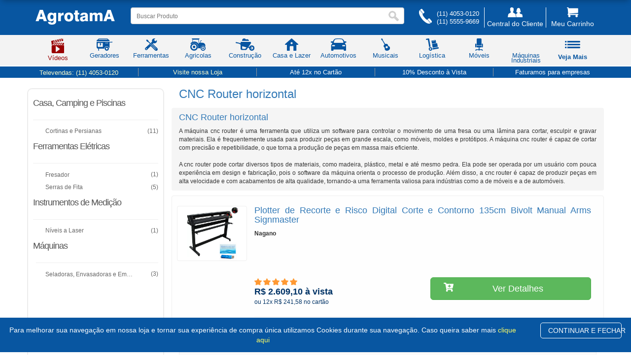

--- FILE ---
content_type: text/html; Charset=utf-8
request_url: https://www.agrotama.com.br/tudo-sobre/cnc-router-horizontal/1187/
body_size: 41384
content:

<!DOCTYPE HTML>
<!--[if lt IE 7]>      <html lang="pt-br" data-ng-app="bb" class="ltr no-js lt-ie9 lt-ie8 lt-ie7"> <![endif]-->
<!--[if IE 7]>         <html lang="pt-br" data-ng-app="bb" class="ltr no-js lt-ie9 lt-ie8"> <![endif]-->
<!--[if IE 8]>         <html lang="pt-br" data-ng-app="bb" class="ltr no-js lt-ie9 "> <![endif]-->
<!--[if IE 9]>    <html lang="pt-br" data-ng-app="bb" class="ltr no-js lt-ie9 ie9"><![endif]-->
<!--[if gt IE 9]><!-->
<html lang="pt-br" class="ltr no-js svg-support no-touch has-svg" >
<!--<![endif]-->
<head>
<meta http-equiv="X-UA-Compatible" content="IE=edge">
<meta name="kdt:page" content="product">

<link rel="shortcut icon" href="https://www.agrotama.com.br/favicon.ico" type="image/x-icon" />
<meta name="color-scheme" content="only light" />
<meta name="theme-color" content="#0856A1" />
<meta name="referrer" content="no-referrer" />
<meta name="robots" content="index,follow" />
<link rel="preconnect" href="https://www.agrotama.com.br" crossorigin>
<link rel="preconnect" href="https://www.googletagmanager.com" crossorigin>
<link rel="preconnect" href="https://connect.facebook.net" crossorigin>
<link rel="preconnect" href="https://fonts.gstatic.com" crossorigin>
<meta property="og:type" content="website" />
<meta property="og:site_name" content="Agrotama" />
<meta property="og:title" content="Agrotama: M�quinas, Ferramentas e Equipamentos Agr�colas" />
<meta property="og:description" content="Desde 1994, a Agrotama oferece m�quinas, ferramentas e equipamentos agr�colas e industriais. Entrega r�pida e suporte especializado." />
<meta property="og:url" content="https://www.agrotama.com.br/" />
<meta property="og:image" content="https://www.agrotama.com.br/canais-novo/img/icones/svg/Logotipo_azul.svg" />
<meta property="og:locale" content="pt_BR" />
<meta name="twitter:card" content="summary_large_image" />
<meta name="twitter:title" content="Agrotama: M�quinas, Ferramentas e Equipamentos Agr�colas" />
<meta name="twitter:description" content="Desde 1994, a Agrotama oferece m�quinas, ferramentas e equipamentos agr�colas e industriais. Entrega r�pida e suporte especializado." />
<meta name="twitter:image" content="https://www.agrotama.com.br/img/og-home.jpg" />

<meta name="mobile-web-app-capable" content="yes" />
<meta name="apple-mobile-web-app-capable" content="yes" />
<meta name="apple-mobile-web-app-status-bar-style" content="#0856A1" />
<meta name="apple-mobile-web-app-title" content="Agrotama" />

<link rel="icon" type="image/png" sizes="16x16"  href="https://www.agrotama.com.br/favicon.ico" />
<link rel="icon" type="image/png" sizes="32x32"  href="https://www.agrotama.com.br/favicon.ico" />
<link rel="icon" type="image/png" sizes="192x192" href="https://www.agrotama.com.br/favicon.ico" />
<link rel="icon" type="image/png" sizes="512x512" href="https://www.agrotama.com.br/favicon.ico" />
<link rel="apple-touch-icon" sizes="180x180" href="https://www.agrotama.com.br/favicon.ico" />
<meta name="msapplication-TileColor" content="#0856A1"/>
<meta name="msapplication-TileImage" content="https://www.agrotama.com.br/favicon.ico"/>


<!-- iPhone 14/15/16 Pro Max (428�926 @3x) -->
<link rel="apple-touch-startup-image" href="/pwa/splash/iphone-14-15-16-promax-portrait.png"
  media="(device-width: 428px) and (device-height: 926px) and (-webkit-device-pixel-ratio: 3) and (orientation: portrait)">
<link rel="apple-touch-startup-image" href="/pwa/splash/iphone-14-15-16-promax-landscape.png"
  media="(device-width: 428px) and (device-height: 926px) and (-webkit-device-pixel-ratio: 3) and (orientation: landscape)">

<!-- iPhone 14/15/16 Pro & 13/13 Pro (390�844 @3x) -->
<link rel="apple-touch-startup-image" href="/pwa/splash/iphone-14-15-16-pro-portrait.png"
  media="(device-width: 390px) and (device-height: 844px) and (-webkit-device-pixel-ratio: 3) and (orientation: portrait)">
<link rel="apple-touch-startup-image" href="/pwa/splash/iphone-14-15-16-pro-landscape.png"
  media="(device-width: 390px) and (device-height: 844px) and (-webkit-device-pixel-ratio: 3) and (orientation: landscape)">

<!-- iPhone 12/13/14 (6.1�) / 15 (6.1�) (390�844 @3x) � pode reutilizar os mesmos arquivos acima -->

<!-- iPhone 12/13/14/15 mini (375�812 @3x) e iPhone X/XS/11 Pro -->
<link rel="apple-touch-startup-image" href="/pwa/splash/iphone-5-8-x-11pro-portrait.png"
  media="(device-width: 375px) and (device-height: 812px) and (-webkit-device-pixel-ratio: 3) and (orientation: portrait)">
<link rel="apple-touch-startup-image" href="/pwa/splash/iphone-5-8-x-11pro-landscape.png"
  media="(device-width: 375px) and (device-height: 812px) and (-webkit-device-pixel-ratio: 3) and (orientation: landscape)">

<!-- iPhone 11 / XR (414�896 @2x) -->
<link rel="apple-touch-startup-image" href="/pwa/splash/iphone-11-xr-portrait.png"
  media="(device-width: 414px) and (device-height: 896px) and (-webkit-device-pixel-ratio: 2) and (orientation: portrait)">
<link rel="apple-touch-startup-image" href="/pwa/splash/iphone-11-xr-landscape.png"
  media="(device-width: 414px) and (device-height: 896px) and (-webkit-device-pixel-ratio: 2) and (orientation: landscape)">

<!-- iPhone 6/7/8 Plus (414�736 @3x) -->
<link rel="apple-touch-startup-image" href="/pwa/splash/iphone-plus-portrait.png"
  media="(device-width: 414px) and (device-height: 736px) and (-webkit-device-pixel-ratio: 3) and (orientation: portrait)">
<link rel="apple-touch-startup-image" href="/pwa/splash/iphone-plus-landscape.png"
  media="(device-width: 414px) and (device-height: 736px) and (-webkit-device-pixel-ratio: 3) and (orientation: landscape)">

<!-- iPhone 6/7/8/SE2/SE3 (375�667 @2x) -->
<link rel="apple-touch-startup-image" href="/pwa/splash/iphone-6-7-8-se-portrait.png"
  media="(device-width: 375px) and (device-height: 667px) and (-webkit-device-pixel-ratio: 2) and (orientation: portrait)">
<link rel="apple-touch-startup-image" href="/pwa/splash/iphone-6-7-8-se-landscape.png"
  media="(device-width: 375px) and (device-height: 667px) and (-webkit-device-pixel-ratio: 2) and (orientation: landscape)">

<!-- iPad Pro 12.9� (1024�1366 @2x) -->
<link rel="apple-touch-startup-image" href="/pwa/splash/ipad-pro-12-9-portrait.png"
  media="(device-width: 1024px) and (device-height: 1366px) and (-webkit-device-pixel-ratio: 2) and (orientation: portrait)">
<link rel="apple-touch-startup-image" href="/pwa/splash/ipad-pro-12-9-landscape.png"
  media="(device-width: 1024px) and (device-height: 1366px) and (-webkit-device-pixel-ratio: 2) and (orientation: landscape)">

<!-- iPad Pro 11� / iPad Air 10.9� (834�1194 @2x) -->
<link rel="apple-touch-startup-image" href="/pwa/splash/ipad-11-10-9-portrait.png"
  media="(device-width: 834px) and (device-height: 1194px) and (-webkit-device-pixel-ratio: 2) and (orientation: portrait)">
<link rel="apple-touch-startup-image" href="/pwa/splash/ipad-11-10-9-landscape.png"
  media="(device-width: 834px) and (device-height: 1194px) and (-webkit-device-pixel-ratio: 2) and (orientation: landscape)">

<!-- iPad 10.2� (810�1080 @2x) -->
<link rel="apple-touch-startup-image" href="/pwa/splash/ipad-10-2-portrait.png"
  media="(device-width: 810px) and (device-height: 1080px) and (-webkit-device-pixel-ratio: 2) and (orientation: portrait)">
<link rel="apple-touch-startup-image" href="/pwa/splash/ipad-10-2-landscape.png"
  media="(device-width: 810px) and (device-height: 1080px) and (-webkit-device-pixel-ratio: 2) and (orientation: landscape)">

<link rel="apple-touch-startup-image" href="/pwa/splash/iphone-14-pro-dark.png"
  media="(device-width: 390px) and (device-height: 844px) and (-webkit-device-pixel-ratio: 3) and (orientation: portrait) and (prefers-color-scheme: dark)">


    
<script language="javascript" type="text/javascript" src="/js/ajax.js"></script>

<style>*{box-sizing:border-box}body{-webkit-font-smoothing:antialiased;-moz-osx-font-smoothing:grayscale;text-rendering:optimizeLegibility;text-shadow:0 0 1px rgba(0,0,0,.01);-webkit-text-stroke:1px transparent}.sidenav,.sidenavcat{position:fixed;top:0;height:100%;width:0;overflow-x:hidden;transition:width .45s ease}.sidenav{right:0;z-index:2;background:#f4f4f4;box-shadow:-100px -1px 10px rgba(0,0,0,.4);padding-top:60px}.sidenav a.mundo,.sidenav a:not(.nm-mobile-only),.sidenavcat a.mundo{display:block;text-decoration:none;font-size:14px;padding:8px 8px 8px 32px;transition:color .2s ease,background-color .2s ease}.sidenav a:not(.nm-mobile-only){color:#818181}.sidenav a.mundo,.sidenavcat a.mundo{color:#fff;width:100%;background-color:#0856A1}.sidenav a:hover,.sidenavcat a:hover{color:#0856a1}.sidenav a.mundo:hover,.sidenavcat a.mundo:hover{color:#fff;background:#00008b}.sidenav .closebtn,.sidenavcat .closebtn{position:absolute;top:0;right:25px;padding-top:0;font-size:36px;font-weight:700;color:#fff}.sidenavcat{left:0;z-index:3;background:#f4f4f4;box-shadow:101px -1px 3px rgba(0,0,0,.6);padding-top:60px}.sidenavcat a,.sidenavcat a.footer{display:block;text-decoration:none;font-size:14px;padding:8px 8px 8px 16px;color:#818181;border-top:1px solid #ccc;transition:color .2s ease,background-color .2s ease}.sidenavcat a:hover{background:rgba(1,183,255,.1)}.sidenavcat a.footer{padding-left:32px;color:#fff!important;background:#0856A1}.sidenavcat a.footer:hover{color:#0856a1!important;background:#f4f4f4;border-top:1px solid #0856a1}.sidenavcat a>li{list-style:none}.sidenavcat a.footer>li{color:#fff}ul.neemu-category-filter>li{border-top:1px solid #dedede;padding:5px 3px}#main{transition:margin-left .45s ease;padding:20px}@media (max-height:450px){.sidenav{padding-top:15px}.sidenav a{font-size:18px}}.agt-ac-wrap{position:relative}.agt-ac{position:absolute;top:100%;left:0;right:0;z-index:999999;background:#fff;border:1px solid #ddd;border-radius:10px;box-shadow:0 10px 24px rgba(0,0,0,.12);max-height:50vh;overflow:auto;display:none}.agt-ac-header{padding:10px 12px;border-bottom:1px solid #eee;font-weight:600;font-size:14px;color:#333}.agt-ac-list{list-style:none;margin:0;padding:0}.agt-ac-item,.agt-ac-item-m{display:grid;gap:10px;align-items:center;padding:10px 12px;border-bottom:1px solid #f2f2f2;text-decoration:none;color:#222}.agt-ac-item{grid-template-columns:84px 1fr}.agt-ac-item-m{grid-template-columns:100% 1fr}.agt-ac-item:hover,.agt-ac-item.is-active{background:#f7f9ff}.agt-ac-img{width:72px;height:72px;object-fit:contain;background:#fff;border:1px solid #eee;border-radius:8px}.agt-ac-title{font-size:13px;line-height:1.3;margin:2px 0;text-align:left}.agt-ac-prices{text-align:right;font-size:12px;color:#033}.agt-ac-empty{padding:14px 12px;color:#666;font-size:13px}.agt-ac-more{display:block;padding:10px 12px;text-align:center;font-weight:600;text-decoration:none;border-top:1px solid #f0f0f0}.agt-ac-more:hover{background:#f7f9ff}@media (max-width:768px){.agt-ac{width:calc(100vw - 24px)!important;left:12px!important;right:12px!important;border-radius:12px;max-height:60vh}.agt-ac-header{display:none}.agt-ac-list{padding:4px 0}.agt-ac-item{grid-template-columns:72px 1fr}.agt-ac-item-m{display:flex;gap:10px;align-items:center;padding:8px 10px;color:inherit;text-decoration:none}.agt-ac-item-m:hover{background:#f7f9ff}.agt-ac-thumb{flex:0 0 44px;width:44px;height:44px;object-fit:contain;border:1px solid #eee;border-radius:6px;background:#fff}.agt-ac-info{display:flex;flex-direction:column;gap:3px;min-width:0}.agt-ac-title{font-size:13px;line-height:1.25;display:-webkit-box;-webkit-line-clamp:2;-webkit-box-orient:vertical;overflow:hidden}.agt-ac-sub{display:flex;align-items:center;gap:6px;font-size:12px}.agt-ac-price{font-weight:700}.agt-ac-install{color:#555;white-space:nowrap;overflow:hidden;text-overflow:ellipsis}.agt-ac-more{padding:10px 12px;text-align:center;font-weight:600;font-size:13px;border-top:1px solid #f0f0f0}}.agt-breadcrumb{margin:8px 0 12px;font-size:.95rem}.agt-breadcrumb ol{display:flex;flex-wrap:wrap;gap:.5rem;padding:0;margin:0;list-style:none}.agt-breadcrumb li{color:#6b7280}.agt-breadcrumb a{color:#036;text-decoration:none}.agt-breadcrumb a:hover{text-decoration:underline}.agt-breadcrumb .sep{color:#9ca3af}#SearchTerm.breadcrumb-text-query{margin-top:6px!important;margin-bottom:4px!important;line-height:1.15}#agt-breadcrumb.agt-breadcrumb{margin:0 0 6px 0;font-size:.92rem}#agt-breadcrumb ol{margin:0;padding:0;display:flex;flex-wrap:wrap;align-items:center;gap:.25rem .3rem}#agt-breadcrumb li{list-style:none;color:#6b7280;line-height:1.2}#agt-breadcrumb .sep{display:inline-block;margin:0 .25rem;line-height:1}@media (max-width:640px){#SearchTerm.breadcrumb-text-query{margin-top:4px!important;margin-bottom:2px!important}#agt-breadcrumb.agt-breadcrumb{margin-bottom:4px;font-size:.88rem}#agt-breadcrumb ol{gap:.2rem .25rem}}</style>
  


<style>
.div_sombra {
    -webkit-box-shadow: 0 0 10px 2px rgba(204,204,204,.2);
    -moz-box-shadow: 0 0 10px 2px rgba(204,204,204,.2);
    box-shadow: 0 0 10px 2px rgba(204,204,204,.2);
    margin-top:20px
}
</style>

 


<!-- End Google Tag Manager (noscript) -->
<script>
function removerAcentos(texto) {
  //return texto.normalize('NFD').replace(/[\u0300-\u036f]/g, '');
}

function removerAcentosOnKeyUp(inputElement) {
  //var texto = inputElement.value;
  //var textoSemAcento = removerAcentos(texto);
  //inputElement.value = textoSemAcento;
}

function removerAcentosOnBlur(inputElement) {
  //var texto = inputElement.value;
  //var textoSemAcento = removerAcentos(texto);
  //inputElement.value = textoSemAcento;
}
</script>



<style>
.agt-container{display:none;border:1px solid #999;background-color:#fff;box-shadow:0 5px 10px #666;-webkit-border-radius:5px;-moz-border-radius:5px;-ms-border-radius:5px;border-radius:5px;z-index:999999;position:absolute;margin:10px 0 0}.agt-arrow-up,.agt-arrow-up-background{width:0;height:0;border-left:15px solid transparent;border-right:15px solid transparent;border-bottom:7px solid #999;position:absolute;top:-7px;left:25px}.agt-arrow-up-background{border-bottom:7px solid #fff;top:-6px}.agt-loading{background:url(images/loading.gif) center center no-repeat;display:none;width:100%;height:200px}.agt-footer{font-size:12px;text-align:right;padding:10px}.agt-products-container,.agt-terms-container,.agt-top-search-container{margin:0;padding:0}.agt-empty-search-error{transition:none!important;-webkit-transition:none!important;border:1px solid #c41915!important;background-color:#fdecec!important}.agt-terms-container{padding-top:5px}.agt-suggest-term{background:url(images/search.png) 12px center no-repeat;color:#555;font-size:15px;padding:17px 7px 7px 35px;list-style:none;margin:0;line-height:22px;text-align:left}.agt-suggest-term:hover{background-color:#eee;cursor:pointer}.agt-hover{background-color:#eee}.agt-products-container{width:100%}.agt-product-title{color:#fff;font-size:13px;font-weight:700;text-transform:uppercase;padding:8px}.agt-suggest-product{background-image:none;border-bottom:1px dotted #ccc;box-sizing:border-box;display:table;padding:10px;position:relative;width:100%}.agt-suggest-product:last-child{border-bottom:none}.agt-suggest-product-image-container{width:25%}.agt-suggest-product-image-container img{height:90px}.agt-product-name{font-size:14px;padding-left:20px}.agt-price-container,.agt-unavailable-product{position:absolute;bottom:10px;right:10px}.agt-price-from{color:#aaa;font-size:12px;text-align:right;text-decoration:line-through}.agt-price-by{display:block;font-size:16px;font-weight:700}.agt-unavailable-product{background-color:#fecfcc;color:#c60f05;padding:3px 15px;line-height:23px}.agt-title-top-search{border-left-style:solid;border-left-width:7px;font-size:16px;padding:5px 15px;text-align:left}.agt-number-top-search,.agt-product-title{text-align:center;background-color:#666}.agt-top-search-container .agt-suggest-term{background-image:none;padding-left:10px}.agt-number-top-search{border-radius:15%;color:#fff;display:inline-block;font-size:12px;font-weight:700;margin-right:8px;line-height:30px;padding:0;width:30px;height:30px}@media only screen and (max-width:480px){.agt-empty-search-error{font-size:13px!important}}.agt-container{width:100%;margin-left:-2px}@media (max-width:991px){.agt-container{width:341px}}@media (max-width:768px){.agt-container{width:300px}.agt-top-search-container{padding-bottom:10px}.agt-top-search-container .agt-suggest-term{padding:1px 7px 1px 10px}.agt-terms-container{padding-bottom:6px}.agt-terms-container .agt-suggest-term{padding:5px 7px 5px 35px}#busca-neemu-barra{display:none!important}}@media (max-width:480px){.agt-container{width:calc(100% - 30px)}}.agt-title-top-search{color:#666;margin:10px 0;border-left-color:#666}.agt-price-by{color:#076634}.agt-footer img{height:34px;margin-left:5px}.agt-price-from{display:none!important}.agt-term-match{font-weight:700;font-size:inherit}.agt-suggest-product{padding-left:15px}.agt-suggest-product-image-container{vertical-align:top;display:table-cell}.agt-product-name{width:100%;height:52px;overflow:hidden;line-height:17px;vertical-align:top;display:inline-block;box-sizing:border-box}
</style>

    
    <style>
      /* estado inicial: fora da tela, sem causar CLS */
      #minhaDiv {
        position: fixed; top: 0; left: 0; right: 0;
        transform: translateY(-110%);
        transition: transform .2s ease;
        will-change: transform;
      }
      #minhaDiv.is-visible { transform: translateY(0); }
    
      /* acessibilidade: reduz anima??o se o usu?rio prefere menos motion */
      @media (prefers-reduced-motion: reduce) {
        #minhaDiv { transition: none; }
      }
    </style> 
        
       
            <div id="minhaDiv" class="smarthint-voice" style="width:100%; position:fixed; top:0px; overflow:hidden; display:none; z-index:22222;-webkit-box-shadow: 0px 10px 12px -4px rgb(0,0,0,0.33); -moz-box-shadow: 0px 10px 12px -4px rgba(0,0,0,0.33); box-shadow: 0px 10px 12px -4px rgba(0,0,0,0.33); background-color:#0856A1; height:55px !important; padding-bottom:10px;">
                <div class="container">
                    <div class="row">
                        <div class="col-md-12" style="padding-bottom:5px; ">
                            <center>
                                <table width="100%" border="0" align="center" cellpadding="0" cellspacing="0">
                                    <tr>
                                        <td align="left" width="100" style="padding-top:10px;"><a  href="#" id="subir"><img name="logo_barra" src="/canais-novo/img/icones/svg/Logotipo_branco.svg" title="AgrotamA" width="160" height="30" border="0" alt="AgrotamA"></a> </td>
                                        <td align="center"><meta http-equiv="Content-Type" content="text/html; charset=iso-8859-1" />
                                            <form target="_self" action="https://www.agrotama.com.br/buscar"  id="buscaD" method="get" role="search" itemprop="potentialAction" itemscope itemtype="https://schema.org/SearchAction" enctype="multipart/form-data" accept-charset="utf-8"> 
                                                <meta itemprop="target" content="https://www.agrotama.com.br/busca?q={query}"/>
                                                <div style="display:block; width:600px; padding-left:5px; padding-right:5px;">
                                                    <div style="display:block; width:600px; padding:0px; margin:0px; background-color:#FFFFFF;">
                                                        <div style="display:block; width:580px; padding:0px; margin:0px; float:left; padding-right:5px; height:35px; padding-top:5px;">
                                                            <div class="form-control" style="width:100%; padding:1px; margin:0px;">
                                                                <table width="100%">
                                                                    <tr>
                                                                        <td style="padding-top:3px;">
                                                                            <input name="q" type="text" id="q" value="" placeholder="Buscar Produto" style="padding-left:10px; background-color:#FFF; padding-right:50px; width:100%; height:25px; box-shadow: 0 0 0 0; outline:0; border:0px none;" itemprop="query-input" autocomplete="off" class="buscaTopo"  accept-charset="utf-8" onkeyup="removerAcentosOnKeyUp(this);" onblur="removerAcentosOnBlur(this)">
                                                                        </td>
                                                                        <td width="1" style="padding-top:5px;">
                                                                            <input type="image" src="/canais-novo/img/lente.png" alt="Buscar" width="30"  style="box-shadow: 0 0 0 0; outline:0; border:0px none;" />
                                                                        </td>
                                                                    </tr>
                                                                </table>
                                                            </div>
                                                        </div>
                                                    </div>
                                                </div>
                                            </form>
                                        </td>
                                        <td width="100" align="right" style="padding-top:10px;">
                                            <table width="100%" cellpadding="0" cellspacing="0" border="0">
                                                <tr>
                                                    <td width="48" nowrap><a href="/meucarrinho/" title="Meu Carrinho"><img src="/canais-novo/img/icones/svg/carrinho.svg" width="30" height="30" title="Meu Carrinho" alt="Meu Carrinho" border="0"></a></td>
                                                    <td align="right" nowrap style="padding-left:10px;"><a href="/meucarrinho/" title="Meu Carrinho"><span style="color:#FFF; font-size:14px;">Meu Carrinho</span></a><br>
                                                    
                                                    <div style="color:#FFFFFF; font-size:10px;">0 &iacute;tens | R$ 0,00</div></td>
                                                </tr>
                                            </table>
                                        </td>
                                        <td width="25" align="right" style="padding-left:20px; padding-top:10px;">
                                            <a  href="#" id="subir2" title="Subir ao Topo" alt="Subir ao Topo" ><img src="/canais-novo/img/icones/svg/sort-up.svg" title="Voltar" alt="Voltar" style="width:15px; height:15px;" /></a>
                                        </td>
                                    </tr>
                                </table>
                            </center>
                        </div>
                    </div>
                </div>
            
            </div> 
            
    	<script>// src="/novo/js/jquery.min.js" language="javascript"  type="text/javascript"></script>
	<script type="text/javascript" src="/js/jquery-3.7.1.min.js"></script>
	<script src="/js/popper.min.js"></script>
	<script src="/bootstrap-5.3.8/js/bootstrap.min.js"></script>
	<script src="/novo/js/scripts.js" language="javascript"  type="text/javascript"></script> 
<script>
(function () {
  var bar = document.getElementById('minhaDiv');
  if (!bar) return;

  // Se veio com display:none inline, liga para permitir a transi��o por transform
  bar.style.display = 'block';

  // Permite �Ocultar� e n�o mostrar mais na sess�o
  var CLOSED_KEY = 'AGT_HIDE_TOPBAR';
  var closed = sessionStorage.getItem(CLOSED_KEY) === '1';

  // Limite para aparecer (ajuste � vontade)
  var threshold = 300;

  function update() {
    if (closed) return;
    var y = window.pageYOffset || document.documentElement.scrollTop || 0;
    if (y > threshold) bar.classList.add('is-visible');
    else bar.classList.remove('is-visible');
  }

  // Scroll perform�tico (passive + rAF)
  var ticking = false;
  window.addEventListener('scroll', function () {
    if (ticking) return;
    ticking = true;
    requestAnimationFrame(function () {
      update();
      ticking = false;
    });
  }, { passive: true });

  // Bot�o �Ocultar� (mant�m sua �ncora #divOcultar)
  var hideBtn = document.getElementById('divOcultar');
  if (hideBtn) {
    hideBtn.addEventListener('click', function (e) {
      e.preventDefault();
      bar.classList.remove('is-visible');
      closed = true;
      sessionStorage.setItem(CLOSED_KEY, '1');
    });
  }

  // Bot�es subir (#subir e #subir2) continuam funcionando; s� garantimos smooth
  ['subir', 'subir2'].forEach(function (id) {
    var el = document.getElementById(id);
    if (el) el.addEventListener('click', function (e) {
      e.preventDefault();
      window.scrollTo({ top: 0, behavior: 'smooth' });
    });
  });

  // Primeira avalia��o
  update();
})();
</script>

	 
	<style>
		.displayblock{display: block !important;}
	</style>
	<script>
		jQuery(function ($) {
			$('#menu1').on('click', function () { 
				$('#menuCategoria').toggleClass('displayblock');
			})
		});
	</script>
<style>.fadein{animation-name:fadein;animation-duration:2s}@keyframes fadein{from{opacity:0}to{opacity:1}} </style>
<script type="text/javascript" src="/js/lozad.min.js"></script>
<script type="text/javascript">
	document.addEventListener('DOMContentLoaded', function(){
		lozad().observe();
	});
</script>

<meta http-equiv="Content-Type" content="text/html; charset=iso-8859-1">
<meta http-equiv="X-UA-Compatible" content="IE=edge,Chrome=1" />
<meta name="description" content=" A máquina cnc router é uma ferramenta que utiliza um software para controlar o movimento de uma fresa ou uma lâmina para cortar, esculpir e gravar materiais. Ela é frequentemente usada para produzir peças em grande escala, como móveis, moldes e protótipos. A máquina cnc router é capaz de cortar com precisão e repetibilidade, o que torna a produção de peças em massa mais eficiente.  A cnc router pode cortar diversos tipos de materiais, como madeira, plástico, metal e até mesmo pedra. Ela pode ser operada por um usuário com pouca experiência em design e fabricação, pois o software da máquina orienta o processo de produção. Além disso, a cnc router é capaz de produzir peças em alta velocidade e com acabamentos de alta qualidade, tornando-a uma ferramenta valiosa para indústrias como a de móveis e a de automóveis." />
<meta name="keywords" content="Agrotama, Nagano, Tander, cnc router, CNC Router horizontal" />
<meta property="og:description" content=" A máquina cnc router é uma ferramenta que utiliza um software para controlar o movimento de uma fresa ou uma lâmina para cortar, esculpir e gravar materiais. Ela é frequentemente usada para produzir peças em grande escala, como móveis, moldes e protótipos. A máquina cnc router é capaz de cortar com precisão e repetibilidade, o que torna a produção de peças em massa mais eficiente.  A cnc router pode cortar diversos tipos de materiais, como madeira, plástico, metal e até mesmo pedra. Ela pode ser operada por um usuário com pouca experiência em design e fabricação, pois o software da máquina orienta o processo de produção. Além disso, a cnc router é capaz de produzir peças em alta velocidade e com acabamentos de alta qualidade, tornando-a uma ferramenta valiosa para indústrias como a de móveis e a de automóveis." />
<meta property="og:type" content="product" />
<meta property="og:image" content="/canais-novo/img/icones/svg/Logotipoblue.svg" />
<meta property="og:site_name" content="Ofertas imperd�veis � na Agrotama" />
<meta property="og:country-name" content="Brasil">
<meta property="og:title" content="CNC Router horizontal">
<meta property="og:description" content=" A máquina cnc router é uma ferramenta que utiliza um software para controlar o movimento de uma fresa ou uma lâmina para cortar, esculpir e gravar materiais. Ela é frequentemente usada para produzir peças em grande escala, como móveis, moldes e protótipos. A máquina cnc router é capaz de cortar com precisão e repetibilidade, o que torna a produção de peças em massa mais eficiente.  A cnc router pode cortar diversos tipos de materiais, como madeira, plástico, metal e até mesmo pedra. Ela pode ser operada por um usuário com pouca experiência em design e fabricação, pois o software da máquina orienta o processo de produção. Além disso, a cnc router é capaz de produzir peças em alta velocidade e com acabamentos de alta qualidade, tornando-a uma ferramenta valiosa para indústrias como a de móveis e a de automóveis.">
<meta property="og:url" content="https://www.agrotama.com.br/https://www.agrotama.com.br/tudo-sobre/cnc-router-horizontal/1187/">
<link rel="apple-touch-icon" sizes="180x180" href="//www.agrotama.com.br/favicon/apple-touch-icon.png?v=qA32z53bzd">
<link rel="icon" type="image/png" sizes="32x32" href="//www.agrotama.com.br/favicon/favicon-32x32.png?v=qA32z53bzd">
<link rel="icon" type="image/png" sizes="16x16" href="//www.agrotama.com.br/favicon/favicon-16x16.png?v=qA32z53bzd">
<link rel="mask-icon" href="//www.agrotama.com.br/favicon/safari-pinned-tab.svg?v=qA32z53bzd" color="#0856A1">
<link rel="shortcut icon" href="//www.agrotama.com.br/favicon/favicon.ico?v=qA32z53bzd">
<meta name="apple-mobile-web-app-title" content="AgrotamA">
<meta name="application-name" content="AgrotamA">
<meta name="msapplication-TileColor" content="#0856A1">
<meta name="msapplication-TileImage" content="//www.agrotama.com.br/favicon/mstile-144x144.png?v=qA32z53bzd">
<meta name="theme-color" content="#0856A1">
<meta name="subject" content="M�quinas e Ferramentas" />
<meta name="rating" content="general" />
<meta name="viewport"
      content="width=device-width, initial-scale=1, maximum-scale=1, user-scalable=no, viewport-fit=cover">

<meta http-equiv="msthemecompatible" content="no" />
<META http-equiv="Expires" content="Mon Jan, 19 2026 15:05:00" />
<meta name="robots" content="index,follow"/>
<meta name="googlebot" content="index, follow" />
<meta name="generator" content=""/>
<meta name="company" content="Agrotama"/>
<meta name="author" content="Agrotama"/>
<meta name="publisher" content="Agrotama"/>
<meta name="copyright" content="Agrotama"/>
<meta http-equiv="pragma" content="no-cache" />
<meta name="revisit-after" content="1" />
<meta name="robots" content="all" />
<meta name="audience" content="all" />
<meta name="twitter:card" value="summary">
<meta name="twitter:site" value="https://www.agrotama.com.br/https://www.agrotama.com.br/tudo-sobre/cnc-router-horizontal/1187/">
<meta name="twitter:description" value=" A máquina cnc router é uma ferramenta que utiliza um software para controlar o movimento de uma fresa ou uma lâmina para cortar, esculpir e gravar materiais. Ela é frequentemente usada para produzir peças em grande escala, como móveis, moldes e protótipos. A máquina cnc router é capaz de cortar com precisão e repetibilidade, o que torna a produção de peças em massa mais eficiente.  A cnc router pode cortar diversos tipos de materiais, como madeira, plástico, metal e até mesmo pedra. Ela pode ser operada por um usuário com pouca experiência em design e fabricação, pois o software da máquina orienta o processo de produção. Além disso, a cnc router é capaz de produzir peças em alta velocidade e com acabamentos de alta qualidade, tornando-a uma ferramenta valiosa para indústrias como a de móveis e a de automóveis.">
<meta name="twitter:title" value="CNC Router horizontal">
<meta name="twitter:image" value="https://www.agrotama.com.br/canais-novo/img/icones/svg/Logotipo_azul.svg">
<link rel="icon" type="image/x-icon" href="https://www.agrotama.com.br/favicon/favicon.ico" />
<!-- Major Browsers --><!--[if IE]><link rel="shortcut icon" href="https:https://www.agrotama.com.br/favicon.ico"/><![endif]--><!-- Internet Explorer-->
<meta name="geo.placename" content="Av. Prestes Maia, 811 - Centro - Diadema / SP " />
<meta name="geo.position" content="-23.6013260;-46.6481230" />
<meta name="geo.region" content="BR-Diadema" />
<meta name="ICBM" content="-23.6013260, -46.6481230" />
<link rel="canonical" href="https://www.agrotama.com.br/https://www.agrotama.com.br/tudo-sobre/cnc-router-horizontal/1187/" >

<title>Agrotama - CNC Router horizontal</title>
 
<script src="/js/intersection-observer.min.js"></script>
<script type="text/javascript" src="/js/jquery-3.5.1.js"></script>
<script src="https://cdnjs.cloudflare.com/ajax/libs/tether/1.4.7/js/tether.min.js"></script>
<script type="text/javascript" src="/js/popper.min.js"></script>
<script type="text/javascript" src="/js/bootstrap.min.js"></script>
 
<link rel="stylesheet" type="text/css" href="/css/css.min.css?1=1">


<!-- Meta Pixel Code -->
<script>
	!function (f, b, e, v, n, t, s) {
		if (f.fbq) return; n = f.fbq = function () {
			n.callMethod ?
			n.callMethod.apply(n, arguments) : n.queue.push(arguments)
		};
		if (!f._fbq) f._fbq = n; n.push = n; n.loaded = !0; n.version = '2.0';
		n.queue = []; t = b.createElement(e); t.async = !0;
		t.src = v; s = b.getElementsByTagName(e)[0];
		s.parentNode.insertBefore(t, s)
	}(window, document, 'script',
		'https://connect.facebook.net/en_US/fbevents.js');
	fbq('init', '509085082898568');
	fbq('track', 'PageView');
</script>
<noscript><img height="1" width="1" style="display:none" src="https://www.facebook.com/tr?id=SEU_ID_DO_PIXEL&ev=PageView&noscript=1"/></noscript>
<!-- End Meta Pixel Code -->
<script type="application/ld+json">
{
  "@context": "https://schema.org",
  "@type": "Organization",
  "name": "Agrotama",
  "url": "https://www.agrotama.com.br",
  "hasMerchantReturnPolicy": {
    "@type": "MerchantReturnPolicy",
    "applicableCountry": "BR",
    "returnPolicyCategory": "https://schema.org/MerchantReturnFiniteReturnWindow",
    "merchantReturnDays": 7,
    "returnMethod": "https://schema.org/ReturnByMail",
    "returnFees": "https://schema.org/FreeReturn",
    "returnPolicyUrl": "https://www.agrotama.com.br/politicatrocas/"
  }
}
</script>

<link href="/css/bootstrap.min.css" rel="stylesheet" type="text/css">
<link href="/canais-novo/css/style.css" rel="stylesheet">

<meta name="cs:page" content="category" >
<meta property="og:type" content="website" />
<meta property="og:title" content="CNC Router horizontal">
<meta property="og:description" content=" A máquina cnc router é uma ferramenta que utiliza um software para controlar o movimento de uma fresa ou uma lâmina para cortar, esculpir e gravar materiais. Ela é frequentemente usada para produzir peças em grande escala, como móveis, moldes e protótipos. A máquina cnc router é capaz de cortar com precisão e repetibilidade, o que torna a produção de peças em massa mais eficiente.  A cnc router pode cortar diversos tipos de materiais, como madeira, plástico, metal e até mesmo pedra. Ela pode ser operada por um usuário com pouca experiência em design e fabricação, pois o software da máquina orienta o processo de produção. Além disso, a cnc router é capaz de produzir peças em alta velocidade e com acabamentos de alta qualidade, tornando-a uma ferramenta valiosa para indústrias como a de móveis e a de automóveis.">
<meta property="og:url" content="https://www.agrotama.com.br/https://www.agrotama.com.br/tudo-sobre/cnc-router-horizontal/1187/">
<meta property="fb:pages"  content="https://www.facebook.com/AgrotamaOficial/" />
<meta property="fb:profile_id" content="https://www.facebook.com/profile.php?id=100009204829701" />
<meta property="og:locale" content="pt_BR" />
<meta property="og:locale:locale" content="pt_BR" />
<meta property="og:updated_time" content="2026-18-0115:05:00" /> 
 
<script> 
 function fnShare(){
     Swal.fire({ 
       height: 200,
     	width: 440,
       	html:
         '<iframe src="/share/" allowfullscreen style="width:380;height:180px;" frameborder="0" sandbox="allow-forms allow-modals allow-orientation-lock allow-pointer-lock allow-popups allow-popups-to-escape-sandbox allow-presentation allow-same-origin allow-scripts allow-top-navigation allow-top-navigation-by-user-activation"></iframe>'
     })
 }
</script> 
<!-- Meta Pixel Code -->

<!-- End Meta Pixel Code -->


</head>
<body>

<!--TOPO-->
<style>#busca{border:1px solid #ddd;float:left;padding:5px 20px 5px 5px}#lupa{float:left;margin:3px 0 0 -25px;cursor:pointer}#lupa:after{font-family:FontAwesome;font-size:20px;content:"\f002";color:#0856a1}
</style>
<script>
$(document).ready(function(){
    $("#meuMenu").click(function(){
        $("#divMenu").toggle();
    });
});
</script>



<div itemscope itemtype="https://schema.org/LocalBusiness">
<div class="col-md-12 text-center" style="display:none;"> <span itemprop="name">Agrotama</span> <a href="/localizacao/" style="color:#FFFFFF;" title="Visite nossa Loja" itemprop="address" itemscope itemtype="https://schema.org/PostalAddress"> <span itemprop="streetAddress">Av. Prestes Maia, 811</span> - <span  itemprop="addressLocality">Centro - Diadema</span> - <span itemprop="addressRegion">SP</span> <img src="/canais-novo/img/icones/svg/localizacao.svg" alt="Visite nossa Loja" title="Visite nossa Loja" style="max-width:35px; padding-bottom:0px; padding-right:10px;" /></a><span itemprop="priceRange" style="display:none;" content="0-2500">0-2500</span></div>

<style>
#ac-header{width:48%;font-size:12px}
</style>

<div class="container-fluid hidden-xs " style="background-color:#0856A1; padding-top:15px; padding-bottom:15px; min-height:70px;">
  <div class="row">
    <div class="container">
      <div class="row">
        <div class="col-md-2" style="padding-top:5px;">
          
          
          <h1 style="margin:0; padding:0px; line-height:0px;"><strong style="display:none;">CNC Router horizontal</strong><a href="//www.agrotama.com.br/" target="_self" title="Página Inicial">
           
    	<img src="/canais-novo/img/icones/svg/Logotipo.svg" fetchpriority="high"  width="165" height="30" alt="AgrotamA" style="width:100%; max-width:190px;" title="AgrotamA" itemprop="image"  >
         
          
          </a>
           </h1>
          </div>
        <div class="col-md-6">
        
        
          <form target="_self" action="https://www.agrotama.com.br/buscar"  id="buscaD" method="get" role="search" itemprop="potentialAction" itemscope itemtype="https://schema.org/SearchAction" enctype="multipart/form-data" accept-charset="utf-8">
            <meta itemprop="target" content="https://www.agrotama.com.br/busca?q={query}"/>
            
            <div class="form-control" style="width:100%; padding:1px; margin:0px;">
            <table width="100%">
            <tr><td style="padding-top:3px;">
            
            
            <input name="q" type="text" id="q" value="" placeholder="Buscar Produto" style="padding-left:10px; background-color:#FFF; padding-right:50px; width:100%; height:25px; box-shadow: 0 0 0 0; outline:0; border:0px none;" itemprop="query-input" onkeyup="removerAcentosOnKeyUp(this);" onblur="removerAcentosOnBlur(this)" class="buscaTopo"  autocomplete="off" accept-charset="utf-8">
            
            </td>
            <td width="1" style="padding-top:5px;">
			
            <input type="image" src="/canais-novo/img/lente.png" alt="Buscar" width="30"  style="box-shadow: 0 0 0 0; outline:0; border:0px none;" />
            
            </td>
            </tr></table>
            </div> 
          </form>
        </div>
        <div class="col-md-3" style="padding-top:0px;">
          <table width="100%">
            <tr>
              <td style="width:33%; text-align:center; color:#FFF; padding-right:10px;" nowrap="nowrap">
              <table width="100%">
              <tr>
              
              <td width="30%">
              <a href="tel:+551140530120" style="color:#FFF;" title="Central de Atendimento"><img src="/canais-novo/img/icones/svg/telefone.svg" title="Central de Atendimento" alt="Central de Atendimento" style="color:#FFFFFF;height:35px; padding-bottom:5px; padding-right:10px;"></a>
              </td>
              <td nowrap="nowrap">
                <div style="color:#FFF; font-size:14px; color:#FFC;" itemprop="telephone"> 
                
                    <a href="tel:+551140530120" style="color:#FFF; font-size:13px;" title="Central de Atendimento">(11) 4053-0120</a> 
                    
                    <div><a href="tel:+551155559669" style="color:#FFF; font-size:13px;" title="Central de Atendimento">(11) 5555-9669</a></div>
                    
                </div>
              </td>
                
               </tr></table>
                </td>
               <td style="width:33%; text-align:center; color:#FFF; border-left:#FFF solid 1px; border-right:#FFF solid 1px; padding-left:5px; padding-right:5px;" nowrap="nowrap"><a href="/centraldocliente/" title="Central do Cliente"> <img src="/canais-novo/img/icones/svg/central-do-cliente.svg" style="color:#FFFFFF;max-height:25px; height:100%; padding-bottom:5px;" title="Central do Cliente" alt="Central do Cliente">
                <div style="color:#FFF; font-size:14px;">Central do Cliente</div>
                </a></td>
              <td style="width:33%; text-align:center; color:#FFF; padding-left:10px;" nowrap="nowrap"><a href="/meucarrinho/" title="Meu Carrinho"> <img src="/canais-novo/img/icones/svg/carrinho.svg" alt="Meu Carrinho" title="Meu Carrinho" style="color:#FFFFFF;max-height:25px; height:100%; padding-bottom:5px;">
                
                <div style="color:#FFF; font-size:14px;">Meu Carrinho</div>
                </a></td>
            </tr>
          </table>
        </div>
      </div>
    </div>
  </div>
</div>

<div class="container-fluid hidden-xs " style="background-color:#F3F3F3; padding:0px; text-align:center; font-size:16px; color:#0856A1; border-bottom:#FFFFFF solid 2px; padding-bottom:0px; padding-top:2px;">
  <div class="dropdown">
    <div class="container" style="text-align:center;">
  
   
        
    <div align="center" bgcolor="#000000" style="font-size:13px; color:#0856A1; font-family:Arial, Geneva, sans-serif; vertical-align:top; padding-top:5px; padding-bottom:10px; padding-left:5px; padding-right:5px; width:8.3333%; display:block; float:left; text-align:center;">
        <table width="100%">
          <tr>
            <td><h2  style="text-align:center;font-size:13px; color:#0856A1; font-family:Arial, Geneva, sans-serif; margin:0px; padding:0px; line-height:10px; font-weight:normal;" title="Assista nossos Produtos"> <a href="/meusvideos/" title="Assista nossos Produtos" style="text-decoration:none; color:#0856A1; width:100%; text-align:center;"> <img src="/canais-novo/img/icones/svg/Videos.svg" title="Vídeos" alt="Meus Vídeos" height="35" style="height:35px; padding-bottom:5px;"><br />
                <span style="color:#900;">V&iacute;deos</span> </a> </h2></td>
          </tr>
        </table>
      </div>
      
      <div align="center" bgcolor="#F3F3F3" style="font-size:13px; color:#0856A1; font-family:Arial, Geneva, sans-serif; vertical-align:top; padding-top:5px; padding-bottom:0px; padding-left:5px; padding-right:5px; width:8.3333%; display:block; float:left; text-align:center;">
        <table width="100%">
          <tr>
            <td><h2  style="text-align:center;font-size:13px; color:#0856A1; font-family:Arial, Geneva, sans-serif; margin:0px; padding:0px; line-height:10px; font-weight:normal;" title="Tudo para Geradores"> <a href="/mundo/geradores/24/" title="Tudo para Geradores" style="text-decoration:none; color:#0856A1; width:100%; text-align:center;"> <img src="/canais-novo/img/icones/svg/0.svg?=1" title="Geradores" alt="Geradores" style="color:#FFFFFF;max-height:30px; height:100%; padding-bottom:5px;"> <br />
                Geradores </a> </h2></td>
          </tr>
        </table>
      </div>
      
      <div align="center" bgcolor="#F3F3F3" style="font-size:13px; color:#0856A1; font-family:Arial, Geneva, sans-serif; vertical-align:top; padding-top:5px; padding-bottom:0px; padding-left:5px; padding-right:5px; width:8.3333%; display:block; float:left; text-align:center;">
        <table width="100%">
          <tr>
            <td><h2  style="text-align:center;font-size:13px; color:#0856A1; font-family:Arial, Geneva, sans-serif; margin:0px; padding:0px; line-height:10px; font-weight:normal;" title="Tudo para Ferramentas"> <a href="/mundo/ferramentas/25/" title="Tudo para Ferramentas" style="text-decoration:none; color:#0856A1; width:100%; text-align:center;"> <img src="/canais-novo/img/icones/svg/1.svg?=1" title="Ferramentas" alt="Ferramentas" style="color:#FFFFFF;max-height:30px; height:100%; padding-bottom:5px;"> <br />
                Ferramentas </a> </h2></td>
          </tr>
        </table>
      </div>
      
      <div align="center" bgcolor="#F3F3F3" style="font-size:13px; color:#0856A1; font-family:Arial, Geneva, sans-serif; vertical-align:top; padding-top:5px; padding-bottom:0px; padding-left:5px; padding-right:5px; width:8.3333%; display:block; float:left; text-align:center;">
        <table width="100%">
          <tr>
            <td><h2  style="text-align:center;font-size:13px; color:#0856A1; font-family:Arial, Geneva, sans-serif; margin:0px; padding:0px; line-height:10px; font-weight:normal;" title="Tudo para Agricolas"> <a href="/mundo/agricolas/26/" title="Tudo para Agricolas" style="text-decoration:none; color:#0856A1; width:100%; text-align:center;"> <img src="/canais-novo/img/icones/svg/2.svg?=1" title="Agricolas" alt="Agricolas" style="color:#FFFFFF;max-height:30px; height:100%; padding-bottom:5px;"> <br />
                Agricolas </a> </h2></td>
          </tr>
        </table>
      </div>
      
      <div align="center" bgcolor="#F3F3F3" style="font-size:13px; color:#0856A1; font-family:Arial, Geneva, sans-serif; vertical-align:top; padding-top:5px; padding-bottom:0px; padding-left:5px; padding-right:5px; width:8.3333%; display:block; float:left; text-align:center;">
        <table width="100%">
          <tr>
            <td><h2  style="text-align:center;font-size:13px; color:#0856A1; font-family:Arial, Geneva, sans-serif; margin:0px; padding:0px; line-height:10px; font-weight:normal;" title="Tudo para Construção"> <a href="/mundo/construcao/27/" title="Tudo para Construção" style="text-decoration:none; color:#0856A1; width:100%; text-align:center;"> <img src="/canais-novo/img/icones/svg/3.svg?=1" title="Construção" alt="Construção" style="color:#FFFFFF;max-height:30px; height:100%; padding-bottom:5px;"> <br />
                Construção </a> </h2></td>
          </tr>
        </table>
      </div>
      
      <div align="center" bgcolor="#F3F3F3" style="font-size:13px; color:#0856A1; font-family:Arial, Geneva, sans-serif; vertical-align:top; padding-top:5px; padding-bottom:0px; padding-left:5px; padding-right:5px; width:8.3333%; display:block; float:left; text-align:center;">
        <table width="100%">
          <tr>
            <td><h2  style="text-align:center;font-size:13px; color:#0856A1; font-family:Arial, Geneva, sans-serif; margin:0px; padding:0px; line-height:10px; font-weight:normal;" title="Tudo para Casa e Lazer"> <a href="/mundo/casa%2de%2dlazer/28/" title="Tudo para Casa e Lazer" style="text-decoration:none; color:#0856A1; width:100%; text-align:center;"> <img src="/canais-novo/img/icones/svg/4.svg?=1" title="Casa e Lazer" alt="Casa e Lazer" style="color:#FFFFFF;max-height:30px; height:100%; padding-bottom:5px;"> <br />
                Casa e Lazer </a> </h2></td>
          </tr>
        </table>
      </div>
      
      <div align="center" bgcolor="#F3F3F3" style="font-size:13px; color:#0856A1; font-family:Arial, Geneva, sans-serif; vertical-align:top; padding-top:5px; padding-bottom:0px; padding-left:5px; padding-right:5px; width:8.3333%; display:block; float:left; text-align:center;">
        <table width="100%">
          <tr>
            <td><h2  style="text-align:center;font-size:13px; color:#0856A1; font-family:Arial, Geneva, sans-serif; margin:0px; padding:0px; line-height:10px; font-weight:normal;" title="Tudo para Automotivos"> <a href="/mundo/automotivos/29/" title="Tudo para Automotivos" style="text-decoration:none; color:#0856A1; width:100%; text-align:center;"> <img src="/canais-novo/img/icones/svg/5.svg?=1" title="Automotivos" alt="Automotivos" style="color:#FFFFFF;max-height:30px; height:100%; padding-bottom:5px;"> <br />
                Automotivos </a> </h2></td>
          </tr>
        </table>
      </div>
      
      <div align="center" bgcolor="#F3F3F3" style="font-size:13px; color:#0856A1; font-family:Arial, Geneva, sans-serif; vertical-align:top; padding-top:5px; padding-bottom:0px; padding-left:5px; padding-right:5px; width:8.3333%; display:block; float:left; text-align:center;">
        <table width="100%">
          <tr>
            <td><h2  style="text-align:center;font-size:13px; color:#0856A1; font-family:Arial, Geneva, sans-serif; margin:0px; padding:0px; line-height:10px; font-weight:normal;" title="Tudo para Musicais"> <a href="/mundo/musicais/35/" title="Tudo para Musicais" style="text-decoration:none; color:#0856A1; width:100%; text-align:center;"> <img src="/canais-novo/img/icones/svg/6.svg?=1" title="Musicais" alt="Musicais" style="color:#FFFFFF;max-height:30px; height:100%; padding-bottom:5px;"> <br />
                Musicais </a> </h2></td>
          </tr>
        </table>
      </div>
      
      <div align="center" bgcolor="#F3F3F3" style="font-size:13px; color:#0856A1; font-family:Arial, Geneva, sans-serif; vertical-align:top; padding-top:5px; padding-bottom:0px; padding-left:5px; padding-right:5px; width:8.3333%; display:block; float:left; text-align:center;">
        <table width="100%">
          <tr>
            <td><h2  style="text-align:center;font-size:13px; color:#0856A1; font-family:Arial, Geneva, sans-serif; margin:0px; padding:0px; line-height:10px; font-weight:normal;" title="Tudo para Logística"> <a href="/mundo/logistica/32/" title="Tudo para Logística" style="text-decoration:none; color:#0856A1; width:100%; text-align:center;"> <img src="/canais-novo/img/icones/svg/7.svg?=1" title="Logística" alt="Logística" style="color:#FFFFFF;max-height:30px; height:100%; padding-bottom:5px;"> <br />
                Logística </a> </h2></td>
          </tr>
        </table>
      </div>
      
      <div align="center" bgcolor="#F3F3F3" style="font-size:13px; color:#0856A1; font-family:Arial, Geneva, sans-serif; vertical-align:top; padding-top:5px; padding-bottom:0px; padding-left:5px; padding-right:5px; width:8.3333%; display:block; float:left; text-align:center;">
        <table width="100%">
          <tr>
            <td><h2  style="text-align:center;font-size:13px; color:#0856A1; font-family:Arial, Geneva, sans-serif; margin:0px; padding:0px; line-height:10px; font-weight:normal;" title="Tudo para Móveis"> <a href="/mundo/moveis/33/" title="Tudo para Móveis" style="text-decoration:none; color:#0856A1; width:100%; text-align:center;"> <img src="/canais-novo/img/icones/svg/8.svg?=1" title="Móveis" alt="Móveis" style="color:#FFFFFF;max-height:30px; height:100%; padding-bottom:5px;"> <br />
                Móveis </a> </h2></td>
          </tr>
        </table>
      </div>
      
      <div align="center" bgcolor="#F3F3F3" style="font-size:13px; color:#0856A1; font-family:Arial, Geneva, sans-serif; vertical-align:top; padding-top:5px; padding-bottom:0px; padding-left:5px; padding-right:5px; width:8.3333%; display:block; float:left; text-align:center;">
        <table width="100%">
          <tr>
            <td><h2  style="text-align:center;font-size:13px; color:#0856A1; font-family:Arial, Geneva, sans-serif; margin:0px; padding:0px; line-height:10px; font-weight:normal;" title="Tudo para Máquinas Industriais"> <a href="/mundo/maquinas%2dindustriais/36/" title="Tudo para Máquinas Industriais" style="text-decoration:none; color:#0856A1; width:100%; text-align:center;"> <img src="/canais-novo/img/icones/svg/10.svg?=1" title="Máquinas Industriais" alt="Máquinas Industriais" style="color:#FFFFFF;max-height:30px; height:100%; padding-bottom:5px;"> <br />
                Máquinas Industriais </a> </h2></td>
          </tr>
        </table>
      </div>
      
       <div align="center" bgcolor="#F3F3F3" style="font-size:13px; color:#0856A1; font-family:Arial, Geneva, sans-serif; vertical-align:top; padding-top:5px; padding-bottom:0px; padding-left:5px; padding-right:5px; width:8.3333%; display:block; float:left; text-align:center;">
        <div  style="cursor:pointer; color:#0855A1; font-weight:bold; text-align:center;">
          <table width="100%">
            <tr>
              <td style="text-align:center;font-size:13px; color:#0856A1; font-family:Arial, Geneva, sans-serif;" ><img id="menu1" src="/canais-novo/img/icones/svg/menu.svg" alt="Veja Mais" title="Veja Mais" style="color:#FFF;max-height:20px; height:100%; padding-bottom:5px; margin-bottom:5px; margin-top:5px; padding-top:0px; cursor:pointer;"> <br />
                <b style="color:#0856A1;">Veja Mais</b> </td>
            </tr>
          </table>
        </div>
        <div class="dropdown-menu" aria-labelledby="dropdownMenuButton" style="margin-top:0px; width: 70vw !important; margin-left:17vw; background-color:#FFFFFF;" id="menuCategoria">
<style>
#native ul{margin:0;padding:0}#native div a{margin:0;padding:0 0 0 3px;list-style-type:none;white-space:nowrap}#native div a:hover{background-color:#fff;padding-left:3px;white-space:nowrap;font-weight:bolder}#native{padding-left:20px;padding-right:20px;list-style-type:none;-webkit-column-width:200px;-moz-column-width:200px;-o-column-width:200px;-ms-column-width:200px;column-width:200px}
/* Desktop grande */
.col-44 {
  display: block !important;
  width: 150px !important;
}

/* até 1200px → 4 colunas */
@media (max-width: 1200px) {
  .col-44 {
    width: 25% !important; /* 4 por linha */
  }
}

/* até 992px → 3 colunas */
@media (max-width: 992px) {
  .col-44 {
    width: 33.333% !important; /* 3 por linha */
  }
}

/* até 768px → 2 colunas */
@media (max-width: 768px) {
  .col-44 {
    width: 50% !important; /* 2 por linha */
  }
}

/* até 480px → 1 coluna */
@media (max-width: 480px) {
  .col-44 {
    width: 100% !important; /* ocupa toda a largura */
  }
}


</style>
          <div id="native">
            <div class="row">
            
            <div class="col-4 col-44" style="display:block !important;">
			<a href="https://www.agrotama.com.br/abrasivos/76/" title="Veja mais Abrasivos" style="font-size:14px; padding:2px; color:#0856A1;">Abrasivos 
              </a>
            </div>  
			
            <div class="col-4 col-44" style="display:block !important;">
			<a href="https://www.agrotama.com.br/artigos-para-churrasco/94/" title="Veja mais Artigos para Churrasco" style="font-size:14px; padding:2px; color:#0856A1;">Artigos para Churrasco 
              </a>
            </div>  
			
            <div class="col-4 col-44" style="display:block !important;">
			<a href="https://www.agrotama.com.br/artigos-para-corte/67/" title="Veja mais Artigos para Corte" style="font-size:14px; padding:2px; color:#0856A1;">Artigos para Corte 
              </a>
            </div>  
			
            <div class="col-4 col-44" style="display:block !important;">
			<a href="https://www.agrotama.com.br/auto-pecas--automotivo/93/" title="Veja mais Auto Peças / Automotivo" style="font-size:14px; padding:2px; color:#0856A1;">Auto Peças / Automotivo 
              </a>
            </div>  
			
            <div class="col-4 col-44" style="display:block !important;">
			<a href="https://www.agrotama.com.br/bebes-e-criancas/102/" title="Veja mais Bebês e Crianças" style="font-size:14px; padding:2px; color:#0856A1;">Bebês e Crianças 
              </a>
            </div>  
			
            <div class="col-4 col-44" style="display:block !important;">
			<a href="https://www.agrotama.com.br/beleza-e-saude/103/" title="Veja mais Beleza e Saúde" style="font-size:14px; padding:2px; color:#0856A1;">Beleza e Saúde 
              </a>
            </div>  
			
            <div class="col-4 col-44" style="display:block !important;">
			<a href="https://www.agrotama.com.br/casa-camping-e-piscinas/77/" title="Veja mais Casa, Camping e Piscinas" style="font-size:14px; padding:2px; color:#0856A1;">Casa, Camping e Piscinas 
              </a>
            </div>  
			
            <div class="col-4 col-44" style="display:block !important;">
			<a href="https://www.agrotama.com.br/compressores-de-ar/32/" title="Veja mais Compressores de Ar" style="font-size:14px; padding:2px; color:#0856A1;">Compressores de Ar 
              </a>
            </div>  
			
            <div class="col-4 col-44" style="display:block !important;">
			<a href="https://www.agrotama.com.br/construcao-civil/59/" title="Veja mais Construção Civil" style="font-size:14px; padding:2px; color:#0856A1;">Construção Civil 
              </a>
            </div>  
			
            <div class="col-4 col-44" style="display:block !important;">
			<a href="https://www.agrotama.com.br/cozinha-industrial/113/" title="Veja mais Cozinha Industrial" style="font-size:14px; padding:2px; color:#0856A1;">Cozinha Industrial 
              </a>
            </div>  
			
            <div class="col-4 col-44" style="display:block !important;">
			<a href="https://www.agrotama.com.br/desentupidoras/41/" title="Veja mais Desentupidoras" style="font-size:14px; padding:2px; color:#0856A1;">Desentupidoras 
              </a>
            </div>  
			
            <div class="col-4 col-44" style="display:block !important;">
			<a href="https://www.agrotama.com.br/diversos/55/" title="Veja mais Diversos" style="font-size:14px; padding:2px; color:#0856A1;">Diversos 
              </a>
            </div>  
			
            <div class="col-4 col-44" style="display:block !important;">
			<a href="https://www.agrotama.com.br/eletrodomesticos/96/" title="Veja mais Eletrodomésticos" style="font-size:14px; padding:2px; color:#0856A1;">Eletrodomésticos 
              </a>
            </div>  
			
            <div class="col-4 col-44" style="display:block !important;">
			<a href="https://www.agrotama.com.br/eletronicos/104/" title="Veja mais Eletrônicos" style="font-size:14px; padding:2px; color:#0856A1;">Eletrônicos 
              </a>
            </div>  
			
            <div class="col-4 col-44" style="display:block !important;">
			<a href="https://www.agrotama.com.br/escadas/44/" title="Veja mais Escadas" style="font-size:14px; padding:2px; color:#0856A1;">Escadas 
              </a>
            </div>  
			
            <div class="col-4 col-44" style="display:block !important;">
			<a href="https://www.agrotama.com.br/esporte-e-lazer/107/" title="Veja mais Esporte e Lazer" style="font-size:14px; padding:2px; color:#0856A1;">Esporte e Lazer 
              </a>
            </div>  
			
            <div class="col-4 col-44" style="display:block !important;">
			<a href="https://www.agrotama.com.br/estudio-e-iluminacao/119/" title="Veja mais Estúdio e Iluminação" style="font-size:14px; padding:2px; color:#0856A1;">Estúdio e Iluminação 
              </a>
            </div>  
			
            <div class="col-4 col-44" style="display:block !important;">
			<a href="https://www.agrotama.com.br/ferramentas-eletricas/40/" title="Veja mais Ferramentas Elétricas" style="font-size:14px; padding:2px; color:#0856A1;">Ferramentas Elétricas 
              </a>
            </div>  
			
            <div class="col-4 col-44" style="display:block !important;">
			<a href="https://www.agrotama.com.br/ferramentas-manuais/56/" title="Veja mais Ferramentas Manuais" style="font-size:14px; padding:2px; color:#0856A1;">Ferramentas Manuais 
              </a>
            </div>  
			
            <div class="col-4 col-44" style="display:block !important;">
			<a href="https://www.agrotama.com.br/ferramentas-pneumaticas/78/" title="Veja mais Ferramentas Pneumáticas" style="font-size:14px; padding:2px; color:#0856A1;">Ferramentas Pneumáticas 
              </a>
            </div>  
			
            <div class="col-4 col-44" style="display:block !important;">
			<a href="https://www.agrotama.com.br/fitness/108/" title="Veja mais Fitness" style="font-size:14px; padding:2px; color:#0856A1;">Fitness 
              </a>
            </div>  
			
            <div class="col-4 col-44" style="display:block !important;">
			<a href="https://www.agrotama.com.br/geradores-de-energia/26/" title="Veja mais Geradores de Energia" style="font-size:14px; padding:2px; color:#0856A1;">Geradores de Energia 
              </a>
            </div>  
			
            <div class="col-4 col-44" style="display:block !important;">
			<a href="https://www.agrotama.com.br/hidraulicos/34/" title="Veja mais Hidráulicos" style="font-size:14px; padding:2px; color:#0856A1;">Hidráulicos 
              </a>
            </div>  
			
            <div class="col-4 col-44" style="display:block !important;">
			<a href="https://www.agrotama.com.br/informatica/118/" title="Veja mais Informática" style="font-size:14px; padding:2px; color:#0856A1;">Informática 
              </a>
            </div>  
			
            <div class="col-4 col-44" style="display:block !important;">
			<a href="https://www.agrotama.com.br/instrumentos-de-medicao/73/" title="Veja mais Instrumentos de Medição" style="font-size:14px; padding:2px; color:#0856A1;">Instrumentos de Medição 
              </a>
            </div>  
			
            <div class="col-4 col-44" style="display:block !important;">
			<a href="https://www.agrotama.com.br/instrumentos-musicais/120/" title="Veja mais Instrumentos Musicais" style="font-size:14px; padding:2px; color:#0856A1;">Instrumentos Musicais 
              </a>
            </div>  
			
            <div class="col-4 col-44" style="display:block !important;">
			<a href="https://www.agrotama.com.br/jardinagem--agricola/52/" title="Veja mais Jardinagem / Agrícola" style="font-size:14px; padding:2px; color:#0856A1;">Jardinagem / Agrícola 
              </a>
            </div>  
			
            <div class="col-4 col-44" style="display:block !important;">
			<a href="https://www.agrotama.com.br/lavadoras/29/" title="Veja mais Lavadoras" style="font-size:14px; padding:2px; color:#0856A1;">Lavadoras 
              </a>
            </div>  
			
            <div class="col-4 col-44" style="display:block !important;">
			<a href="https://www.agrotama.com.br/limpeza/53/" title="Veja mais Limpeza" style="font-size:14px; padding:2px; color:#0856A1;">Limpeza 
              </a>
            </div>  
			
            <div class="col-4 col-44" style="display:block !important;">
			<a href="https://www.agrotama.com.br/lubrificacao/72/" title="Veja mais Lubrificação" style="font-size:14px; padding:2px; color:#0856A1;">Lubrificação 
              </a>
            </div>  
			
            <div class="col-4 col-44" style="display:block !important;">
			<a href="https://www.agrotama.com.br/maquinas/57/" title="Veja mais Máquinas" style="font-size:14px; padding:2px; color:#0856A1;">Máquinas 
              </a>
            </div>  
			
            <div class="col-4 col-44" style="display:block !important;">
			<a href="https://www.agrotama.com.br/motobombas-de-agua/47/" title="Veja mais Motobombas de Água" style="font-size:14px; padding:2px; color:#0856A1;">Motobombas de Água 
              </a>
            </div>  
			
            <div class="col-4 col-44" style="display:block !important;">
			<a href="https://www.agrotama.com.br/motores/58/" title="Veja mais Motores" style="font-size:14px; padding:2px; color:#0856A1;">Motores 
              </a>
            </div>  
			
            <div class="col-4 col-44" style="display:block !important;">
			<a href="https://www.agrotama.com.br/motosserras/49/" title="Veja mais Motosserras" style="font-size:14px; padding:2px; color:#0856A1;">Motosserras 
              </a>
            </div>  
			
            <div class="col-4 col-44" style="display:block !important;">
			<a href="https://www.agrotama.com.br/moveis/106/" title="Veja mais Móveis" style="font-size:14px; padding:2px; color:#0856A1;">Móveis 
              </a>
            </div>  
			
            <div class="col-4 col-44" style="display:block !important;">
			<a href="https://www.agrotama.com.br/movimentacao-de-cargas/54/" title="Veja mais Movimentação de Cargas" style="font-size:14px; padding:2px; color:#0856A1;">Movimentação de Cargas 
              </a>
            </div>  
			
            <div class="col-4 col-44" style="display:block !important;">
			<a href="https://www.agrotama.com.br/nauticos/89/" title="Veja mais Náuticos" style="font-size:14px; padding:2px; color:#0856A1;">Náuticos 
              </a>
            </div>  
			
            <div class="col-4 col-44" style="display:block !important;">
			<a href="https://www.agrotama.com.br/papelaria/114/" title="Veja mais Papelaria" style="font-size:14px; padding:2px; color:#0856A1;">Papelaria 
              </a>
            </div>  
			
            <div class="col-4 col-44" style="display:block !important;">
			<a href="https://www.agrotama.com.br/pet-shop/100/" title="Veja mais Pet Shop" style="font-size:14px; padding:2px; color:#0856A1;">Pet Shop 
              </a>
            </div>  
			
            <div class="col-4 col-44" style="display:block !important;">
			<a href="https://www.agrotama.com.br/pintura/80/" title="Veja mais Pintura" style="font-size:14px; padding:2px; color:#0856A1;">Pintura 
              </a>
            </div>  
			
            <div class="col-4 col-44" style="display:block !important;">
			<a href="https://www.agrotama.com.br/refrigeracao/109/" title="Veja mais Refrigeração" style="font-size:14px; padding:2px; color:#0856A1;">Refrigeração 
              </a>
            </div>  
			
            <div class="col-4 col-44" style="display:block !important;">
			<a href="https://www.agrotama.com.br/rocadeira/35/" title="Veja mais Roçadeira" style="font-size:14px; padding:2px; color:#0856A1;">Roçadeira 
              </a>
            </div>  
			
            <div class="col-4 col-44" style="display:block !important;">
			<a href="https://www.agrotama.com.br/solda/45/" title="Veja mais Solda" style="font-size:14px; padding:2px; color:#0856A1;">Solda 
              </a>
            </div>  
			
            <div class="col-4 col-44" style="display:block !important;">
			<a href="https://www.agrotama.com.br/tratores/38/" title="Veja mais Tratores" style="font-size:14px; padding:2px; color:#0856A1;">Tratores 
              </a>
            </div>  
			
            <div class="col-4 col-44" style="display:block !important;">
			<a href="https://www.agrotama.com.br/trituradores/37/" title="Veja mais Trituradores" style="font-size:14px; padding:2px; color:#0856A1;">Trituradores 
              </a>
            </div>  
			
            </div>
          </div>
        </div>
      </div>
     </div>
  </div>
</div>

<div class="container-fluid hidden-xs" style="background-color:#0856A1; margin-top:0px; padding:0px; padding-top:3px; padding-bottom:3px; text-align:center; font-size:12px; color:#FFF; border-bottom:#FFF solid 1px;">
  <table width="100%" border="0" align="center" cellpadding="0" cellspacing="0" style="max-width:1200px;">
    <tr>
      <td width="16%" nowrap="nowrap" style="text-align:center;font-size:11px; color:#FFC;"><h3 style="font-size:16px; color:#FFC; padding:0px; margin:0px; font-weight:normal;">
      
      
            <a href="tel:+551140530120" style="text-align:center;font-size:13px; color:#FFC; cursor:pointer;" title="Televendas">Televendas: <span itemprop="telephone" style="text-align:center;font-size:13px; color:#FFC;">(11) 4053-0120</span></a>
                
      
      </h3></td>


      <td width="16%" nowrap="nowrap" style="border-left:#999 solid 1px; text-align:center;font-size:13px; color:#FFC;"><a href="/localizacao/" title="Visite nossa loja" style="text-align:center;font-size:13px; color:#FFC;"> Visite nossa Loja </a></td>
      <td width="16%" nowrap="nowrap" style="border-left:#999 solid 1px; text-align:center;font-size:13px; color:#FFFFFF;"> At&eacute; 12x no Cart&atilde;o </td>
      <td width="16%" nowrap="nowrap" style="border-left:#999 solid 1px; text-align:center;font-size:13px; color:#FFFFFF;"> 10% Desconto &agrave; Vista</td>
      <td width="16%" nowrap="nowrap" style="border-left:#999 solid 1px; text-align:center;font-size:13px; color:#FFFFFF;"> Faturamos para empresas </td>
    </tr>
  </table>
</div>

<div style="background-color:#FFF; width:100%;">

<div style="background-color:#FFF;">
<section>
<style>
  /* Header: evita pulo enquanto texto chega */
  #SearchTerm { display:block; min-height:28px; }
  #divFiltrosSmart span#TotalResult { display:inline-block; min-width: 40px; min-height: 16px; }

  /* Lista: cada <li> j� nasce com altura m�nima est�vel */
  .neemu-products-container > li { min-height: 160px; }

  /* Imagem com ratio est�vel (ajuste 1/1, 4/3, etc. conforme seu mini) */
  .nm-thumb {
    display:block;
    width:100%;
    max-width:150px;
    aspect-ratio: 1 / 1;          /* <� mude se seu _mini.jpg n�o for quadrado */
    background:#eee;              /* placeholder */
    overflow:hidden;
  }
  .nm-thumb img { width:100%; height:100%; object-fit:contain; display:block; }

  /* Bot�es do paginador mobile n�o empurram layout quando trocam de r�tulo */
  #PaginadorMobile, #PaginadorMobile2 { display:inline-block; width:80%; min-height:38px; }

  /* Mant�m o espa�o do grid ao paginar (liberamos no requestAnimationFrame) */
  #gridProducts { contain: layout style; }
</style>

 

<style>
    .img-container{
		width: 300px;
		height: 300px;
		overflow: hidden; 
    }
    
    .img-container img{
		width: 100%;
		height: 100%;
		-webkit-transition: -webkit-transform .5s ease;
		transition: transform .5s ease;
    }
    
    .img-container:hover img{
		-webkit-transform: scale(1.1);
		transform: scale(1.1);
    }
    </style>
<script>
	window.offsetNum = 0
</script>
<script type="text/javascript" src="/canais-novo/produtos/cat.js?7"></script>
<script type="text/javascript" src="/canais-novo/produtos/sub.js?7"></script> 
<script>
(function () {
  // Evita duplicar inicialização se já existir outro lazy no site
  if (window.__AGT_LAZY_IO_INITIALIZED__) return;
  window.__AGT_LAZY_IO_INITIALIZED__ = true;

  function swapSource(img) {
    const ds = img.dataset || {};
    const src     = ds.src || img.getAttribute('data-original') || img.getAttribute('data-lazy');
    const srcset  = ds.srcset || img.getAttribute('data-srcset');
    const sizes   = ds.sizes  || img.getAttribute('data-sizes');

    // Suporte a <picture>
    if (img.parentNode && img.parentNode.tagName === 'PICTURE') {
      img.parentNode.querySelectorAll('source[data-srcset]').forEach(s => {
        s.setAttribute('srcset', s.getAttribute('data-srcset'));
        s.removeAttribute('data-srcset');
      });
    }
    if (srcset) { img.setAttribute('srcset', srcset); img.removeAttribute('data-srcset'); }
    if (sizes)  { img.setAttribute('sizes', sizes);   img.removeAttribute('data-sizes'); }

    // Sempre sobrescreve o placeholder, mesmo que já exista algum src
    if (src && img.getAttribute('src') !== src) {
      img.setAttribute('src', src);
      img.removeAttribute('data-src');
      img.removeAttribute('data-original');
      img.removeAttribute('data-lazy');
    }
  }

  function loadLazy(el) {
    if (!el) return;
    if (el.tagName === 'IMG' || el.tagName === 'IFRAME') {
      swapSource(el);
    } else {
      const bg = el.getAttribute('data-bg') || (el.dataset && el.dataset.bg);
      if (bg) { el.style.backgroundImage = 'url("' + bg + '")'; el.removeAttribute('data-bg'); }
    }
    el.removeAttribute && el.removeAttribute('data-skeleton');
    el.classList && el.classList.remove('is-skeleton','lazy');
  }

  // Callback compatível com seu código legado
  function onIntersect(entries, obs) {
    entries.forEach(entry => {
      if (!entry.isIntersecting) return;
      loadLazy(entry.target);
      obs.unobserve(entry.target);
    });
  }

  // Cria um único observer global (ou fallback)
  var io;
  if ('IntersectionObserver' in window) {
    io = new IntersectionObserver(onIntersect, { root: null, rootMargin: '400px 0px', threshold: 0.01 });
  } else {
    io = { observe: loadLazy, unobserve: function(){} };
  }

  // APIs públicas p/ compatibilidade e reuso
  window.__AGT_LAZY_IO__ = io;
  window.handleIntersection = onIntersect; // mantém seu new IntersectionObserver(handleIntersection, ...)

  // Scanner: observa elementos já no DOM e os que você cria dinamicamente
  window.__AGT_lazyScan = function(root){
    var scope = root || document;
    // Observa imagens e bg-lazy
    scope.querySelectorAll(
      '[data-src],[data-srcset],[data-original],[data-lazy],[data-bg],picture source[data-srcset]'
    ).forEach(function(el){
      // Se for <source>, observe o <img> irmão do picture
      if (el.tagName === 'SOURCE' && el.parentNode && el.parentNode.querySelector('img')) {
        io.observe(el.parentNode.querySelector('img'));
      } else {
        io.observe(el);
      }
    });
  };

  // Primeira varredura
  if (document.readyState === 'loading') {
    document.addEventListener('DOMContentLoaded', function(){ window.__AGT_lazyScan(); });
  } else {
    window.__AGT_lazyScan();
  }
})();
</script> 

<!-- BreadCrumb -->
<script>
(function () {
  // evita duplicar
  window.__BC_DONE = false;

  /* === CONFIG === */
  const LAST_CRUMB_IS_LINK = true;     // último nível clicável
  const ANCHOR_SELECTOR = '#SearchTerm'; // insere logo abaixo desse elemento

  const ORIGIN = location.origin.replace(/^http:/, 'https:');

  function absUrl(u){
    if (!u) return null;
    try {
      const url = new URL(u, ORIGIN);
      url.protocol = 'https:';
      return url.toString().replace(/([^:]\/)\/+/g, '$1');
    } catch(e){ return null; }
  }
  function cleanName(s){ return String(s||'').trim(); }

  // --- Breadcrumb vindo do backend: [{ Nome, URLAmigavel }, ...]
  function buildCrumbsFromData(data){
    const bc = (data && Array.isArray(data.Breadcrumb)) ? data.Breadcrumb : null;
    if (!bc || !bc.length) return null;

    const crumbs = [];
    const hasHome = bc.some(x => /^home$/i.test(cleanName(x.Nome)));
    if (!hasHome) crumbs.push({ name: 'Início', url: ORIGIN + '/' });

    bc.forEach((it, idx) => {
      const name = cleanName(it.Nome || (idx === 0 ? 'Início' : '—'));
      let url = absUrl(it.URLAmigavel);
      crumbs.push({ name, url });
    });

    if (crumbs[0] && /^home$/i.test(crumbs[0].name)) crumbs[0].name = 'Início';
    if (LAST_CRUMB_IS_LINK && crumbs.length && !crumbs[crumbs.length - 1].url) {
      crumbs[crumbs.length - 1].url = location.href;
    }
    return crumbs;
  }

  // --- Fallback por path (só para construir os nomes/links; a inserção continua presa ao #SearchTerm)
  function buildCrumbsFromPath(){
    let segs = location.pathname.replace(/\/+$/,'').split('/').filter(Boolean);
    // remove IDs numéricos finais (/76 ou /76,316)
    while (segs.length && /^[0-9,]+$/.test(segs[segs.length-1])) segs.pop();
    // ignora 'mundo' como nível isolado
    if (segs[0] === 'mundo') segs.shift();

    const mapPretty = { 'grandesmarcas': 'Grandes Marcas' };
    const toTitle = s => (s||'').replace(/-/g,' ')
      .replace(/\b([a-zà-ú])/gi, c => c.toUpperCase()).trim();

    const crumbs = [{ name: 'Início', url: ORIGIN + '/' }];
    if (!segs.length) return crumbs;

    segs.forEach((raw, i) => {
      const isLast = (i === segs.length - 1);
      const name = mapPretty[raw] || toTitle(decodeURIComponent(raw));
      let url = null;
      if (!isLast) url = absUrl('/' + segs.slice(0, i+1).join('/') + '/');
      else if (LAST_CRUMB_IS_LINK) url = location.href;
      crumbs.push({ name, url });
    });

    // se houver H1 local de categoria, usa como último nome (opcional)
    const h1 = document.querySelector('.titulo-categoria, .page-title');
    if (h1 && crumbs.length) {
      crumbs[crumbs.length - 1].name = h1.textContent.trim() || crumbs[crumbs.length - 1].name;
    }
    return crumbs;
  }

  function renderBreadcrumbInternal(crumbs){
    if (!crumbs || !crumbs.length) return;

    const nav = document.createElement('nav');
    nav.id = 'agt-breadcrumb';
    nav.className = 'agt-breadcrumb';
    nav.setAttribute('aria-label', 'breadcrumb');

    nav.innerHTML =
      '<ol>' +
      crumbs.map((c, i) => {
        const isLast = (i === crumbs.length - 1);
        if (c.url) {
          return isLast
            ? `<li><a href="${c.url}" aria-current="page">${c.name}</a></li>`
            : `<li><a href="${c.url}">${c.name}</a></li><span class="sep">›</span>`;
        } else {
          return isLast
            ? `<li aria-current="page">${c.name}</li>`
            : `<li>${c.name}</li><span class="sep">›</span>`;
        }
      }).join('') +
      '</ol>';

    // remove anterior (se houver)
    const old = document.getElementById('agt-breadcrumb');
    if (old && old.parentNode) old.parentNode.removeChild(old);

    // insere APENAS abaixo do #SearchTerm — se ainda não existir, observa o DOM até aparecer
    function tryInsert(){
      const anchor = document.querySelector(ANCHOR_SELECTOR);
      if (anchor && anchor.parentNode) {
        anchor.insertAdjacentElement('afterend', nav);

        // JSON-LD
        const ld = {
          "@context":"https://schema.org",
          "@type":"BreadcrumbList",
          "itemListElement": crumbs.map((c,i) => ({
            "@type":"ListItem",
            "position": i+1,
            "name": c.name,
            "item": c.url ? c.url : location.href
          }))
        };
        const s = document.createElement('script');
        s.type = 'application/ld+json';
        s.text = JSON.stringify(ld);
        document.head.appendChild(s);

        window.__BC_DONE = true;
        return true;
      }
      return false;
    }

    if (!tryInsert()){
      const mo = new MutationObserver(() => { if (tryInsert()) mo.disconnect(); });
      mo.observe(document.body, { childList:true, subtree:true });
      // segurança: para após 5s
      setTimeout(() => mo.disconnect(), 5000);
    }
  }

  function renderBreadcrumb(data){
    if (window.__BC_DONE) return;
    const fromApi = buildCrumbsFromData(data);
    const crumbs = (fromApi && fromApi.length) ? fromApi : buildCrumbsFromPath();
    renderBreadcrumbInternal(crumbs);
  }

  // chame ensureBreadcrumb(data)
  window.ensureBreadcrumb = renderBreadcrumb;
})();
</script>

<!-- BreadCrumb -->

<script>
  // ---- Helper p/ gerar <img> responsivo sem duplo download ----
  function buildSmartImg({ title, alt, miniUrl, fullUrl, w, h, priority }) {
    // priority: 'high' para heros acima da dobra; default 'low'
    const fetchPriority = priority === 'high' ? 'high' : 'low';
    const loading = priority === 'high' ? '' : ' loading="lazy"';
    const sizes = w ? ` sizes="${w}px"` : '';

    return (
      '<img class="nm-img" ' +
        `src="${miniUrl}" ` +                                // fallback imediato
        `srcset="${miniUrl} 1x, ${fullUrl} 2x" ` +           // UMA requisição só (1x ou 2x)
        sizes +
        (w ? ` width="${w}"` : '') +
        (h ? ` height="${h}"` : '') +
        ` alt="${(alt||title||'').replace(/"/g,'&quot;')}"` +
        ` title="${(title||'').replace(/"/g,'&quot;')}"` +
        ` decoding="async" fetchpriority="${fetchPriority}"` +
        loading +
      '>'
    );
  }

  // ---- Sua função, simplificada para usar o helper acima ----
  function fnCriarElemento(Lista, offSet, data) {
    if (typeof ensureBreadcrumb === 'function') ensureBreadcrumb(data);

    const pid = getPid(Lista);
    if (!pid) return;
    window.__vitrineSeen = window.__vitrineSeen || new Set();
    if (window.__vitrineSeen.has(pid)) return;
    window.__vitrineSeen.add(pid);

    const Title = Lista.Title;
    const Brand = Lista.Brand || '';
    const Id = Lista.Link;
    // Constrói URLs coerentes
    const miniUrl = String(Lista.ImageLink).replace('_detalhes.', '_mini.');
    const fullUrl = String(Lista.ImageLink).replace('_mini.', '_detalhes.');
    const BankSlipPrice = Lista.BankSlipPrice.toLocaleString('pt-br', {minimumFractionDigits: 2});
    const InstallmentAmount = Lista.InstallmentAmount.toLocaleString('pt-br', {minimumFractionDigits: 2});
    const Installment = Lista.Installment;
    const PesoQuery = Lista.PesoQuery;
    const ProductId = Lista.ProductId;
    const Availability = Lista.Availability;
    let StarsOrange = (Lista.AditionalFeatures && Lista.AditionalFeatures.rankstars) ? Lista.AditionalFeatures.rankstars : 0;
    let StarsGray = 5 - parseInt(StarsOrange || 0, 10);
    if (StarsOrange <= 0) { StarsOrange = 5; StarsGray = 0; }

    function isoDate(d){ return d.getFullYear() + '-' + String(d.getMonth()+1).padStart(2,'0') + '-' + String(d.getDate()).padStart(2,'0'); }
    const priceValidUntil = isoDate(new Date(Date.now() + 7*24*60*60*1000));

    
      const imgHTML = buildSmartImg({
        title: Title, alt: Title,
        miniUrl, fullUrl,
        w: 181, h: 181,
        priority: 'low'
      });

      var variable = ''
        + '<div class="nm-product-img-container">'
        +   '<a href="'+Id+'?p='+offSet+'" title="'+Title+'" class="nm-product-img-link smarLink" itemprop="Id">'
        +     imgHTML
        +   '</a>'
        + '</div>'
        + '<div class="nm-product-info">'
        +   '<h2 class="nm-product-name" itemprop="name">'
        +     '<a class="nm-product-name-label smarLink" href="'+Id+'" title="'+Title+'" alt="'+Id+'" id="'+ProductId+'" '
        +        'style="white-space:normal!important;color:#666;font-size:14px;font-weight:normal;height:80px;">'+Title+'</a>'
        +   '</h2>'
        +   '<h3 class="nm-product-maker" title="'+PesoQuery+'">'+Brand+'</h3>'
        +   '<span class="yellow-stars">';
          for (var i=1;i<=StarsOrange;i++){ variable += '<img src="/canais-novo/img/icones/svg/star2.svg" width="15" height="15">'; }
          for (var j=1;j<=StarsGray;j++){ variable += '<img src="/canais-novo/img/icones/svg/star.svg"  width="15" height="15">'; }
      variable += ''
        +   (Availability=="in stock"
              ? '<div class="nm-offer" itemscope itemtype="//schema.org/Offer" itemprop="offers">'
                  + '<meta itemprop="priceCurrency" content="BRL">'
                  + '<link itemprop="availability" href="//schema.org/InStock">'
                  + '<meta itemprop="priceValidUntil" content="'+priceValidUntil+'">'
                  + '<hr>'
                  + '<div class="nm-price-container">'
                    + '<div class="nm-price-value" itemprop="price" style="text-align:center;">'
                      + 'R$ '+BankSlipPrice+' <span>&agrave; vista</span>'
                    + '</div>'
                  + '</div>'
                + '</div>'
                + '<div class="nm-installment-container">'
                  + 'ou <span class="nm-installment-months">'+Installment+'x de</span> '
                  + '<span class="nm-installment-price">R$ '+InstallmentAmount+' no cart&atilde;o</span>'
                + '</div>'
              : '<div class="nm-offer" itemscope itemtype="//schema.org/Offer" itemprop="offers">'
                  + '<meta itemprop="priceCurrency" content="BRL">'
                  + '<link itemprop="availability" href="//schema.org/OutOfStock">'
                  + '<hr>'
                  + '<div class="nm-price-container"><div>Produto Esgotado</div></div>'
                + '</div>'
                + '<div class="nm-installment-container">&nbsp;</div>'
            )
        + '</div>';
    

    // injeta no grid
    var ul = document.getElementById("gridProducts");
    var li = document.createElement("li");
    
      li.className = 'nm-product-item col-md-3';
    
    li.innerHTML = variable;

    // JSON-LD (como já estava) -------------
    try {
      var availabilityMap = { "in stock":"https://schema.org/InStock","out of stock":"https://schema.org/OutOfStock","preorder":"https://schema.org/PreOrder" };
      var availabilityUrl = availabilityMap[(Lista.Availability || "").toLowerCase()] || "https://schema.org/InStock";
      var af  = (Lista.AditionalFeatures || {});
      var gtin = af.gtin || af.gtin13 || af.gtin14 || af.gtin12 || null;
      var mpn  = af.mpn  || null;
      var sku  = Lista.SKU || Lista.ProductId || null;
      var ld = {
        "@context":"https://schema.org",
        "@type":"Product",
        "name": String(Title||"").trim(),
        "description": (Lista.description||Lista.Description||Title||""),
        "image": [fullUrl],
        "brand": Brand ? { "@type":"Brand","name": String(Brand) } : undefined,
        "url": Id,
        "sku": sku || undefined,
        "mpn": mpn || undefined,
        "gtin13": gtin || undefined,
        "offers": {
          "@type":"Offer",
          "price": (typeof Lista.BankSlipPrice === "number") ? Number(Lista.BankSlipPrice).toFixed(2) : String(Lista.BankSlipPrice||""),
          "priceCurrency":"BRL",
          "availability": availabilityUrl,
          "url": Id,
          "itemCondition":"https://schema.org/NewCondition",
          "priceValidUntil": priceValidUntil,
          "shippingDetails": [{ "@type":"OfferShippingDetails", "shippingDestination": { "@type":"DefinedRegion", "addressCountry":"BR" } }]
        }
      };
      (function prune(o){
        if (o && typeof o === "object") {
          Object.keys(o).forEach(function(k){
            if (o[k] && typeof o[k] === "object") prune(o[k]);
            if (o[k] === undefined || o[k] === null || o[k] === "") delete o[k];
          });
        }
      })(ld);
      var script = document.createElement("script");
      script.type = "application/ld+json";
      script.text = JSON.stringify(ld);
      li.appendChild(script);
    } catch(e) { if (console && console.warn) console.warn("JSON-LD item falhou:", e); }

    ul.appendChild(li);
  }

  // Helpers mantidos
  function fnGetCategorias(varCategorias, codCategoria){
    const r = varCategorias.find((cat) => cat.codCategoria === codCategoria);
    if (r && r.name){ return r.name; }
  }
  function fnGetSubCategorias(varSubCategorias, codSubCategoria){
    const r = varSubCategorias.find((s) => s.codSubCategoria === codSubCategoria);
    return r ? r.name : '';
  }
  function fnGetSubCategoriasURL(varSubCategorias, codSubCategoria){
    const r = varSubCategorias.find((s) => s.codSubCategoria === codSubCategoria);
    return r ? r.url : '';
  }
</script>


   
<div class="container" style="margin-top:0px; min-height:800px; padding-top:10px;">
    
 
    <div class="row">
        
            <div class="col-md-3 hidden-xs" style="font-size:12px; margin-top:10px; padding-left:0px;" id="divFiltrosSmartMenu">
            
		<div class="neemu-filter-container"  id="neemu-search-filters" style="min-height:700px;background-color:#FFF;">
		<ul>
		<ul class="neemu-category-filter-level neemu-category-filter-level-0 display-block" id="menuSmart"></ul>
		<ul class="neemu-category-filter-level neemu-category-filter-level-0 display-block" id="menuSmartPreco"></ul>
		</ul>
		</div>
	 
            </div>
        
        <div class="col-md-9" style="margin-top:2px; font-size:12px;" id="divFiltrosSmartProdutos">
            
                
                <div class="breadcrumb-content" itemscope itemtype="https://schema.org/BreadcrumbList">
                    <h2 class="breadcrumb-text-query" id="SearchTerm" style="color:#337AB7; font-size: 24px;margin-top: 10px;" itemprop="itemListElement" itemscope itemtype="https://schema.org/ListItem">CNC Router horizontal</h2>     
                    <meta itemprop="position" content="1" />    
                </div>
            
              <!-- SUGEST�O DE BUSCA -->
            <div class="neemu-suggestions-container"> </div>
            
                <article class="row">
                    <div class="col-md-12" style="white-space:normal; margin-top:10px; text-align:justify; background-color: #f5f5f5; border-radius: 4px; padding-bottom:10px;">
                        <h3>CNC Router horizontal</h3> 
                         A máquina cnc router é uma ferramenta que utiliza um software para controlar o movimento de uma fresa ou uma lâmina para cortar, esculpir e gravar materiais. Ela é frequentemente usada para produzir peças em grande escala, como móveis, moldes e protótipos. A máquina cnc router é capaz de cortar com precisão e repetibilidade, o que torna a produção de peças em massa mais eficiente.<br><br>A cnc router pode cortar diversos tipos de materiais, como madeira, plástico, metal e até mesmo pedra. Ela pode ser operada por um usuário com pouca experiência em design e fabricação, pois o software da máquina orienta o processo de produção. Além disso, a cnc router é capaz de produzir peças em alta velocidade e com acabamentos de alta qualidade, tornando-a uma ferramenta valiosa para indústrias como a de móveis e a de automóveis.
                    </div>
                </article>
                 <!-- SEO --> 
                
                        <article class="row" style="white-space:normal; margin-top:10px; padding:10px; text-align:justify; background-color:#FEFEFE; border:#EEE solid 1px; border-radius: 4px; min-height:200px;">
                            <div class="col-md-2" style="background-color:#FFF; border:#EEE solid 1px; border-radius: 4px; margin:10px 0px;">
                                <a href="/produtos/plotter-de-recorte-e-risco-digital-corte-e-contorno-135cm-bivolt-manual-arms-signmaster/nagano-102061201,104,1199/"> 
                                    <img  src="/../upload/novo_produtos/plotterderecorteeriscodigitalcorteecontorno135cmbivoltmanualarmssignmaster_102061201.jpg"  height="110"  width="100%" alt="Plotter de Recorte e Risco Digital Corte e Contorno 135cm Bivolt Manual Arms Signmaster">
                                </a>
                            </div>
                            <div class="col-md-10" style="white-space:normal; text-align:justify;">
                                <h3>Plotter de Recorte e Risco Digital Corte e Contorno 135cm Bivolt Manual Arms Signmaster</h3>
                                <div><strong>Nagano</strong></div>
                                <div style="min-height:80px; padding-top:10px 0px;"></div>
                                <div class="row">
                                    <div class="col-md-6">
                                        
                                                <img class="lazy-image" data-src="/canais-novo/img/icones/svg/star2.svg" width="15" />
                                            
                                                <img class="lazy-image" data-src="/canais-novo/img/icones/svg/star2.svg" width="15" />
                                            
                                                <img class="lazy-image" data-src="/canais-novo/img/icones/svg/star2.svg" width="15" />
                                            
                                                <img class="lazy-image" data-src="/canais-novo/img/icones/svg/star2.svg" width="15" />
                                            
                                                <img class="lazy-image" data-src="/canais-novo/img/icones/svg/star2.svg" width="15" />
                                            
                                        <div itemprop="aggregateRating"
                                        itemscope itemtype="https://schema.org/AggregateRating" style="display:none;"> Avaliado <span itemprop="ratingValue">5</span>/5
                                        baseado em <span itemprop="reviewCount">50</span> avalia��es de cliente</div>
                                        <div itemprop="offers" itemscope itemtype="https://schema.org/Offer" style="display:none;"> <span itemprop="priceCurrency" content="BRL">R$</span><span
                                        itemprop="price" content="2609.10">2609.10</span>
                                            
                                                <link itemprop="availability" href="https://schema.org/InStock" />
                                                In stock
                                            
                                        </div>
                                        
                                            <div style="color:#036; font-size:18px; font-weight:bold; text-align:left;">R$ 2.609,10  &agrave; vista </div>
                                            <div style="color:#036; font-size:12px; text-align:left;">ou 12x R$ 241,58 no cart&atilde;o</div>
                                        
                                        <hr />
                                    </div>
                                    <div class="col-md-6 text-right">
                                        <a href="/produtos/plotter-de-recorte-e-risco-digital-corte-e-contorno-135cm-bivolt-manual-arms-signmaster/nagano-102061201,104,1199/" style="color:#FFF;">
                                            <div class="btn btn-success btn-lg btn-block"> 
                                                <img class="lazy-image" data-src="/canais-novo/img/icones/svg/cart-plus.svg" style="width:20px; float:left; text-align:left; margin-left:10px;"> Ver Detalhes
                                            </div>
                                        </a>
                                    </div>    
                                </div>
                            </div>
                        </article>
                    
                    <article>
                        <div class="row">
                              <div class="col-md-12">
                                <h4>Conhe&ccedil;a mais produtos para CNC Router horizontal</h4> 
                              </div>
                        </div>        
                    </article>
                	
                 <!-- SEO --> 
            
                    <!-- Categoria --> 
                      
              
            <div class="nm-search-settings nm-mobile-hidden" style="display:none; " id="divFiltrosSmart"> 
                
                    <div class="row">
                        <div class="col-md-6" style="margin-top:10px;"><span id="TotalResult">0</span></div>
                        
                        <!-- ORDENACAO -->
                        <div class="col-md-6" style="text-align:right;">
                          <label for="searchSort">Ordenar por<i>:</i></label>
                          <select id="searchSort" class="form-control" onchange="fnDadosSort(this.value)" style="min-width:200px;">
                            <option selected="selected" value="">Ordenar por</option>
                            <option  value="0">Relev&acirc;ncia</option>
                            <option  value="1">Menor pre&ccedil;o</option>
                            <option  value="2">Maior pre&ccedil;o</option>
                            <option  value="5">Novidades</option>
                          </select>
                        </div>
                    </div>
                
                <!-- TIPO DE VISUALIZA��O DE PRODUTOS -->
            </div>
              
            
            <!-- LISTAGEM DE PRODUTOS --> 
            <div style="display:none;" id="divFiltrosSmartVazio">
                <div class="alert alert-danger text-center">Nenhum resultado encontrado para sua pesquisa</div>
                    
                    <div class="alert alert-danger text-center">&Eacute; preciso que sua pesquisa tenha mais de 2 caracteres para retornar nossas promo&ccedil;&otilde;es</div>
                    
                    <hr />
                    <h3>O que outros clientes est&atilde;o comprando...</h3> 
                </div>
                <ul class="neemu-products-container" id="gridProducts"></ul>
                <div class="row">
                    <div class="col-12">
                        <div class="neemu-pagination-container">
                            <div class="neemu-pagination" id="Paginador"></div>
                        </div>
                    </div>
                </div>
                <input type="hidden" name="TotalResult" value="0" id="TotalResult" />                
              <!-- ========================= -->
<!-- 1) ESTILOS (coloque no <head>) -->
<!-- Slick core -->
<link rel="stylesheet" href="https://cdn.jsdelivr.net/npm/slick-carousel@1.8.1/slick/slick.css"/>
<link rel="stylesheet" href="https://cdn.jsdelivr.net/npm/slick-carousel@1.8.1/slick/slick-theme.css"/>

<style>
  .depoimentos-wrap {
    background: #f7f7f8;
    border: 1px solid #e6e6e6;
    border-radius: 14px;
    padding: 18px;
    margin: 10px 0 24px;
  }
  .depoimentos-head {
    display: flex; align-items: center; justify-content: space-between;
    gap: 12px; margin-bottom: 10px;
  }
  .depoimentos-title {
    font-size: 1.25rem; font-weight: 700; margin: 0;
  }
  .btn-ver-mais {
    display: inline-flex; align-items: center; gap: 8px;
    border: 1px solid #d0d0d0; border-radius: 999px; padding: 8px 14px;
    font-size: .95rem; text-decoration: none; color:#333; background:#fff;
    transition: box-shadow .2s ease, transform .2s ease;
    white-space: nowrap;
  }
  .btn-ver-mais:hover { box-shadow: 0 4px 16px rgba(0,0,0,.06); transform: translateY(-1px); }

  /* Card */
  .dep-card {
    background:#fff; border:1px solid #eee; border-radius: 12px;
    padding: 14px 14px 16px; margin: 10px; height: 100%;
    display: flex; flex-direction: column; gap: 10px;
  }
  .dep-top {
    display: grid;
    grid-template-columns: 1fr auto;
    gap: 6px 12px; align-items: start;
  }
  .dep-autor {
    font-weight: 700; text-transform: uppercase;
    font-size: .95rem; line-height: 1.2;
  }
  .dep-data {
    font-size: .85rem; color:#6b7280; text-align: right;
  }
  .dep-local {
    font-size: .9rem; color:#6b7280;
  }

  .dep-stars {
    display: inline-flex; gap: 2px; vertical-align: middle;
  }
  .dep-stars svg {
    width: 16px; height: 16px;
  }
  .star--on  path { fill: #f59e0b; }  /* amarelo */
  .star--off path { fill: #e5e7eb; }  /* cinza */

  .dep-title {
    font-weight: 700; font-size: 1rem; line-height: 1.3;
  }
  .dep-text {
    font-style: italic; color:#374151; line-height: 1.5;
  }

  /* Balão (speech bubble) */
  .speech-bubble {
    position: relative;
    background: #f9fafb;
    border: 1px solid #eef0f3;
    border-radius: 10px;
    padding: 12px;
  }
  .speech-bubble:after {
    content: ""; position: absolute; left: 18px; top: -7px;
    border-width: 0 7px 7px; border-style: solid;
    border-color: transparent transparent #eef0f3;
    display: block; width:0;
  }
  .speech-bubble:before {
    content: ""; position: absolute; left: 18px; top: -6px;
    border-width: 0 7px 7px; border-style: solid;
    border-color: transparent transparent #f9fafb;
    display: block; width:0;
  }

  /* Slick overrides */
  .slick-slide { height: auto; }
  .slick-dots li button:before { font-size: 10px; }
  .slick-prev:before, .slick-next:before { color: #888; }

  /* Fallback quando sem JS: empilha */
  .js-disabled .depoimentos-slider { display: grid; grid-template-columns: 1fr; gap: 12px; }
  @media (min-width: 640px) { .js-disabled .depoimentos-slider { grid-template-columns: 1fr 1fr; } }
  @media (min-width: 1024px){ .js-disabled .depoimentos-slider { grid-template-columns: 1fr 1fr 1fr; } }
  
  .slick-track {
  display: flex !important;
}

.slick-slide {
  height: inherit !important;
  display: flex !important;
}

.dep-card {
  flex: 1 1 auto; /* ocupa altura máxima */
  display: flex;
  flex-direction: column;
}



</style>

<!-- ========================= -->
<!-- 2) BIBLIOTECAS (antes do </body>) -->
<script src="https://cdn.jsdelivr.net/npm/slick-carousel@1.8.1/slick/slick.min.js"></script>

<script>
  (function(){
    // Se JS falhar, adiciona uma classe que habilita layout de fallback
    document.documentElement.classList.remove('js-disabled');
  })();
</script>


              <!-- PAGINACAO -->
                
                        <article aria-label="Saiba tudo sobre CNC Router horizontal" class="row">
                            <div class="col-md-12" style="white-space:normal; margin-top:10px; text-align:justify; background-color: #f5f5f5; border-radius: 4px; padding-bottom:10px;">
                                <h4>Clientes que buscaram por "<b>CNC Router horizontal</b>" tamb&eacute;m se interessaram por:</h4> 
                                
                                <a href="/busca?q=Agrotama" title="Buscando por Agrotama" class="btn btn-default btn-sm" style="margin:1px; padding:1px;">Agrotama</a>
                                
                                <a href="/busca?q=Nagano" title="Buscando por Nagano" class="btn btn-default btn-sm" style="margin:1px; padding:1px;">Nagano</a>
                                
                                <a href="/busca?q=Tander" title="Buscando por Tander" class="btn btn-default btn-sm" style="margin:1px; padding:1px;">Tander</a>
                                
                                <a href="/busca?q=cnc router" title="Buscando por cnc router" class="btn btn-default btn-sm" style="margin:1px; padding:1px;">cnc router</a>
                                
                                <a href="/busca?q=CNC Router horizontal" title="Buscando por CNC Router horizontal" class="btn btn-default btn-sm" style="margin:1px; padding:1px;">CNC Router horizontal</a>
                                
                            </div>
                        </article>
                        <br />
                    
            </div>
        </div>
	</div> 
</div>


<script>
/* =========================
   Orquestrador: 1 fetch serve menu + vitrine
   ========================= */
(function(){
  const TTL_MS = 60_000; // 60s
  const store = {
    inflight: new Map(),   // chave -> Promise
    cache:   new Map(),    // chave -> { t, data }
    // cache “meta” (Breadcrumb/Filters/Sorts) independente de paginação
    meta:    new Map()     // facetKey -> {Breadcrumb, Filters, Sorts}
  };

  // serializa params (ignorando os vazios)
  function serialize(p){
    const o = {};
    ['q','filter','searchSort','canal','codCategoria','codSubCategoria','codMundo','codFabricante','from','size']
      .forEach(k => { if (p && p[k]!=null && p[k] !== '') o[k]=String(p[k]); });
    return JSON.stringify(o);
  }
  // chave para META: ignora paginação
  function facetKey(p){
    const o = {...p}; delete o.from; delete o.size;
    return serialize(o);
  }

  function readParamsFromURL(){
    const sp = new URLSearchParams(location.search);
    return {
      q: sp.get('q')||'',
      filter: sp.get('filter')||'',
      searchSort: sp.get('searchSort')||'',
      canal: sp.get('canal')||'',
      codCategoria: sp.get('codCategoria')||'',
      codSubCategoria: sp.get('codSubCategoria')||'',
      codMundo: sp.get('codMundo')||'',
      codFabricante: sp.get('codFabricante')||'',
      from: sp.get('from')||'0',
      size: sp.get('size')||'20'
    };
  }

  async function getCatalog(params, opts){
    const p   = params || readParamsFromURL();
    const key = serialize(p);
    const now = Date.now();

    // usa cache quente
    const cached = store.cache.get(key);
    if (cached && (now - cached.t) < TTL_MS) return cached.data;

    // junta requisições iguais
    if (store.inflight.has(key)) return store.inflight.get(key);

    // monta URL
    const url = new URL('/catalogo/dados', location.origin);
    JSON.parse(key, (k,v)=>{ if(k) url.searchParams.set(k,v); return v; });

    // Se você puder ajustar o backend, **economize filtros** quando só mudar paginação:
    // if (store.meta.has(facetKey(p))) url.searchParams.set('facets','0');

    const prom = fetch(url.toString(), {headers:{'Accept':'application/json'}})
      .then(r => r.json())
      .then(data => {
        // guarda meta (Breadcrumb/Filters/Sorts) com chave sem paginação
        const fk = facetKey(p);
        if (!store.meta.has(fk) && data) {
          store.meta.set(fk, {
            Breadcrumb: data.Breadcrumb || [],
            Filters: data.Filters || [],
            Sorts: data.Sorts || []
          });
        }
        // se já tínhamos meta, reusa (evita piscar menu a cada paginação)
        const meta = store.meta.get(fk);
        if (meta) {
          data = {...data, ...meta};
        }
        store.cache.set(key, {t: now, data});
        return data;
      })
      .finally(()=> store.inflight.delete(key));

    store.inflight.set(key, prom);
    return prom;
  }

  // Exponha um “facade” único para sua página:
  window.Catalog = {
    get: getCatalog,
    params: readParamsFromURL,
    // helpers: carregar primeira tela
    async loadAll(renderers){
      const data = await getCatalog();
      renderers?.breadcrumb && renderers.breadcrumb(data);
      renderers?.filters    && renderers.filters(data);
      renderers?.sorts      && renderers.sorts(data);
      renderers?.grid       && renderers.grid(data);
      return data;
    },
    // navegação só de página (recarrega somente grid; reusa filtros)
    async goToPage(n, renderGrid){
      const p = readParamsFromURL();
      const size = parseInt(p.size||'20',10);
      p.from = String((Math.max(1,n)-1) * size);
      const data = await getCatalog(p);
      renderGrid && renderGrid(data);
      return data;
    }
  };
})();
</script>




<script>


 
// OTIMIZADO
</script>
<script>
// Cache simples com dedupe e TTL
(function(){
  const TTL_MS = 60 * 1000; // 60s
  const cache  = new Map(); // url -> { t, p: Promise }

  window.getJSONCached = function(url){
    const now = Date.now();
    const hit = cache.get(url);
    if (hit && (now - hit.t) < TTL_MS) return hit.p;         // cache quente
    if (hit && hit.p && typeof hit.p.then === 'function') return hit.p; // in-flight

    const p = $.getJSON(url);  // mantém jQuery se já está no projeto
    cache.set(url, { t: now, p });
    //p.finally(() => { /* mantém no cache até expirar TTL */ });
    return p;
  };
})();
</script>


<script>
  function fnDadosMenu(dataFromGrid) {
    

    const MENU_URL        = "/catalogo/dados?paramData=1&shcode=SH-953569&from=0&size=28&term=cnc%2Drouter%2Dhorizontal&canal=seo";
    const MENU_SUBCAT     = 0;
    const MENU_QUERY_Q    = "";
    const MENU_SEARCHSORT = "";
    const IS_CANAL_STATIC = true;

    const ul = document.getElementById("menuSmart");
    if (!ul) return;

    // placeholder
    ul.innerHTML = "";
    const placeholder = document.createElement("li");
    placeholder.className = "neemu-filter loading";
    placeholder.innerHTML = '<span class="neemu-filter-text">Carregando filtros</span>';
    ul.appendChild(placeholder);

    // ------- renderer isolado -------
    function renderFromData(data){
      const filters = (data && data.Filters) ? data.Filters : [];
      const catFilter = filters.find(function (f) {
        const k = ((f && f.Key) ? (f.Key.Value || f.Key) : "") + "";
        return k.toLowerCase() === "categoria";
      });

      if (!catFilter || !Array.isArray(catFilter.Value) || catFilter.Value.length === 0) {
        placeholder.innerHTML = '<span class="neemu-filter-text">Nenhum filtro disponível</span>';
        return;
      }

      const frag = document.createDocumentFragment();
      ul.innerHTML = ""; // remove placeholder
      let lastCat = null;

      catFilter.Value.forEach(function (item) {
        const valueStr = (item && item.Value) ? (item.Value + "") : "";
        const parts = valueStr.split("-");
        if (parts.length < 2) return;

        const catId = parseInt(parts[0], 10);
        const subId = parseInt(parts[1], 10);
        if (!Number.isFinite(catId) || !Number.isFinite(subId)) return;

        if (lastCat !== catId) {
          lastCat = catId;
          const liTitle = document.createElement("li");
          liTitle.className = "neemu-filter filter_categoria";
          const label = document.createElement("label");
          label.className = "neemu-filter-title";
          const catName = (typeof fnGetCategorias === "function") ? (fnGetCategorias(varCategorias, catId) || "") : "";
          label.title = catName;
          label.textContent = catName;
          liTitle.appendChild(label);
          frag.appendChild(liTitle);
        }

        const subName = (typeof fnGetSubCategorias === "function") ? (fnGetSubCategorias(varSubCategorias, subId) || "") : "";
        const qty = (item && (item.Quantity !== undefined && item.Quantity !== null)) ? item.Quantity : "";

        const href = IS_CANAL_STATIC
          ? (typeof fnGetSubCategoriasURL === "function" ? fnGetSubCategoriasURL(varSubCategorias, subId) : "#")
          : `?q=${MENU_QUERY_Q}&searchSort=${MENU_SEARCHSORT}&filter=categoria:${encodeURIComponent(valueStr)}`;

        const li = document.createElement("li");
        const a = document.createElement("a");
        const isActive = (MENU_SUBCAT === subId);
        a.className = "neemu-filter-link" + (isActive ? " active" : "");
        a.href = href;
        a.title = subName;

        const spanText = document.createElement("span");
        spanText.className = "neemu-filter-text";
        spanText.innerHTML = isActive ? `<strong>${subName}</strong>` : subName;

        const spanQty = document.createElement("span");
        spanQty.className = "neemu-frequency";
        spanQty.textContent = qty ? `(${qty})` : "";

        a.appendChild(spanText);
        a.appendChild(spanQty);
        li.appendChild(a);
        frag.appendChild(li);
      });

      ul.appendChild(frag);
    }

    // ------- usa payload da vitrine, ou busca com cache -------
    if (dataFromGrid && dataFromGrid.Filters) {
      renderFromData(dataFromGrid);
    } else {
      getJSONCached(MENU_URL)
        .then(renderFromData)
        .catch(function(){
          ul.innerHTML = "";
          const err = document.createElement("li");
          err.className = "neemu-filter error";
          err.innerHTML = '<span class="neemu-filter-text">Falha ao carregar filtros. <a href="#" onclick="fnDadosMenu();return false;">Tentar novamente</a></span>';
          ul.appendChild(err);
        });
    }
  }
</script>

<script>
	function fnDadosMenuPreco(data) {
		Key = data.Filters; 
		  var ul = document.getElementById("menuSmartPreco");
		   var Categorias = data.Filters;
	
			Categorias.forEach(function(Lista, index){
			//alert(Lista.Key.Show) 
				if(Lista.Key.Value=="PrecoRange"){
					ValorDe = 0
					ValorAte = 0;
					Lista.Value.forEach(function(Precos, index){ 
						if(ValorDe==0 && ValorAte==0){
							ValorDe = parseFloat(Precos.Value)
						}
						ValorAte = parseFloat(Precos.Value)
					});
					
				}
		
		}); 
	}
</script>

<script>
	function irPara(NomeDiv){
	   var divPos = $("#"+NomeDiv).offset().top;
		   $('html, body').animate({scrollTop:divPos-180}, 'slow');
		   
	  return false;
	}
</script>

 

<script>
	function fnDadosSort(searchSort){
	   window.location = "?q=&offset=0&searchSort="+searchSort+""
	}
</script>
<script>
	function setURLForOffset(off){
	  const url = new URL(location.href);
	  if (Number(off) > 0) {
		url.searchParams.set('offSet', String(off));
		history.pushState({}, '', url.pathname + '?' + url.searchParams.toString() + url.hash);
	  } else {
		url.searchParams.delete('offSet');
		const qs = url.searchParams.toString();
		history.pushState({}, '', url.pathname + (qs ? '?' + qs : '') + url.hash);
	  }
	}
	
	function cleanOffsetZeroOnLoad(){
	  const url = new URL(location.href);
	  if (url.searchParams.get('offSet') === '0') {
		url.searchParams.delete('offSet');
		const qs = url.searchParams.toString();
		history.replaceState({}, '', url.pathname + (qs ? '?' + qs : '') + url.hash);
	  }
	}
	
	// chame logo no boot do módulo/lista:
	cleanOffsetZeroOnLoad();
</script>

<script>
  function fnDadosPaginador(offset){
    var ulP = document.getElementById("Paginador");
    if(!ulP) return;

    // limpa o paginador
    while (ulP.firstChild) ulP.removeChild(ulP.firstChild);

    // total de resultados
    var totalNode = document.getElementById("TotalResult");
    if(!totalNode) return;
    var TotalResult = parseInt((totalNode.textContent || "").replace(/\D+/g, ""), 10);
    if (!Number.isFinite(TotalResult)) TotalResult = 0;

    var pageSize = 28;
    var currentOffset = parseInt(offset || 0, 10);
    if (!Number.isFinite(currentOffset) || currentOffset < 0) currentOffset = 0;

    var lastOffset = Math.max(0, Math.floor(Math.max(0, TotalResult - 1) / pageSize) * pageSize);
    var prevOffset = Math.max(0, currentOffset - pageSize);
    var nextOffset = Math.min(lastOffset, currentOffset + pageSize);

    function addItem(css, html){
      var li = document.createElement("li");
      li.className = css;
      li.innerHTML = html;
      ulP.appendChild(li);
    }
    function pageHref(newOffset){
      var base = "?q=";
      var ss   = "";
      var flt  = "";
      if (ss)  base += "&searchSort=" + ss;
      if (flt) base += "&filter=" + encodeURIComponent(flt);
      base += "&offSet=" + newOffset;
      return base;
    }

    
      // ====================== Desktop (sem mudan�as) ======================
      var hasPrev = currentOffset > 0;
      var hasNext = (currentOffset < lastOffset) && (TotalResult > pageSize);

      if (hasPrev) {
        addItem('neemu-pagination-previous btnPag',
          '<a title="Ir para a Primeira p&aacute;gina" href="'+pageHref(0)+'"><span>Primeira</span></a>');
      } else {
        addItem('neemu-pagination-inactive btnPag',
          '<a title="Ir para a Primeira p&aacute;gina" aria-disabled="true"><span>Primeira</span></a>');
      }

      if (hasPrev) {
        addItem('neemu-pagination-previous btnPag',
          '<a title="Ir para a p&aacute;gina anterior" href="'+pageHref(prevOffset)+'"><span>Anterior</span></a>');
      } else {
        addItem('neemu-pagination-inactive btnPag',
          '<a title="Ir para a p&aacute;gina anterior" aria-disabled="true"><span>Anterior</span></a>');
      }

      if (hasNext) {
        addItem('neemu-pagination-next btnPag',
          '<a title="Ir para a Pr&oacute;xima p&aacute;gina" href="'+pageHref(nextOffset)+'"><span>Pr&oacute;xima</span></a>');
      } else {
        addItem('neemu-pagination-inactive btnPag',
          '<a title="Ir para a Pr&oacute;xima p&aacute;gina" aria-disabled="true"><span>Pr&oacute;xima</span></a>');
      }

      if (hasNext) {
        addItem('neemu-pagination-next btnPag',
          '<a title="Ir para a &Uacute;ltima p&aacute;gina" href="'+pageHref(lastOffset)+'"><span>&Uacute;ltima</span></a>');
      } else {
        addItem('neemu-pagination-inactive btnPag',
          '<a title="Ir para a &Uacute;ltima p&aacute;gina" aria-disabled="true"><span>&Uacute;ltima</span></a>');
      }
    
  }
</script>

<script>
  function fnDadosSort(searchSort){
     window.location = "?q=&searchSort="+searchSort+"";
  }
</script>
<script>
// === JSON-LD helpers (PLP) ===
const LD_MAX_ITEMS = 24; // limita para evitar JSON-LD gigante
const DEFAULT_ITEM_CONDITION = "https://schema.org/NewCondition";

// Frete genérico para todo o Brasil (sem prazo/valor)
function makeGenericShippingBR() {
  return [{
    "@type": "OfferShippingDetails",
    "shippingDestination": { "@type": "DefinedRegion", "addressCountry": "BR" }
  }];
}

// Politica de devolução padrão (ajuste se preciso)
const RETURN_POLICY = {
  "@type": "MerchantReturnPolicy",
  "applicableCountry": "BR",
  "returnPolicyCategory": "https://schema.org/MerchantReturnFiniteReturnWindow",
  "merchantReturnDays": 7,
  "returnMethod": "https://schema.org/ReturnByMail",
  "returnFees": "https://schema.org/ReturnFeesCustomerResponsibility"
};

// Limpa para número com ponto decimal
function toNumberStrBR(any) {
  if (any == null) return "0.00";
  let s = String(any).trim();
  // remove R$, espaços e milhares
  s = s.replace(/R\$\s?/g,"").replace(/\s+/g,"").replace(/\./g,"");
  // vírgula decimal -> ponto
  s = s.replace(/,/g,".");
  const n = Number(s);
  return Number.isFinite(n) ? n.toFixed(2) : "0.00";
}

// Mapeia disponibilidade do seu texto para URL Schema
function mapAvailability(s) {
  const t = String(s||"").toLowerCase();
  if (!t) return "https://schema.org/InStock";
  if (t.includes("pre") && t.includes("venda")) return "https://schema.org/PreOrder";
  if (t.includes("back") || t.includes("reposi") || t.includes("sob encomenda")) return "https://schema.org/BackOrder";
  if (t.includes("fora") || t.includes("indispon") || t.includes("sem estoque")) return "https://schema.org/OutOfStock";
  return "https://schema.org/InStock";
}

// GTIN utils
const digitsOnly = s => String(s||"").replace(/\D+/g,"");
function gtinCheckDigit(body) {
  let sum = 0, rev = body.split("").reverse();
  for (let i=0;i<rev.length;i++){
    const d = +rev[i];
    sum += (i%2===0) ? d*3 : d;
  }
  return (10 - (sum % 10)) % 10;
}
function isValidGTIN(gtin) {
  const g = digitsOnly(gtin);
  if (![8,12,13,14].includes(g.length)) return false;
  const body = g.slice(0,-1), given = +g.slice(-1), calc = gtinCheckDigit(body);
  return given === calc;
}
function gtinPropName(gtin) {
  const L = gtin.length;
  return L===8?"gtin8":L===12?"gtin12":L===13?"gtin13":L===14?"gtin14":"";
}

// Cria Product JSON-LD a partir de um item da API
function productFromLista(L, position){
  const url   = L.Link || L.Id || L.Url || "";
  const name  = L.Title || L.Name || "";
  const brand = (L.Brand && typeof L.Brand==="string") ? { "@type":"Brand", "name": L.Brand } : undefined;
  const image = L.ImageLink || L.Image || "";
  const sku   = String(L.ProductId || L.SKU || L.Id || "");
  const desc  = (L.ShortDescription || L.Description || name || "");
  // tenta achar um preço bruto
  const priceRaw = L.PriceRaw || L.Price || L.BankSlipPriceRaw || L.BankSlipPrice || L.SalePrice;
  const price = toNumberStrBR(priceRaw);
  const availability = mapAvailability(L.Availability || L.StockStatus);

  // GTIN se existir e for válido
  let gtinBlock = {};
  const gtinCandidate = (L.gtin || L.GTIN || (L.AditionalFeatures && (L.AditionalFeatures.gtin13 || L.AditionalFeatures.gtin || L.AditionalFeatures.ean)));
  if (gtinCandidate) {
    const g = digitsOnly(gtinCandidate);
    if (isValidGTIN(g)) {
      gtinBlock[gtinPropName(g)] = g;
    }
  }

  const offer = {
    "@type": "Offer",
    "url": url,
    "price": price,
    "priceCurrency": "BRL",
    "availability": availability,
    "itemCondition": DEFAULT_ITEM_CONDITION,
    "shippingDetails": makeGenericShippingBR(),
    "hasMerchantReturnPolicy": RETURN_POLICY
  };

  const prod = {
    "@type": "Product",
    "name": name,
    "image": image ? [image] : undefined,
    "sku": sku || undefined,
    "brand": brand,
    "description": String(desc).replace(/<[^>]*>/g,"").slice(0,500),
    "offers": offer,
    ...gtinBlock
  };

  // ListItem para ItemList
  const listItem = { "@type":"ListItem", "position": position, "url": url };
  return { product: prod, listItem };
}

// Injeta/atualiza <script id="plp-jsonld">
function injectPLPJsonLd(products){
  const max = Math.min(products.length, LD_MAX_ITEMS);
  const listItems = [];
  const prodGraph = [];
  for (let i=0;i<max;i++){
    const { product, listItem } = productFromLista(products[i], i+1);
    listItems.push(listItem);
    prodGraph.push(product);
  }
  const graph = [
    { "@context":"https://schema.org/", "@type":"ItemList", "itemListElement": listItems },
    ...prodGraph
  ];
  const sId = "plp-jsonld";
  let tag = document.getElementById(sId);
  if (!tag) { tag = document.createElement("script"); tag.type = "application/ld+json"; tag.id = sId; document.head.appendChild(tag); }
  tag.textContent = JSON.stringify(graph, null, 2);
}
</script>
<script>
// controla itens já renderizados nesta vitrine
window.__vitrineSeen = window.__vitrineSeen || new Set();

function getPid(lista){
  // tenta os campos mais comuns; ajuste se usar outro nome
  return String(
    lista.ProductId || lista.ProductID || lista.Id || lista.Link || ''
  ).trim();
}
</script>
<script>
  function fnDados(offset, opts){
    opts = opts || {};
    // === offset unificado (l� da URL se n�o vier) ===
    var off = parseInt(offset, 10);
    if (!Number.isFinite(off)) {
      try { off = parseInt(new URLSearchParams(location.search).get('offSet')||'0',10); }
      catch(e){ off = 0; }
    }
    if (!Number.isFinite(off) || off < 0) off = 0;
    window.offsetNum = off;
    offset = off;

    const GRID_ID="gridProducts", SPINNER_ID="grid-loading-spinner", SKELETON_TAG="data-skeleton";
    const grid=document.getElementById(GRID_ID); if(!grid) return;
    const isInitialLoad = grid.children.length===0 || offset===0;
    const pageSize = 28;

    // --- helpers visuais ---
    (function ensureLoaderStyles(){
      if (document.getElementById("loader-styles")) return;
      const css = `
        .loading-inline{display:flex;align-items:center;gap:.5rem;font-size:14px;color:#666;padding:8px 0}
        .spinner{width:18px;height:18px;border:2px solid rgba(0,0,0,.1);border-top:2px solid #0b5ed7;border-radius:50%;animation:spin .7s linear infinite}
        @keyframes spin{to{transform:rotate(360deg)}}
        .skeleton-card{position:relative;overflow:hidden;border:1px solid #eee;border-radius:4px;background:#f7f7f7;min-height:220px}
        .skeleton-card::after{content:"";position:absolute;inset:0;background:linear-gradient(90deg,rgba(255,255,255,0)0%,rgba(255,255,255,.6)50%,rgba(255,255,255,0)100%);transform:translateX(-100%);animation:shimmer 1.2s infinite}
        @keyframes shimmer{100%{transform:translateX(100%)}}
        .skeleton-img{height:140px;background:#eaeaea}
        .skeleton-line{height:12px;margin:8px 10px;background:#eaeaea;border-radius:3px}
        .skeleton-line.w60{width:60%}.skeleton-line.w80{width:80%}.skeleton-line.w40{width:40%}
        .sk-h2{display:inline-block;width:260px;height:28px;background:#eaeaea;border-radius:4px}
        .sk-num{display:inline-block;width:80px;height:16px;background:#eaeaea;border-radius:3px;vertical-align:middle}
        .sk-select{display:inline-block;width:200px;height:34px;background:#eaeaea;border-radius:4px}
      `;
      const style=document.createElement("style"); style.id="loader-styles"; style.textContent=css; document.head.appendChild(style);
    })();

    function setHeaderLoading(isLoading,total){
      const h2=document.getElementById('SearchTerm');
      const totalSpan=document.querySelector('#divFiltrosSmart span#TotalResult');
      const totalHidden=document.querySelector('input#TotalResult');
      const select=document.getElementById('searchSort');
      if(isLoading){
        if(h2) h2.innerHTML='<span class="sk-h2"></span>';
        if(totalSpan) totalSpan.innerHTML='<span class="sk-num" aria-hidden="true"></span>';
        if(select){ select.setAttribute('disabled','disabled'); select.classList.add('sk-select'); }
      }else{
        if(h2) h2.innerHTML='CNC Router horizontal';
        if(totalSpan) totalSpan.innerHTML='<strong>'+(total||0)+'</strong>';
        if(totalHidden) totalHidden.value=(total||0);
        if(select){ select.removeAttribute('disabled'); select.classList.remove('sk-select'); }
      }
    }
    function addSkeletons(count, mode){
      const howMany=Math.max(1, parseInt(count,10)||pageSize);
      if (mode!=='append') grid.innerHTML="";
      const frag=document.createDocumentFragment();
      for(let i=0;i<howMany;i++){
        const li=document.createElement("li");
        
          li.className='nm-product-item col-md-3';
        
        li.setAttribute(SKELETON_TAG,"1");
        li.innerHTML=`<div class="skeleton-card">
            <div class="skeleton-img"></div>
            <div class="skeleton-line w80"></div>
            <div class="skeleton-line w60"></div>
            <div class="skeleton-line w40"></div>
          </div>`;
        frag.appendChild(li);
      }
      grid.appendChild(frag);
    }
    function removeSkeletons(){ grid.querySelectorAll("["+SKELETON_TAG+"]").forEach(n=>n.remove()); }
    function showBottomSpinner(text){
      if(document.getElementById(SPINNER_ID)) return;
      const li=document.createElement("li"); li.id=SPINNER_ID;
      li.innerHTML=`<div class="loading-inline"><span class="spinner"></span><span>${text||"Carregando produtos�"}</span></div>`;
      grid.appendChild(li);
    }
    function hideBottomSpinner(){ const n=document.getElementById(SPINNER_ID); if(n) n.remove(); }
    function smoothScrollToTop(cb){
		// respeita prefers-reduced-motion e rola at� o topo da p�gina
		var prefersReduced = window.matchMedia && window.matchMedia('(prefers-reduced-motion: reduce)').matches;
		var behavior = prefersReduced ? 'auto' : 'smooth';
		window.scrollTo({ top: 0, behavior: behavior });
	
		// pequeno fallback/espera antes de disparar o callback
		setTimeout(function(){ if (typeof cb === 'function') cb(); }, behavior === 'smooth' ? 400 : 0);
	  }

    // --- decide modo de troca ---
    const wantReplace = (opts.mode==='replace') || (isInitialLoad && opts.mode!=='append');
	const prevHeight = grid.offsetHeight;
	
	if (wantReplace){
	  // ✅ LIMPA DEDUP QUANDO RECARREGA A PÁGINA
	  window.__vitrineSeen = new Set();           // <-- ADICIONE ESTA LINHA
	
	  grid.setAttribute("aria-busy","true");
	  setHeaderLoading(true);
	  grid.style.minHeight = Math.max(prevHeight, grid.offsetHeight) + 'px';
	  addSkeletons(pageSize,'replace');
	  if (opts.scrollTop) smoothScrollToTop();
	} else {
	  addSkeletons(pageSize,'append');
	  showBottomSpinner("Carregando mais produtos…");
	  grid.style.minHeight = Math.max(prevHeight, grid.offsetHeight) + 'px';
	}

    // ===== URL montada pelo ASP (sanitizada) =====
    
    const requestUrl = "/catalogo/dados?paramData=1&shcode=SH-953569&from=0&size=28&term=cnc-router-horizontal&from="+offset+"&size="+pageSize+"";

    $.getJSON(requestUrl)
      .done(function(data){
        var TotalResult = parseInt(data.TotalResult || 0, 10);
        setHeaderLoading(false, TotalResult);

        if (TotalResult <= 0) {
          document.getElementById('divFiltrosSmart').style.display='none';
          document.getElementById('divFiltrosSmartVazio').style.display='block';
          document.getElementById('divFiltrosSmartProdutos').className='col-md-12';
          
            document.getElementById('divFiltrosSmartMenu').style.display='none';
            document.getElementById('divFiltrosSmartMenu').className='col-md-3';
          
          removeSkeletons(); hideBottomSpinner();
          const fbUrl = "/catalogo/dados?paramData=1&from=0&size="+pageSize+"&term="+encodeURIComponent("cnc-router-horizontal");
          $.getJSON(fbUrl)
            .done(function(fb){ (fb.Products||[]).forEach(function(L,i){ fnCriarElemento(L,i,fb); }); })
            .always(function(){ grid.style.minHeight=""; });
          return;
        }

        // Com resultados
        document.getElementById('divFiltrosSmart').style.display='block';
        document.getElementById('divFiltrosSmartVazio').style.display='none';
        document.getElementById('divFiltrosSmartProdutos').className='col-md-9';
        
          document.getElementById('divFiltrosSmartMenu').style.display='block';
          document.getElementById('divFiltrosSmartMenu').className='col-md-3';
        

        hideBottomSpinner(); removeSkeletons();
        document.getElementById('TotalResult').innerHTML = TotalResult+' produtos encontrado(s)';
        document.getElementById('countBar').innerHTML = TotalResult+' produtos encontrado(s)';
        document.getElementById('titleBar').innerHTML = 'CNC Router horizontal';

        (data.Products||[]).forEach(function(Lista, index){ fnCriarElemento(Lista, index, data); });
		injectPLPJsonLd(data.Products || []);
        requestAnimationFrame(function(){ grid.style.minHeight=""; });

        var trHidden=document.querySelector('input#TotalResult');
        if(trHidden) trHidden.value=TotalResult;

        
          if (TotalResult > pageSize) { fnDadosPaginador(Number(offset)||0); }
          fnDadosMenuPreco(data);
        
      })
      .fail(function(){
        hideBottomSpinner();
        const li=document.createElement("li");
        li.innerHTML='<div class="loading-inline"><span class="spinner"></span><span>N�o foi poss�vel carregar os produtos. Tentando novamente�</span></div>';
        grid.appendChild(li);
        setTimeout(function(){ $.getJSON(requestUrl, function(){}); },1500);
      })
      .always(function(){ grid.removeAttribute("aria-busy"); });
  }
</script>

<!-- Chamada inicial coerente com a URL -->
<script>
(function(){
  var start = 0;
  try {
    var qs = new URLSearchParams(location.search);
    start = parseInt(qs.get('offSet') || '0' || '0', 10) || 0;
  } catch(e) { start = 0 || 0; }

  // grava estado inicial (bom p/ back/forward)
    try{
    var url = new URL(location.href);

    if (start > 0) {
      // mantém o parâmetro apenas se offSet > 0
      //url.searchParams.set('offSet', String(start));
    } else {
      // remove ?offSet=0 da URL
      url.searchParams.delete('offSet');
    }

    const qs = url.searchParams.toString();
    //history.replaceState({offSet:start}, '', url.pathname + (qs ? '?' + qs : '') + url.hash);
  }catch(e){}


  fnDados(start);
})();
</script>
<!-- Mini-PJAX: intercepta pagina��o, atualiza URL e conte�do sem reload -->
<script>
(function(){
  var start = 0;
  try { start = parseInt(new URLSearchParams(location.search).get('offSet') || '0' || '0', 10) || 0; }
  catch(e){ start = 0 || 0; }
  try{
    var url=new URL(location.href);
    url.searchParams.set('offSet', String(start));
    history.replaceState({offSet:start}, '', url.pathname + '?' + url.searchParams.toString());
  }catch(e){}
  fnDados(start, {mode:'replace', scrollTop:false});
})();
</script>
<script>
(function () {
  function sameOrigin(u){ try{ return new URL(u, location.origin).origin===location.origin }catch(e){ return false } }
  function getOffsetFromUrl(u){ try{ var url=new URL(u,location.origin); var v=parseInt(url.searchParams.get('offSet')||'0',10); return Number.isFinite(v)?v:0 }catch(e){ return 0 } }
  function pushOffset(offset, replace){
    try{
		var url = new URL(location.href);
		if (Number(offset) > 0) {
		  url.searchParams.set('offSet', String(offset));
		} else {
		  url.searchParams.delete('offSet');
		}
		var qs = url.searchParams.toString();
		var pathQS = url.pathname + (qs ? '?' + qs : '') + url.hash;
		var state = {offSet: offset};
		replace ? history.replaceState(state,'',pathQS) : history.pushState(state,'',pathQS);
    }catch(e){}
  }

  // intercepta cliques do paginador desktop
  document.addEventListener('click', function (e) {
    var a = e.target.closest('#Paginador a[href*="offSet="]');
    if (!a) return;
    if (e.metaKey || e.ctrlKey || e.shiftKey || a.target==='_blank') return;
    if (!sameOrigin(a.href)) return;

    e.preventDefault();
    var next = getOffsetFromUrl(a.href);
    fnDados(next, {mode:'replace', scrollTop:true});
    pushOffset(next, false);
  }, false);

  // back/forward do navegador
  window.addEventListener('popstate', function (ev) {
    var off = (ev.state && typeof ev.state.offSet==='number') ? ev.state.offSet : getOffsetFromUrl(location.href);
    window.offsetNum = off;
    fnDados(off, {mode:'replace', scrollTop:true});
  });
})();
</script>


<script>
  (function initFilters(){
    var tentativas = 0;
    function tentar(){
      var ul = document.getElementById('menuSmart');
      if (ul) {
        if (!ul.hasChildNodes()) fnDadosMenu();
        return; // j� carregou ou vai carregar
      }
      if (++tentativas < 40) setTimeout(tentar, 100); // tenta por at� ~4s
    }
    if (document.readyState === 'loading') {
      document.addEventListener('DOMContentLoaded', tentar);
    } else {
      tentar();
    }
  })();
</script>

<script>	
	// OTIMIZADO
</script>

</section>
</div>

</div>
	
    <footer>
        
            <div class="container-fluid  hidden-xs hidden-sm" style="background-color:#0856A1; font-size:14px; color:#666; margin-top:0px; border-top:#FFF solid 5px;">
                <div class="container" style="padding:10px;">
                    <div class="col-md-12 text-right">
                        <table align="center">
                            <tr>
                                <td nowrap="nowrap">
                                    
                                        <a href="tel:+551140530120" style="color:#FFFFFF;" title="Vendas">
                                            <img src="/canais-novo/img/icones/svg/phone-agt.svg" title="Vendas" alt="Central de Vendas" style="width:25px; height:25px; padding-bottom:0px; margin-right:10px;" />
                                            Vendas: (11) 4053-0120 ou (11) 5555-9669
                                        </a>
                                     
                                </td>
                                <td>
                                    <span class="col-md-2 text-center" style="color:#FFF;">|</span>
                                </td>
                                <td nowrap="nowrap">
                                    <a href="/localizacao/" style="color:#FFFFFF;" title="Visite nossa Loja" itemprop="address" itemscope itemtype="https://schema.org/PostalAddress">
                                        <span itemprop="streetAddress" style="color:#FFFFFF;">Av. Prestes Maia, 811 - Centro</span> - 
                                        <span  itemprop="addressLocality" style="color:#FFFFFF;">Diadema</span> - 
                                        <span itemprop="addressRegion" style="color:#FFFFFF;">SP</span> 
                                        <img src="/canais-novo/img/icones/svg/localizacao.svg" alt="Loja Fisica" title="Loja F&iacute;sica" style="width:25px; height:25px; padding-bottom:0px; margin-left:10px;" />
                                    </a>
                                </td>
                            </tr>
                        </table>
                    </div>
                </div>
            </div>
            <div class="container-fluid hidden-xs hidden-sm" style="background-color:#F3F3F3; font-size:12px; color:#666; padding-top:15px; padding-bottom:15px;">
                <div class="container" style="padding:10px;">
                    <style>
                        #tblRodape td{
                            font-size:12px;
                        }
                    </style>
                    <table width="100%" id="tblRodape">
                        <tr>
                            <td width="15%" valign="top" nowrap="nowrap" style="font-size:13px;">
                                <div itemprop="name" style="color:#0856A1; font-weight:bold; padding-bottom:10px;">Agrotama</div>
                                <a href="/aempresa/" style="color:#666;" title="A AgrotamA">Sobre a <span style="color:#666;"
                                        itemprop="name">Agrotama</span></a><br />
                                <a href="/localizacao/" style="color:#666;" title="Visite nossa Loja">Localiza&ccedil;&atilde;o</a><br />
                                <a href="/trabalheconosco/" style="color:#666;" title="Trabalhe Conosco">Trabalhe Conosco</a><br /> 
                                <a href="/sac/" style="color:#666;" title="Aetndimento ao Cliente">SAC</a><br />
                                
                                        <a href="/atendimentoonline/" style="color:#666;" title="Atendimento online"> Atendimento online
                                        </a>
                                        
                            </td>
                            <td width="15%" valign="top" nowrap="nowrap" style="padding-right:10px;font-size:13px;">
                                <div style="color:#0856A1; font-weight:bold; padding-bottom:10px;">D&uacute;vidas</div>
                                <a href="/autoatendimento/" style="color:#666;" title="Tire suas D&uacute;vidas">Como Comprar</a><br />
                                <a href="/politicatrocas/" style="color:#666;" title="Pol&iacute;tica de Trocas e Reembolso">Pol&iacute;tica
                                    de Trocas e Reembolso</a><br />
                                <a href="/siteseguro/" style="color:#666;" title="Site Seguro">Site Seguro</a> <br />
                                <a href="/privacidade/" style="color:#666;" title="Pol&iacute;tica de Privacidade">Pol&iacute;tica de
                                    Privacidade</a><br />
                                <a href="/faleconosco/" style="color:#666;" title="Fale Conosco">Fale Conosco</a>
                            </td>
                            <td valign="top"><span style="color:#0856A1; font-weight:bold;">Formas de Pagamento</span><br />
                                <table width="90%" border="0" align="left" cellpadding="0" cellspacing="0">
                                    <tr>
                                        <td width="25%" height="35" align="left" valign="bottom"><img
                                                src="/canais-novo/img/icones/svg/visa.svg" height="25" title="Visa" alt="Visa" />
                                        </td>
                                        <td width="25%" height="35" align="left" valign="bottom"><img
                                                src="/canais-novo/img/icones/svg/MasterCard.svg" height="25" title="Mastercard"
                                                alt="Mastercard" /></td>
                                        <td width="25%" height="35" align="left" valign="bottom"><img
                                                src="/canais-novo/img/icones/svg/DinersClub.svg" height="25" title="DinersClub"
                                                alt="DinersClub" /></td>
                                        <td width="25%" height="35" align="left" valign="bottom"><img
                                                src="/canais-novo/img/icones/svg/Elocard.svg" height="25" title="Cartoes ELO"
                                                alt="Cartoes ELO" /></td>
                                    </tr>
                                    <tr>
                                        <td height="35" align="left" valign="bottom"><img
                                                src="/canais-novo/img/icones/svg/AmericanExpress.svg" height="25"
                                                title="American Express - AMEX" alt="American Express - AMEX" /></td>
                                        <td height="35" align="left" valign="bottom"><img
                                                src="/canais-novo/img/icones/svg/Hipercard.svg" height="25" title="Hipercard"
                                                alt="Hipercard" /></td>
                                        <td height="35" align="left" valign="bottom"><img
                                                src="/canais-novo/img/icones/svg/Boleto.svg" height="25" title="Boleto"
                                                alt="Boleto" /></td>
                                        <td height="35" align="left" valign="bottom"><img
                                                src="/canais-novo/img/icones/svg/pix.svg" height="25" title="PIX" alt="PIX" />
                                        </td>
                                    </tr>
                                </table>
                            </td>
                            <td width="20%" valign="top" style="padding-right:10px; font-size:13px;"><span
                                    style="color:#0856A1; font-weight:bold;">Redes Sociais</span><br />
                                Clique e Compartilhe
                                <table width="100%" border="0" align="left" cellpadding="0" cellspacing="0" style="margin-top:5px;">
                                    <tr>
                                        <td align="left"><a href="//www.facebook.com/AgrotamaOficial" target="_blank"
                                                title="Facebook AgrotamA"> <img src="/canais-novo/img/icones/svg/facebook.svg"
                                                    alt="Facebook AgrotamA" title="Facebook AgrotamA"
                                                    style="width:50px;  padding-bottom:0px; padding-right:5px; color:#333;" /> </a></td>
                                        <td align="left"><a href="https://www.youtube.com/channel/UCKn8nBdwJO4TBKOBY2wmlzw" target="_blank"
                                                title="Conhe&ccedil;a nosso canal no Youtube"> <img
                                                    src="/canais-novo/img/icones/svg/youtube.svg"
                                                    alt="Conheça nosso canal no Youtube" title="Conhe&ccedil;a nosso canal no Youtube"
                                                    style="width:50px;  padding-bottom:0px; padding-right:5px;" /></a></td>
                                        <td align="left"><a href="https://www.instagram.com/agrotama/" target="_blank"
                                                title="Instagram AgrotamA"> <img src="/canais-novo/img/icones/svg/insta.svg"
                                                    title="Instagram AgrotamA" alt="Instagram AgrotamA"
                                                    style="width:50px;  padding-bottom:0px; padding-right:5px;" /></a></td>
                                        <td align="left"><a href="https://www.agrotama.com.br/blog" target="_blank" title="Blog AgrotamA">
                                                <img src="/canais-novo/img/icones/svg/blog.svg" title="Blog AgrotamA"
                                                    alt="Blog AgrotamA" style="width:50px;  padding-bottom:0px; padding-right:5px;" /></a>
                                        </td>
                                    </tr>
                                </table>
                            </td>
                            <td width="25%" valign="top"><span style="color:#0856A1; font-weight:bold;">Selos e Certificados</span><br />
                                <table width="100%" border="0" align="right" cellpadding="0" cellspacing="0" style="margin-top:10px;">
                                    <tr>
                                        <td width="16%" height="40" align="right" valign="bottom"><img
                                                src="/canais-novo/img/icones/svg/fcontrol.svg" style="height:60px;"
                                                title="FControl" alt="FControl" /></td>
                                        <td width="16%" height="40" align="right" valign="bottom"><a
                                                href="https://www.google.com/transparencyreport/safebrowsing/diagnostic/index.html#url=www.agrotama.com.br"
                                                target="new" title="Google Safe"><img
                                                    src="/canais-novo/img/icones/svg/google-safebrowsing.svg"
                                                    alt="Google Safe Browser Agrotama" title="Google Safe Browser Agrotama"
                                                    style="height:60px;" /></a></td>
                                        <td width="16%" height="40" align="right" valign="bottom"><a href="/siteseguro/" style="color:#666;"
                                                title="Site Seguro"><img src="/canais-novo/img/icones/svg/comodo.svg"
                                                    alt="Site Seguro Comodo" title="Ambiente Seguro COMODO" style="height:60px;" /></a></td>
                                    </tr>
                                </table>
                            </td>
                        </tr>
                    </table>
                </div>
            </div>
            <center>
                <div class="container-fluid"
                    style="background-color:#FFFFFF; font-size:14px; color:#666; border-top:#EEEEEE solid 0px;">
                    <div class="container"
                        style="padding:2px; padding-top:2px; text-align:center; color:#666; font-size:9px; margin:10px 0px 10px 0px;">
                        <div class="col-md-12">Pre&ccedil;os e condi&ccedil;&oacute;es est&atilde;o sujeitos a
                            altera&ccedil;&atilde;o sem aviso pr&aacute;vio e s&atilde;o v&aacute;lidos apenas para compras pela
                            internet, nesta data ou enquanto houver estoque na Loja Virtual. Vendas sujeitas a an&aacute;lise e
                            confirma&ccedil;&atilde;o de dados. As imagens dos produtos s&atilde;o meramente ilustrativas. Parcela
                            m&iacute;nima de R$19,99. Produtos sujeitos a disponibilidade de estoque. N&atilde;o nos
                            responsabilizamos pela montagem dos equipamentos vendidos no site. Em caso de diverg&ecirc;ncia
                            pre&ccedil;os no site o valor v&aacute;lido do Carrinho de Compras.<div>
                                NTS DO BRASIL COMERCIO DE MAQUINAS E FERRAMENTAS EIRELI / CNPJ: 05.984.457/0001-00 / I.E.:
                                286.663.859.110 / Endere&ccedil;o: Av. Prestes Maia, 811 - Centro - Diadema - SP
                            </div>
                        </div>
                    </div>
                </div>
            </center>
        
    </footer>
    <footer class="footer" role="contentinfo" itemscope="itemscope" itemtype="https://schema.org/Organization"
        data-component="footer" data-rule="FOOTER" style="display:none;"> <span itemprop="name">AgrotamA </span> <span
            itemprop="email">vendasonline@agrotama.com.br</span> <span itemprop="address" itemscope="itemscope"
            itemtype="https://schema.org/PostalAddress"> / CNPJ: 05.984.457/0001-00 <span itemprop="streetAddress">Av.
                Prestes Maia, 811 </span> - <span itemprop="addressLocality">Centro - Diadema, SP</span> - <span
                itemprop="postalCode">09930-270</span> <span itemprop="telephone">
                (11) 4053-0120 ou (11) 5555-9669
            </span> </span> <span itemprop="url" href="https://www.agrotama.com.br/">https:</span> <img
            itemprop="logo" src="/canais-novo/img/icones/svg/Logotipo_azul.svg" alt="Agrotama" title="Agrotama" /> </footer>
    <ol itemscope itemtype="https://schema.org/BreadcrumbList" style="display:none;">
        
                    <li itemprop="itemListElement" itemscope itemtype="https://schema.org/ListItem"> <a itemprop="item"
                            href="https://www.agrotama.com.br/"> <span
                                itemprop="name">
                                CNC Router horizontal
                            </span></a>
                        <meta itemprop="position" content="1" />
                    </li>
                    
    </ol>
    <script>
        (function (a, b, c, d, e, f, g) {
            a['CsdmObject'] = e; a[e] = a[e] || function () {
                (a[e].q = a[e].q || []).push(arguments)
            }, a[e].l = 1 * new Date(); f = b.createElement(c),
                g = b.getElementsByTagName(c)[0]; f.async = 1; f.src = d; g.parentNode.insertBefore(f, g)
        })(window, document, 'script', '//device.clearsale.com.br/m/cs.js', 'csdm');
        csdm('app', '3017b8abce'); 
    </script>

	<script>// src="/novo/js/all.js" language="javascript"  type="text/javascript" ></script>
    
    
    <style>
      /* estado inicial: fora da tela, sem causar CLS */
      #minhaDiv {
        position: fixed; top: 0; left: 0; right: 0;
        transform: translateY(-110%);
        transition: transform .2s ease;
        will-change: transform;
      }
      #minhaDiv.is-visible { transform: translateY(0); }
    
      /* acessibilidade: reduz anima??o se o usu?rio prefere menos motion */
      @media (prefers-reduced-motion: reduce) {
        #minhaDiv { transition: none; }
      }
    </style> 
        
       
            <div id="minhaDiv" class="smarthint-voice" style="width:100%; position:fixed; top:0px; overflow:hidden; display:none; z-index:22222;-webkit-box-shadow: 0px 10px 12px -4px rgb(0,0,0,0.33); -moz-box-shadow: 0px 10px 12px -4px rgba(0,0,0,0.33); box-shadow: 0px 10px 12px -4px rgba(0,0,0,0.33); background-color:#0856A1; height:55px !important; padding-bottom:10px;">
                <div class="container">
                    <div class="row">
                        <div class="col-md-12" style="padding-bottom:5px; ">
                            <center>
                                <table width="100%" border="0" align="center" cellpadding="0" cellspacing="0">
                                    <tr>
                                        <td align="left" width="100" style="padding-top:10px;"><a  href="#" id="subir"><img name="logo_barra" src="/canais-novo/img/icones/svg/Logotipo_branco.svg" title="AgrotamA" width="160" height="30" border="0" alt="AgrotamA"></a> </td>
                                        <td align="center"><meta http-equiv="Content-Type" content="text/html; charset=iso-8859-1" />
                                            <form target="_self" action="https://www.agrotama.com.br/buscar"  id="buscaD" method="get" role="search" itemprop="potentialAction" itemscope itemtype="https://schema.org/SearchAction" enctype="multipart/form-data" accept-charset="utf-8"> 
                                                <meta itemprop="target" content="https://www.agrotama.com.br/busca?q={query}"/>
                                                <div style="display:block; width:600px; padding-left:5px; padding-right:5px;">
                                                    <div style="display:block; width:600px; padding:0px; margin:0px; background-color:#FFFFFF;">
                                                        <div style="display:block; width:580px; padding:0px; margin:0px; float:left; padding-right:5px; height:35px; padding-top:5px;">
                                                            <div class="form-control" style="width:100%; padding:1px; margin:0px;">
                                                                <table width="100%">
                                                                    <tr>
                                                                        <td style="padding-top:3px;">
                                                                            <input name="q" type="text" id="q" value="" placeholder="Buscar Produto" style="padding-left:10px; background-color:#FFF; padding-right:50px; width:100%; height:25px; box-shadow: 0 0 0 0; outline:0; border:0px none;" itemprop="query-input" autocomplete="off" class="buscaTopo"  accept-charset="utf-8" onkeyup="removerAcentosOnKeyUp(this);" onblur="removerAcentosOnBlur(this)">
                                                                        </td>
                                                                        <td width="1" style="padding-top:5px;">
                                                                            <input type="image" src="/canais-novo/img/lente.png" alt="Buscar" width="30"  style="box-shadow: 0 0 0 0; outline:0; border:0px none;" />
                                                                        </td>
                                                                    </tr>
                                                                </table>
                                                            </div>
                                                        </div>
                                                    </div>
                                                </div>
                                            </form>
                                        </td>
                                        <td width="100" align="right" style="padding-top:10px;">
                                            <table width="100%" cellpadding="0" cellspacing="0" border="0">
                                                <tr>
                                                    <td width="48" nowrap><a href="/meucarrinho/" title="Meu Carrinho"><img src="/canais-novo/img/icones/svg/carrinho.svg" width="30" height="30" title="Meu Carrinho" alt="Meu Carrinho" border="0"></a></td>
                                                    <td align="right" nowrap style="padding-left:10px;"><a href="/meucarrinho/" title="Meu Carrinho"><span style="color:#FFF; font-size:14px;">Meu Carrinho</span></a><br>
                                                    
                                                    <div style="color:#FFFFFF; font-size:10px;">0 &iacute;tens | R$ 0,00</div></td>
                                                </tr>
                                            </table>
                                        </td>
                                        <td width="25" align="right" style="padding-left:20px; padding-top:10px;">
                                            <a  href="#" id="subir2" title="Subir ao Topo" alt="Subir ao Topo" ><img src="/canais-novo/img/icones/svg/sort-up.svg" title="Voltar" alt="Voltar" style="width:15px; height:15px;" /></a>
                                        </td>
                                    </tr>
                                </table>
                            </center>
                        </div>
                    </div>
                </div>
            
            </div> 
            
     
		<script src="/js/sweetalert2@9.js"></script>
		<script async src="https://www.googletagmanager.com/gtag/js?id=UA-574142-1"></script>
		<script>
			window.dataLayer = window.dataLayer || [];
			function gtag(){dataLayer.push(arguments);}
			gtag('js', new Date());
			gtag('config', 'UA-574142-1');
		</script>
		<script async src="https://www.googletagmanager.com/gtag/js?id=AW-1064929740"></script>
		<script>
			window.dataLayer = window.dataLayer || [];
			function gtag(){dataLayer.push(arguments);}
			gtag('js', new Date());
			gtag('config', 'AW-1064929740');
		</script>
	
		
			<script type="text/javascript">
				
					var google_tag_params = {
						
							ecomm_prodid: 'AGT',
						
						ecomm_pagetype: 'category',
						ecomm_category: 'CNC Router horizontal' 
					};
				
			</script>
		
	
		<script>
			/* Set the width of the side navigation to 250px */
			function openNav() {
				document.getElementById("mySidenav").style.width = "80vw";
			}
			
			/* Set the width of the side navigation to 0 */
			function closeNav() {
				document.getElementById("mySidenav").style.width = "0";
			}
			
			function openNavCat() {
				document.getElementById("mySidenavCat").style.width = "90vw";
			}
			
			function closeNavCat() {
				document.getElementById("mySidenavCat").style.width = "0";
			}
		</script>
		<script>
			if ( navigator.serviceWorker ) {
				navigator.serviceWorker.register('/sw.js?3=3');
			}
		</script>
		<script src="/js/lazyload.js"></script> 
		
<script language="javascript" type="text/javascript" src="/js/ajax.js"></script>
<style>
#modalLGPD {
	display: none;
	position: fixed;
	z-index: 999999;
	left: 0;
	top: 0;
	width: 100%;
	height: 100%;
	background-color: rgba(0, 0, 0, 0.5);
}
#modalcont {
	width:90%;
	max-width: 800px;
	position: relative;
	margin: 150px auto;
	padding: 5px 20px 13px 20px;
	border-radius: 10px;
	background: #fff;
	-moz-box-shadow: 1px 1px 30px #000;
	-webkit-box-shadow: 1px 1px 30px #000;
	box-shadow: 1px 1px 30px #000;
}
#close {
	position: absolute;
	border-radius: 50%;
	font-size: 12px;
	padding: 10px;
	font-weight: bold;
	background-color: #EEE;
	text-align: center;
	right: -10px;
	top: -20px;
	cursor: pointer;
	font-family: Arial, Helvetica, sans-serif;
}
.btn-politica {
	padding: 5px 15px;
	border-radius: 5px;
	border: 1px solid white;
	color: white;
	text-decoration: none;
	cursor: pointer;
	margin-left: 10px;
}
.btn-politica:hover {
	padding: 5px 15px;
	border-radius: 5px;
	border: 1px solid white;
	color: rgb(8, 85, 161);
	background: #999999;
	text-decoration: none;
	cursor: pointer;
	margin-left: 10px
}
</style>

<div id="modalLGPD" onblur="fecha()">
  <div id="modalcont" style="padding:20px;"> <a onclick="fecha()" id="close">X</a>
    <div style="padding:20px; margin:10px; line-height:20px; overflow:scroll; height:350px; font-family:Arial, Helvetica, sans-serif; text-align:justify; font-size:12px;">
      <h2>A Agrotama respeita sua privacidade...</h2>
      <p>Quando você realiza uma compra na Agrotama ou nas empresas do grupo NTS do Brasil, você nos fornece alguns dados pessoais com o objetivo de viabilizar a sua operação. A Agrotama preza pela segurança dos seus dados, pelo respeito a sua privacidade e pela transparência com você e, por isso, dedicamos este documento para explicar como os seus dados pessoais serão tratados pela Agrotama e quais são as medidas que aplicamos para mantê-los seguros.</p>
      <p>Antes de mais nada, nos apresentamos, nós somos a NTS DO BRASIL COMERCIO E SERVIÇOS DE MAQUINAS E FERRAMENTAS LTDA, inscrito no CNPJ 05.984.457/0001-00, com sede na Cidade de São Bernardo do Campo, Estado de São Paulo, na Rua Patagônia, 221, Vila Santa Luzia, e segundo a definição trazida pela Lei Geral de Proteção de Dados “LGPD” (Lei Federal nº 13.709.2018), na maior parte do tempo seremos o controlador das suas informações, sendo assim, responsável por definir o que acontece com estes dados e por protegê-los.</p>
      <p>Para facilitar a compreensão desta política, todas as vezes que encontrar os termos “Agrotama”, “nós” ou “nossos”, estamos nos referindo ao controlador dos seus dados pessoais, ou seja, à Agrotama e, todas as vezes que ler “usuário”, “você”, “seu” ou “sua”, nos referimos a você, nosso cliente ou usuário das nossas plataformas.</p>
      <p> </p>
      <p><strong>QUAIS DADOS SÃO COLETADOS PELA AGROTAMA</strong></p>
      <p>Durante sua experiência em uma de nossas lojas virtuais, podemos coletar diferentes tipos de dados pessoais, de forma automática com o objetivo de conferência, monitoramento e controle, ou fornecidas diretamente por você, como por exemplo para a realização de seu cadastro e compra. Veja abaixo quais dados pessoais nós podemos coletar e em cada situação:</p>
      <p> </p>
      <p><strong>Durante o cadastro:</strong></p>
      <ul>
        <li>Nome completo;</li>
        <li>Número de CPF/CNPJ;</li>
        <li>Endereço de e-mail;</li>
        <li>Número de celular;</li>
        <li>Data de nascimento;</li>
        <li>Dados referentes aos seus endereços.</li>
      </ul>
      <p><strong>Durante o preenchimento do local de entrega e forma de pagamento:</strong></p>
      <ul>
        <li>Endereço de cobrança;</li>
        <li>Endereço de entrega;</li>
        <li>Dados do cartão de crédito, quando escolhido como forma de pagamento.</li>
      </ul>
      <p><strong>Durante a análise e o monitoramento de suas compras ou outras transações financeiras:</strong></p>
      <ul>
        <li>Dados cadastrais;</li>
        <li>Tipo de produto;</li>
        <li>Quantidade;</li>
        <li>Valor da mercadoria (unitário);</li>
        <li>Valor total da compra ou transação;</li>
        <li>Natureza da transação financeira;</li>
        <li>Informações da conta bancária e outros meios utilizados.</li>
      </ul>
      <p><strong>Durante a navegação na plataforma:</strong></p>
      <ul>
        <li>Endereço de IP;</li>
        <li>Informações sobre o dispositivo utilizado para a navegação;</li>
        <li>Produtos e categorias pesquisados ou visualizados;</li>
        <li>Contagem de visualizações;</li>
        <li>Páginas visitadas em outros sites.</li>
      </ul>
      <p> </p>
      <p>Abaixo apresentamos algumas informações que somente serão acessadas se você nos autorizar. A qualquer momento, você poderá revogar essa autorização utilizando os nossos canais de atendimento.</p>
      <p>Outras informações que poderão ser coletadas:</p>
      <p>Informações sobre você que se tornaram públicas por você ou que estejam disponíveis publicamente;</p>
      <p>Informações que coletamos de terceiros como, por exemplo, complementos dos seus dados cadastrais (nome, filiação, data de nascimento, CPF, número de telefone, endereço, entre outros), score gerado por agências de crédito, se você faz parte de alguma lista de Pessoa Exposta Politicamente (PEP) ou de alguma lista de alerta (como, OFAC, CSNU e outras listas internacionais), entre outras.</p>
      <p>Informações fornecidas por você, voluntariamente, como por meio de comunicações com o website Agrotama em redes sociais ou em comentários e avaliações de produtos.</p>
      <p>Cópias de documentos enviados por você como comprovante de residência, dados bancários ou cópia de um documento de identidade, geralmente utilizados para comprovação de seu cadastro ou validação de sua identidade.</p>
      <p> </p>
      <p><strong>COMO NÓS UTILIZAMOS OS SEUS DADOS PESSOAIS</strong></p>
      <p>Nós utilizamos os dados pessoais para garantir um atendimento de qualidade e uma melhor experiência na sua compra. Listamos abaixo as finalidades que poderemos utilizar seus dados pessoais:</p>
      <p><strong>Dados cadastrais:</strong></p>
      <ul>
        <li>Para viabilizar a prestação de diferentes serviços disponíveis em nossa loja física, em nosso e-commerce, vendas via telefone ou através de terceiros.</li>
        <li>Para realizar o atendimento de solicitações e dúvidas em nossa Central de Atendimento.</li>
        <li>Para identificar corretamente o Usuário.</li>
        <li>Para enviar os produtos adquiridos ou comunicações de ofertas.</li>
        <li>Para entrar em contato com você, quando necessário. Esse contato pode contemplar diversos assuntos, como comunicação sobre promoções e ofertas, respostas a dúvidas, respostas de reclamações e solicitações, atualizações dos pedidos realizados e informações de entrega.</li>
        <li>Para auxiliar no diagnóstico e solução de problemas técnicos.</li>
        <li>Para desenvolver novas funcionalidades e melhorias, melhorando a sua experiência com nossos serviços disponíveis.</li>
        <li>Para consultar suas informações nas bases de dados de agências de crédito.</li>
        <li>Para realizar investigações e medidas de prevenção e combate a ilícitos, fraudes, crimes financeiros e crimes de lavagem de dinheiro e/ou de financiamento ao terrorismo.</li>
        <li>Para garantir o cumprimento de obrigação legal ou regulatória ou garantir o exercício regular de direitos da Agrotama. Nesses casos, podemos, inclusive, utilizar e apresentar as informações em processos judiciais e administrativos, se necessário.</li>
        <li>Para colaborar com o cumprimento de ordem judicial, de autoridade competente ou de órgão fiscalizador.</li>
      </ul>
      <p><strong>Geolocalização:</strong></p>
      <ul>
        <li>Exibir anúncios personalizados.</li>
        <li>Para auxiliar nas análises que possam ser utilizadas para proteger sua conta e aumentar o nível de segurança dos seus dados cadastrais ou, ainda, prevenir possíveis fraudes.</li>
      </ul>
      <p><strong>Dados de Navegação:</strong></p>
      <ul>
        <li>Para auxiliar no diagnóstico e solução de problema técnicos.</li>
        <li>Para desenvolver novas funcionalidades e melhorias, melhorando a sua experiência com nossos serviços disponíveis.</li>
      </ul>
      <p><strong>COM QUEM NÓS PODEMOS COMPARTILHAR OS DADOS PESSOAIS</strong></p>
      <p>Para a execução das atividades acima listadas, sempre que necessário, nós poderemos compartilhar os seus dados pessoais com outras empresas do nosso grupo, com prestadores de serviço, parceiros ou com órgãos reguladores. Jamais comercializamos dados pessoais. Apresentamos a seguir um resumo destas possibilidades:</p>
      <p><strong>Prestadores de serviço:</strong> para que possamos disponibilizar nossos produtos e prestar os nossos serviços com qualidade, contamos com a colaboração de diversos prestadores de serviço, que tratam os dados pessoais coletados em nosso nome e de acordo com nossas instruções. Esses prestadores de serviço atuam principalmente para nos auxiliar nas análise antifraude, intermediação de pagamentos, gestão de campanhas de marketing, enriquecimento de base de dados e armazenamento em nuvem.</p>
      <p><strong>Autoridades judiciais, policiais ou governamentais: </strong>nós devemos fornecer dados pessoais de Clientes e/ou Usuários, em atendimento à ordem judicial, solicitações de autoridades administrativas, obrigação legal ou regulatória, bem como para agir de forma colaborativa com autoridades governamentais, em geral em investigações envolvendo atos ilícitos.</p>
      <p><strong>ARMAZENAMENTO E SEGURANÇA DOS DADOS PESSOAIS</strong></p>
      <p>Nós armazenamos seus dados de forma segura em data centers localizados no Brasil, bem como no exterior. Neste caso de armazenamento no exterior, são adotadas todas as medidas legais aplicáveis, em conformidade com a Lei Geral de Proteção de Dados e suas futuras regulamentações, garantindo a proteção e privacidade dos seus dados pessoais.</p>
      <p>Nós adotamos as melhores técnicas para proteger os dados pessoais coletados de acessos não autorizados, destruição, perda, alteração, comunicação ou qualquer forma de tratamento inadequado ou ilícito, inclusive mecanismos de criptografia. Ressaltamos, contudo, que nenhuma plataforma é completamente segura. Se você tiver qualquer preocupação ou suspeita de que os seus dados estejam em risco, por favor, entre em contato conosco por meio dos nossos canais de atendimento que ficaremos felizes em te ou auxiliar prontamente.</p>
      <p>Seus dados pessoais serão mantidos durante todo o período que for um cliente ativo da Agrotama. Após esse período, podemos armazenar os seus dados pessoais por um período adicional para fins de auditoria, para possibilitar o cumprimento de obrigações legais ou regulatórias. Faremos a retenção dos seus dados pelo prazo necessário, respeitando os prazos estabelecidos na legislação aplicável.</p>
      <p> </p>
      <p><strong>COOKIES E TECNOLOGIAS DE MONITORAMENTO</strong></p>
      <p>Podemos utilizar certas tecnologias de monitoramento para coletar as informações das atividades realizadas nas nossas plataformas de forma automatizada. As informações coletadas por meio de tais tecnologias são utilizadas para realizar métricas de performance do website, identificar problemas no uso, captar o comportamento dos Usuários de forma geral e coletar dados de impressão de conteúdo.</p>
      <p>Veja abaixo algumas das tecnologias que poderão estar presentes no site Agrotama.com.br:</p>
      <p><strong>Cookies:</strong>  cookie é um pequeno arquivo adicionado ao dispositivo do Usuário para fornecer uma experiência personalizada de acesso à plataforma. Os cookies ajudam a analisar o tráfego de internet e nos permite saber quando o Usuário visitou um site específico. Um cookie não dá acesso a um computador ou revela informações além dos dados que o usuário escolhe compartilhar conosco.</p>
      <p><strong>Pixels:</strong> pixels são partes do código JavaScript instalados adicionados em nossas aplicações, websites ou no corpo de um e-mail, com a finalidade de rastrear coletar informações sobre as atividades dos usuários, permitindo a identificação dos seus padrões de acesso, navegação, interesse e compras de produtos, e otimizando utilizados para otimizar o direcionamento de conteúdo.</p>
      <p><strong>Web beacon:</strong> web beacon é uma técnica que permite mapear quem está visitando uma determinada página da web, identificando o comportamento do usuário com diferentes sites ou servidores da web.</p>
      <p><strong>Ferramentas de analytics:</strong> essas ferramentas podem coletar informações sobre a forma como os Usuários visitam uma de nossas lojas ou websites, quais páginas eles visitam e quando visitam tais páginas, outros sites que foram visitados antes, entre outras.</p>
      <p><strong>TRANSFERÊNCIA INTERNACIONAL DE DADOS PESSOAIS</strong></p>
      <p>Alguns de seus dados pessoais poderão ser transferidos para outros países, por exemplo, quando utilizarmos serviços computacionais em nuvem para processamento ou armazenamento de dados, localizados fora do Brasil. Mas não se preocupe, a Agrotama observa também nestas situações todos os requisitos estabelecidos na legislação vigente, e adota as melhores práticas de mercado a fim de garantir a proteção e privacidade dos seus dados pessoais.</p>
      <p><strong>SEUS DIREITOS COMO TITULAR DOS DADOS PESSOAIS</strong></p>
      <p>A transparência sobre o tratamento dos seus dados pessoais é prioridade para a Agrotama. Além das informações disponibilizadas nesta Política de Privacidade, você pode também exercer os direitos previstos na Lei Geral de Proteção de Dados, entre eles:</p>
      <p>Confirmação da existência de tratamento de dados pessoais.</p>
      <p><strong>Acesso aos dados pessoais.</strong></p>
      <p><strong>Revogação do consentimento.</strong></p>
      <p>Correção de dados pessoais incompletos, inexatos ou desatualizados.</p>
      <p>Eliminação dos dados pessoais tratados com o consentimento ou desnecessários, excessivos ou quando entender que algum ponto da LGPD não foi atendido.</p>
      <p>Informação sobre as hipóteses e com quais empresas, parceiros e outras instituições podemos compartilhar, ou receber dados pessoais referentes a você.</p>
      <p>Informação sobre a possibilidade de não fornecer consentimento e sobre as consequências da negativa, quando aplicável.</p>
      <p>Todas as solicitações serão tratadas de forma gratuita, e serão submetidas a uma prévia avaliação da sua identidade e da viabilidade do atendimento, a fim de cumprir com eventuais obrigações que impeçam o completo atendimento das requisições dos titulares de direito.</p>
      <p><strong> </strong></p>
      <p><strong> </strong></p>
      <p><strong>RETENÇÃO E EXCLUSÃO DOS SEUS DADOS PESSOAIS</strong></p>
      <p>Nós trataremos seus dados pessoais com elevados níveis de proteção e garantindo sua privacidade, durante todo o período que você for nosso cliente, navegando em nossas plataformas e utilizando nossos serviços, ou potencial cliente com quem dividimos nossas ofertas de produtos e serviços.</p>
      <p>Quando aplicável, e mesmo se você optar por excluir seus dados pessoais da nossa base de cadastro, a Agrotama poderá reter alguns ou todos os seus dados pessoais por períodos adicionais para cumprimento de obrigações legais ou regulatórias, para o exercício regular de direitos da Agrotama eventuais ações judiciais, fins de auditoria de diversas naturezas, ou outros prazos definidos e fundamentados por bases legais que justifiquem a retenção destes dados.</p>
      <p> </p>
      <p><strong>ALTERAÇÕES DESTA POLÍTICA DE PRIVACIDADE</strong></p>
      <p>Estamos constantemente buscando aprimorar a experiência de nossos clientes. Assim, nossas práticas de tratamento de dados pessoais poderão sofrer alterações com a inclusão de novas funcionalidades e serviços.</p>
      <p>Valorizamos a transparência no modo em que tratamos seus dados pessoais. Toda vez que alguma condição relevante desta Política de Privacidade for alterada, essas alterações serão válidas, eficazes e vinculantes após a nova versão ser publicada em nosso site. Estas alterações serão comunicadas por meio de um dos canais disponibilizados por você durante o seu cadastro (e-mail, SMS, WhatsApp e outros).</p>
      <p><strong>FALE CONOSCO</strong></p>
      <p>Sempre que você tiver alguma dúvida sobre esta Política de Privacidade, mesmo após sua leitura, ou precisar interagir conosco sobre assuntos envolvendo os seus dados pessoais, poderá fazê-lo:</p>
      <p>Por meio dos nossos canais de atendimento disponíveis em https://www.agrotama.com.br/atendimentoonline/ ou https://www.agrotama.com.br/sac/, solicitando as opções sobre a privacidade dos seus dados pessoais, sempre que disponível;</p>
      <p>Recomendamos que verifiquem a versão atualizada desta Política de Privacidade sempre que navegarem em qualquer das nossas lojas virtuais.</p>
      <p>Estamos sempre à disposição para esclarecer suas dúvidas e colocar você no controle dos seus dados pessoais.</p>
      <p>Contem conosco para mantê-los informados!</p>
      <p> </p>
      <p>Atualização: 13 de Outubro de 2020.</p>
      <p> </p>
      <p><strong>AGROTAMA.</strong></p>
      <hr />
      <div align="right"> <a onclick="fecha()" class="btn btn-politica" style="text-decoration:none; color:#FFF; background-color:#069; width:100%; font-family:Arial, Helvetica, sans-serif;">FECHAR</a> </div>
    </div>
  </div>
</div>

<div id="alertaLGPD" style="width:100%; margin: 0px 0px 5px 0px; padding: 0px; overflow: hidden; bottom: 0; position: fixed; z-index: 4000; color: white; background:#0856A1; font-size:14px;">

<div class="container-fluid">
	<div class="row">
		<div class="col-md-12">
			<div class="row">
				<div class="col-md-10"><div style="width:100%; margin: 0 auto; float:left; text-align:center;">
    <p style="font-family: Arial, sans-serif; margin: 15px auto; color:#FFF;"> Para melhorar sua navega&ccedil;&atilde;o em nossa loja e tornar sua experi&ecirc;ncia de compra &uacute;nica utilizamos Cookies durante sua navega&ccedil;&atilde;o. Caso queira saber mais <a onclick="abre()" style="text-decoration:none; color:#FFC;"><span style="color:#FF6; cursor:pointer;">clique aqui</span></a></p>
  </div>
				</div>
				<div class="col-md-2"><div style="width:100%; margin: 10px auto; float:right; text-align:center;"> <a onclick="fecha()"  class="btn btn-politica" style="text-decoration:none; color:#FFF; width:90%; font-family:Arial, Helvetica, sans-serif;">CONTINUAR E FECHAR</a></div>
				</div>
			</div>
		</div>
	</div>
</div>


  
  
</div>
<script>
var modal = document.getElementById('modalLGPD');
modal.addEventListener('click', function(e) {
  if (e.target == this) fecha();
});

function abre() {
  modal.style.display = 'block';
}

function fecha() {
	modal.style.display = 'none';	
	document.getElementById('alertaLGPD').style.display = 'none';
	carregaAjax('alertaLGPD','/layout/lgpd_gravar.asp')
}
</script>

        
        <div id="topbarRestore" style="
          position:fixed; right:16px; bottom:16px; z-index:22223; display:none;">
          <button type="button" style="
            border:0; border-radius:99px; padding:8px 12px; box-shadow:0 4px 12px rgba(0,0,0,.2);
            background:#006699; color:#fff; font:600 13px/1 sans-serif; cursor:pointer;">
            Mostrar barra
          </button>
        </div>
        <script>
(function(){
  // roda s� quando o DOM estiver pronto
  function ready(fn){ 
    if(document.readyState!=='loading') fn(); 
    else document.addEventListener('DOMContentLoaded', fn); 
  }

  ready(function(){
    var bar = document.getElementById('minhaDiv');
    if(!bar){ console.warn('Topbar #minhaDiv n�o encontrada'); return; }

    // garante que a barra possa animar por transform
    bar.style.display = 'block';

    var CLOSED_KEY = 'AGT_HIDE_TOPBAR';
    var closed = sessionStorage.getItem(CLOSED_KEY) === '1';
    var threshold = 300;

    // --- cria o bot�o de restaurar se n�o existir ---
    function ensureRestore(){
      var wrap = document.getElementById('topbarRestore');
      if(!wrap){
        wrap = document.createElement('div');
        wrap.id = 'topbarRestore';
        wrap.style.cssText = 'position:fixed;right:16px;bottom:16px;z-index:22223;display:none;';
        wrap.innerHTML = '<button type="button" aria-label="Mostrar barra" style="border:0;border-radius:99px;padding:8px 12px;box-shadow:0 4px 12px rgba(0,0,0,.2);background:#006699;color:#fff;font:600 13px/1 sans-serif;cursor:pointer;">Mostrar barra</button>';
        document.body.appendChild(wrap);
      }
      var btn = wrap.querySelector('button');
      btn.onclick = function(e){ e.preventDefault(); setClosed(false); };
      return wrap;
    }
    var restoreWrap = ensureRestore();

    function showRestore(show){
      restoreWrap.style.display = show ? 'block' : 'none';
    }

    function setClosed(v){
      closed = !!v;
      if(closed){
        sessionStorage.setItem(CLOSED_KEY,'1');
        bar.classList.remove('is-visible');
        showRestore(true);   // << aparece o bot�o
      }else{
        sessionStorage.removeItem(CLOSED_KEY);
        showRestore(false);  // << some o bot�o
        bar.classList.add('is-visible');
        update();
      }
    }

    function update(){
      if (closed) return;
      var y = window.pageYOffset || document.documentElement.scrollTop || 0;
      bar.classList.toggle('is-visible', y > threshold);
    }

    // scroll perform�tico
    var ticking = false;
    window.addEventListener('scroll', function(){
      if(ticking) return;
      ticking = true;
      requestAnimationFrame(function(){ update(); ticking = false; });
    }, {passive:true});

    // pode haver mais de um #divOcultar no HTML
    document.querySelectorAll('#divOcultar').forEach(function(hideBtn){
      hideBtn.addEventListener('click', function(e){
        e.preventDefault();
        setClosed(true);
      });
    });

    // bot�es subir continuam funcionando
    ['subir','subir2'].forEach(function(id){
      var el = document.getElementById(id);
      if(el) el.addEventListener('click', function(e){
        e.preventDefault();
        window.scrollTo({ top: 0, behavior: 'smooth' });
      });
    });

    // estado inicial
    showRestore(closed);
    update();

    // utilit�rio p/ console
    window.agTopbarReset = function(){ setClosed(false); };
  });
})();

 
</script>

<script>
(function($){
  if (!$ || !$.fn) return; 
  if (!$.uniqueSort) {
    $.uniqueSort = function(arr){
      // Garante array plano de n�s
      var list = Array.prototype.slice.call(arr || [], 0);
      // Dedup
      var seen = new Set(), out = [];
      for (var i=0;i<list.length;i++){
        var el = list[i];
        if (!seen.has(el)) { seen.add(el); out.push(el); }
      }
      // Ordena em ordem de documento (mimetiza comportamento do jQuery)
      out.sort(function(a,b){
        if (a === b) return 0;
        var pos = a.compareDocumentPosition(b);
        if (pos & Node.DOCUMENT_POSITION_FOLLOWING) return -1;
        if (pos & Node.DOCUMENT_POSITION_PRECEDING) return 1;
        return 0;
      });
      return out;
    };
  }
})(window.jQuery);
</script>


<script>
(function($){
  // Endpoint JSON usado pelo seu PHP (mant�m a mesma l�gica)
  const ENDPOINT = '/canais-novo/produtos/dados.php?d1=1&autocomplete=1&term=';

  // Seletores autom�ticos (pega as barras de busca com id=q, name=q etc)
  function findSearchInputs(){
    const $a = $('input[name="q"][type="text"]');
    const $b = $('input[itemprop="query-input"]');
    // evita duplicar os mesmos n�s
    return $($.uniqueSort($a.add($b)));
  }

  // Utils
  const debounce = (fn, ms) => { let t; return function(){ clearTimeout(t); t=setTimeout(()=>fn.apply(this, arguments), ms); }; };
  const stripAccents = (s) => (s||'').normalize('NFD').replace(/[\u0300-\u036f]/g,'');
  const fmtMoneyBR = (n) => (Number(n)||0).toLocaleString('pt-BR',{minimumFractionDigits:2, maximumFractionDigits:2});

  // Map de pain�is por input
  const panels = new WeakMap();
  const inflight = new WeakMap();

function buildSearchUrl($input, qRaw){
  var $form = $input.closest('form');
  var action = ($form.attr('action') || '/busca').trim();
  var param = ($input.attr('name') || 'q');
  // garante que n�o vai faltar o '?'
  var sep = action.indexOf('?') >= 0 ? '&' : '?';
  return action + sep + encodeURIComponent(param) + '=' + encodeURIComponent(qRaw);
}


  function ensurePanelFor($input){
    let $p = panels.get($input[0]);
    if ($p && $p.length) return $p;

    $p = $('<div class="agt-ac" role="listbox" aria-label="Sugest&otilde;es"></div>').appendTo(document.body);
    panels.set($input[0], $p);
    return $p;
  }

  function positionPanel($input, $panel){
    const r = $input[0].getBoundingClientRect();
    // Ajusta largura e posi��o para ficar colado ao input (usa viewport coords)
    $panel.css({
      top: (r.bottom + window.scrollY) + 'px',
      left: (r.left + window.scrollX) + 'px',
      width: r.width + 'px'
    });
  }

 
  function renderList($panel, products, $input, qRaw){
    if (!products || !products.length){
      $panel.html('<div class="agt-ac-empty">Nenhum resultado.</div>');
      return;
    }
    const top = products.slice(0, 4);
    const $list = $('<div/>');
    $list.append('<div class="agt-ac-header">Produtos sugeridos</div>');
    const $ul = $('<ul class="agt-ac-list"></ul>');

    top.forEach(p => {
      const href = `https://www.agrotama.com.br/${p.Id}`;
      const title = p.Title || '';
      const img = (p.ImageLink || '').replace(/^https:/, '');
      const disponivel = (p.Availability||'').toLowerCase() === 'in stock';
      const avista = disponivel ? `R$ ${fmtMoneyBR(parseFloat(`${p.BankSlipPrice}`))} &agrave; vista` : 'N&atilde;o dispon&iacute;vel';
      const parcelado = (disponivel && p.Installment && p.InstallmentAmount)
        ? `ou ${p.Installment}x de R$ ${fmtMoneyBR(p.InstallmentAmount)} no cart&atilde;o` : '';

		 
	const isMobile = window.matchMedia('(max-width: 768px)').matches;
	
	const liHtml = isMobile
	  ? `
		<li>
		  <a class="agt-ac-item-m" href="${href}">
			<img class="agt-ac-thumb" src="${img}" alt="">
			<div class="agt-ac-info">
			  <div class="agt-ac-title">${title}</div>
			  <div class="agt-ac-sub">
				<span class="agt-ac-price">${avista}</span>
				${parcelado ? `<span class="agt-ac-install">${parcelado}</span>` : ''}
			  </div>
			</div>
		  </a>
		</li>`
	  : `
		<li>
		  <a class="agt-ac-item" href="${href}">
			<img class="agt-ac-img" src="${img}" alt="">
			<div>
			  <div class="agt-ac-title">${title}</div>
			  <div class="agt-ac-prices">
				<div class="nm-price-value stPreco" style="text-align:right !important;">${avista}</div>
				${parcelado ? `<div>${parcelado}</div>` : ''}
			  </div>
			</div>
		  </a>
		</li>`;
	
	$ul.append($(liHtml));

    });

    $list.append($ul);
	
	const urlBusca = buildSearchUrl($input, qRaw);
	
  const total = products.length;
  const label = total > 3 ? `Ver mais resultados (${total})` : `Ver resultados`;
  const $more = $(`<a class="agt-ac-more" href="${urlBusca}">${label}</a>`);
  if(total>=2){
  	$list.append($more);
  }
  
  
    $panel.empty().append($list);
  }

  function hidePanel($input){ const $p = panels.get($input[0]); if ($p) $p.hide(); }
  function showPanel($input){ const $p = panels.get($input[0]); if ($p) $p.show(); }

  function doSearch($input){
    const q0 = String($input.val()||'').trim();
    if (q0.length <= 3){ hidePanel($input); return; }

    // Normaliza��es similares ao PHP
    let q = stripAccents(q0).replace(/\s+/g,'+').replace(/�/g,'c').replace(/�/g,'C');
    const url = ENDPOINT + encodeURIComponent(q);

    const prev = inflight.get($input[0]);
    if (prev && prev.abort) try{ prev.abort(); }catch(e){}

    const $panel = ensurePanelFor($input);
    positionPanel($input, $panel);
    $panel.show().html('<div class="agt-ac-empty">Carregando...</div>');

    const req = $.ajax({ url, method:'GET', dataType:'json', timeout:15000 })
      .done(function(data){
        const products = (data && data.Products) || [];
        renderList($panel, products, $input, q0);
      })
      .fail(function(){
        $panel.html('<div class="agt-ac-empty">Falha ao carregar sugest&otilde;es.</div>');
      })
      .always(function(){ inflight.delete($input[0]); });

    inflight.set($input[0], req);
  }

  const debounced = debounce(doSearch, 220);

  function bindInput($inp){
    // Eventos principais
    $inp.on('input', function(){ debounced($inp); });
    $inp.on('focus', function(){
      if (String($inp.val()||'').trim().length > 3){
        const $p = ensurePanelFor($inp);
        positionPanel($inp, $p); $p.show();
      }
    });
    $inp.on('blur', function(){
      setTimeout(()=> hidePanel($inp), 120);
    });

    // Teclado
    $inp.on('keydown', function(e){
      const $p = panels.get($inp[0]);
      if (!$p || !$p.is(':visible')) return;
      const $items = $p.find('.agt-ac-item');
      if (!$items.length) return;

      const KEY = { UP:38, DOWN:40, ESC:27, ENTER:13 };
      const $cur = $items.filter('.is-active').first();
      let idx = $items.index($cur);

      if (e.keyCode === KEY.DOWN){
        e.preventDefault();
        $items.removeClass('is-active');
        idx = Math.min(idx+1, $items.length-1);
        $items.eq(idx).addClass('is-active')[0].scrollIntoView({ block:'nearest' });
      } else if (e.keyCode === KEY.UP){
        e.preventDefault();
        $items.removeClass('is-active');
        idx = Math.max(idx-1, 0);
        $items.eq(idx).addClass('is-active')[0].scrollIntoView({ block:'nearest' });
      } else if (e.keyCode === KEY.ESC){
        e.preventDefault(); hidePanel($inp);
      } else if (e.keyCode === KEY.ENTER){
        const $active = $items.filter('.is-active').first();
        if ($active.length){
          e.preventDefault(); location.href = $active.attr('href');
        }
      }
    });
  }

  // Clique nos itens (mousedown para evitar perder foco antes do clique)
  $(document).on('mousedown touchstart', '.agt-ac-item', function(e){
    e.preventDefault();
    const href = $(this).attr('href'); if (href) window.location.href = href;
  });

  // Fecha ao clicar fora
  $(document).on('mousedown touchstart', function(ev){
    const $t = $(ev.target);
    if ($t.closest('.agt-ac').length) return;
    if ($t.is('input[name="q"],input[itemprop="query-input"]')) return;
    $('.agt-ac').hide();
  });

  // Reposiciona enquanto scroll/resize, para o input focado
  $(window).on('scroll resize', debounce(function(){
    const el = document.activeElement;
    if (!el) return;
    const $inp = $(el);
    if (!$inp.is('input[name="q"],input[itemprop="query-input"]')) return;
    const $p = panels.get(el);
    if ($p && $p.is(':visible')) positionPanel($inp, $p);
  }, 100));

  // Inicializa��o
  $(function(){
    const $inputs = findSearchInputs();
    $inputs.each(function(){ bindInput($(this)); });
  });

})(jQuery);
</script>
<script>
(function($){
  // Substitui/define findSearchInputs sem usar $.uniqueSort
  window.findSearchInputs = function(){
    // Cobrir varia��es que voc� tem na home (id="q", name="q", itemprop)
    var SELECTORS = ['input[name="q"]','input#q','input[itemprop="query-input"]'];
    var buf = [];
    for (var s of SELECTORS){
      var nodes = document.querySelectorAll(s);
      for (var i=0;i<nodes.length;i++){
        var el = nodes[i];
        if (buf.indexOf(el) === -1) buf.push(el);
      }
    }
    return $(buf); // retorna jQuery collection
  };
})(window.jQuery);
</script>
<script>
(function(){
  const DESKTOP_MIN = 992;     // �especialmente em desktop�
  const DELTA_HIDE  = 8;       // rolagem m�nima p/ considerar �come�ou a rolar�
  let lastY = window.scrollY || document.documentElement.scrollTop || 0;

  window.addEventListener('scroll', function(){
    const y = window.scrollY || document.documentElement.scrollTop || 0;
    const down = (y - lastY) > DELTA_HIDE;
    if (down && window.innerWidth >= DESKTOP_MIN){
      // fecha qualquer painel aberto
      $('.agt-ac:visible').hide();
    }
    lastY = y;
  }, {passive:true});
})();
</script>


	
 

</body>
</html>


--- FILE ---
content_type: image/svg+xml
request_url: https://www.agrotama.com.br/canais-novo/img/icones/svg/blog.svg
body_size: 841
content:
<?xml version="1.0" encoding="UTF-8"?>
<!DOCTYPE svg PUBLIC "-//W3C//DTD SVG 1.1//EN" "http://www.w3.org/Graphics/SVG/1.1/DTD/svg11.dtd">
<!-- Creator: CorelDRAW X7 -->
<svg xmlns="http://www.w3.org/2000/svg" xml:space="preserve" width="35.4541mm" height="35.3484mm" version="1.1" style="shape-rendering:geometricPrecision; text-rendering:geometricPrecision; image-rendering:optimizeQuality; fill-rule:evenodd; clip-rule:evenodd"
viewBox="0 0 770 768"
 xmlns:xlink="http://www.w3.org/1999/xlink">
 <defs>
  <style type="text/css">
   <![CDATA[
    .fil0 {fill:#0855A1}
   ]]>
  </style>
 </defs>
 <g id="Camada_x0020_1">
  <metadata id="CorelCorpID_0Corel-Layer"/>
  <path class="fil0" d="M114 0l542 0c63,0 114,51 114,114l0 540c0,63 -51,114 -114,114l-79 0 -71 0 -123 0 -41 0 -228 0c-63,0 -114,-51 -114,-114l0 -540c0,-63 51,-114 114,-114zm5 157l-31 158c-2,9 -4,18 -4,28 0,28 19,44 56,44 70,0 103,-58 103,-109 0,-28 -15,-54 -47,-54 -19,0 -37,8 -48,22l-1 0 19 -89 -47 0zm17 148c6,-27 22,-44 38,-44 14,0 21,12 21,27 0,27 -19,64 -46,64 -10,0 -17,-6 -17,-17 0,-7 1,-12 1,-17l3 -13zm165 78l43 -226 -45 0 -44 226 46 0zm137 -159c-56,0 -93,44 -93,98 0,39 26,65 66,65 54,0 93,-42 93,-99 0,-35 -25,-64 -66,-64zm-6 35c18,0 24,15 24,29 0,27 -14,64 -39,64 -16,0 -25,-12 -25,-31 0,-24 13,-62 40,-62zm87 181c10,6 29,10 50,10 21,0 43,-5 60,-18 19,-15 28,-40 33,-69l24 -128c-17,-7 -36,-11 -58,-11 -68,0 -104,51 -104,102 0,31 19,56 50,56 18,0 32,-8 44,-23l1 0 -3 13c-6,31 -23,41 -46,41 -13,0 -32,-3 -41,-8l-10 35zm109 -136c-5,26 -20,43 -35,43 -14,0 -21,-12 -21,-28 0,-29 20,-60 47,-60 7,0 13,1 17,3l-8 42zm-526 199l566 0c9,0 16,7 16,15l0 0c0,9 -7,16 -16,16l-566 0c-9,0 -16,-7 -16,-16l0 0c0,-8 7,-15 16,-15zm32 81l502 0c9,0 16,8 16,16l0 0c0,9 -7,16 -16,16l-502 0c-9,0 -16,-7 -16,-16l0 0c0,-8 7,-16 16,-16z"/>
 </g>
</svg>


--- FILE ---
content_type: image/svg+xml
request_url: https://www.agrotama.com.br/canais-novo/img/icones/svg/DinersClub.svg
body_size: 5018
content:
<?xml version="1.0" encoding="UTF-8"?>
<!DOCTYPE svg PUBLIC "-//W3C//DTD SVG 1.1//EN" "http://www.w3.org/Graphics/SVG/1.1/DTD/svg11.dtd">
<!-- Creator: CorelDRAW X7 -->
<svg xmlns="http://www.w3.org/2000/svg" xml:space="preserve" width="33.7312mm" height="22.0895mm" version="1.1" style="shape-rendering:geometricPrecision; text-rendering:geometricPrecision; image-rendering:optimizeQuality; fill-rule:evenodd; clip-rule:evenodd"
viewBox="0 0 3639 2383"
 xmlns:xlink="http://www.w3.org/1999/xlink">
 <defs>
  <style type="text/css">
   <![CDATA[
    .str0 {stroke:#0057A6;stroke-width:8.22123}
    .fil2 {fill:#FEFEFE}
    .fil3 {fill:#373435}
    .fil0 {fill:white}
    .fil1 {fill:#0057A6}
   ]]>
  </style>
 </defs>
 <g id="Camada_x0020_1">
  <metadata id="CorelCorpID_0Corel-Layer"/>
  <rect class="fil0 str0" x="4" y="4" width="3631" height="2375" rx="234" ry="234"/>
  <g id="_937055521216">
   <path class="fil1" d="M1935 1345c306,2 585,-249 585,-554 0,-333 -279,-564 -585,-564l-263 0c-309,0 -564,231 -564,564 0,305 255,556 564,554l263 0z"/>
   <path class="fil2" d="M1789 1088l0 -606c122,47 208,165 209,303 -1,138 -87,256 -209,303zm-440 -303c0,-138 86,-256 208,-303l0 606c-122,-47 -208,-165 -208,-303zm324 -512c-283,0 -512,229 -512,512 0,283 229,512 512,512 283,0 512,-229 512,-512 0,-283 -229,-512 -512,-512z"/>
   <path class="fil3" d="M536 1727c0,45 33,51 62,51 127,0 169,-97 169,-185 0,-110 -71,-190 -185,-190 -24,0 -35,2 -46,2l0 322zm-58 -277c0,-54 -28,-50 -54,-51l0 -15c23,1 47,1 70,1 24,0 58,-1 102,-1 153,0 236,102 236,207 0,58 -34,206 -243,206 -30,0 -58,-2 -86,-2 -27,0 -53,1 -79,2l0 -16c35,-3 52,-5 54,-45l0 -286z"/>
   <path class="fil3" d="M916 1435c-15,0 -29,-14 -29,-29 0,-15 15,-29 29,-29 16,0 29,13 29,29 0,16 -13,29 -29,29zm-63 346l11 0c17,0 29,0 29,-19l0 -161c0,-26 -9,-29 -31,-41l0 -9c28,-9 61,-20 63,-22 4,-2 8,-3 11,-3 3,0 4,4 4,9l0 227c0,19 13,19 30,19l10 0 0 16c-21,0 -41,-2 -62,-2 -22,0 -43,1 -65,2l0 -16z"/>
   <path class="fil3" d="M1036 1605c0,-22 -7,-28 -35,-39l0 -11c26,-8 50,-16 78,-29 2,0 4,2 4,6l0 39c34,-24 63,-45 102,-45 51,0 68,37 68,83l0 153c0,19 13,19 30,19l10 0 0 16c-20,0 -41,-2 -62,-2 -21,0 -43,1 -64,2l0 -16 11 0c16,0 28,0 28,-19l0 -153c0,-34 -21,-51 -54,-51 -19,0 -49,16 -69,29l0 175c0,19 13,19 30,19l10 0 0 16c-20,0 -41,-2 -62,-2 -22,0 -43,1 -64,2l0 -16 10 0c17,0 29,0 29,-19l0 -157z"/>
   <path class="fil3" d="M1443 1615c15,0 17,-8 17,-15 0,-30 -19,-55 -52,-55 -36,0 -61,27 -68,70l103 0zm-105 18c-1,6 -1,15 0,35 4,56 40,102 87,102 33,0 58,-18 80,-40l8 9c-27,36 -61,66 -109,66 -94,0 -113,-91 -113,-128 0,-116 78,-151 119,-151 48,0 100,31 100,93 0,4 0,7 0,11l-5 3 -167 0z"/>
   <path class="fil3" d="M1524 1781l16 0c17,0 28,0 28,-19l0 -166c0,-19 -22,-22 -30,-27l0 -9c43,-18 66,-34 72,-34 3,0 5,2 5,8l0 53 1 0c15,-23 40,-61 76,-61 15,0 34,10 34,32 0,16 -12,30 -28,30 -19,0 -19,-14 -39,-14 -10,0 -43,13 -43,49l0 139c0,19 11,19 28,19l33 0 0 16c-32,-1 -57,-2 -83,-2 -24,0 -49,1 -70,2l0 -16z"/>
   <path class="fil3" d="M1752 1714c7,39 31,73 74,73 35,0 48,-22 48,-42 0,-70 -129,-48 -129,-143 0,-33 27,-76 92,-76 19,0 44,6 67,18l4 60 -13 0c-6,-37 -27,-59 -65,-59 -23,0 -46,14 -46,39 0,70 137,48 137,141 0,39 -31,80 -101,80 -24,0 -52,-8 -73,-20l-6 -68 11 -3z"/>
   <path class="fil3" d="M2455 1491l-15 0c-11,-69 -60,-97 -126,-97 -68,0 -167,45 -167,187 0,120 85,206 176,206 59,0 107,-41 119,-103l14 4 -14 86c-25,16 -92,31 -131,31 -138,0 -225,-89 -225,-222 0,-121 108,-208 224,-208 48,0 94,15 139,31l6 85z"/>
   <path class="fil3" d="M2476 1781l12 0c16,0 28,0 28,-19l0 -330c0,-38 -9,-39 -31,-46l0 -9c23,-8 48,-18 61,-26 6,-3 11,-6 13,-6 3,0 4,3 4,8l0 409c0,19 13,19 30,19l10 0 0 16c-20,0 -41,-2 -62,-2 -21,0 -43,1 -65,2l0 -16z"/>
   <path class="fil3" d="M2856 1764c0,11 6,11 16,11 8,0 16,0 24,0l0 12c-25,3 -74,15 -85,18l-3 -1 0 -48c-35,29 -63,49 -105,49 -32,0 -65,-20 -65,-70l0 -151c0,-16 -2,-30 -35,-33l0 -12c21,0 68,-4 76,-4 7,0 7,4 7,17l0 153c0,18 0,69 51,69 20,0 47,-16 72,-36l0 -160c0,-11 -29,-18 -50,-24l0 -10c53,-4 86,-9 92,-9 5,0 5,4 5,11l0 218z"/>
   <path class="fil3" d="M2974 1730c0,22 21,60 60,60 64,0 90,-62 90,-115 0,-63 -48,-117 -94,-117 -22,0 -40,15 -56,28l0 144zm0 -161c23,-20 55,-43 88,-43 68,0 110,60 110,125 0,77 -57,154 -142,154 -43,0 -66,-14 -82,-20l-18 13 -12 -6c5,-35 8,-69 8,-105l0 -255c0,-38 -9,-39 -31,-46l0 -9c24,-8 48,-18 61,-26 6,-3 11,-6 13,-6 3,0 5,3 5,8l0 216z"/>
   <path class="fil3" d="M423 2140l5 0c11,0 24,-1 24,-18l0 -169c0,-16 -13,-18 -24,-18l-5 0 0 -10c13,0 32,2 48,2 16,0 35,-2 50,-2l0 10 -4 0c-12,0 -24,2 -24,18l0 169c0,17 12,18 24,18l4 0 0 10c-15,0 -34,-1 -50,-1 -16,0 -35,1 -48,1l0 -10z"/>
   <path class="fil3" d="M520 2149l0 -7 -3 0c-12,0 -25,-2 -25,-20l0 -169c0,-17 13,-19 25,-19l3 0 0 -7c-15,0 -34,1 -49,1 -15,0 -34,-1 -46,-1l0 7 3 0c11,0 25,2 25,19l0 169c0,18 -14,20 -25,20l-3 0 0 7c12,-1 30,-2 46,-2 15,0 34,2 49,2zm1 2c-15,0 -34,-1 -50,-1 -16,0 -35,1 -48,1l-1 0 0 -1 0 -10 0 -1 1 0 5 0c11,0 22,-1 22,-17l0 -169c0,-15 -11,-16 -22,-17l-6 0 0 -1 0 -11 1 0c13,0 32,1 48,1 16,0 35,-1 50,-1l2 0 0 1 0 11 -2 0 -4 0c-12,1 -23,2 -23,17l0 169c0,16 11,17 23,17l6 0 0 1 0 11 -2 0z"/>
   <path class="fil3" d="M742 2087l1 -1 0 -121c0,-26 -18,-30 -28,-30l-7 0 0 -10c15,0 30,2 45,2 13,0 26,-2 39,-2l0 10 -4 0c-14,0 -29,3 -29,41l0 146c0,12 0,23 2,33l-12 0 -166 -185 0 133c0,28 5,37 30,37l6 0 0 10c-14,0 -28,-1 -42,-1 -14,0 -29,1 -43,1l0 -10 4 0c22,0 29,-15 29,-41l0 -135c0,-18 -15,-29 -29,-29l-4 0 0 -10c12,0 24,2 36,2 10,0 19,-2 29,-2l143 162z"/>
   <path class="fil3" d="M742 2086l0 0 -1 0 1 0zm0 1l1 -1 -1 1zm7 66l10 0c-1,-9 -1,-20 -1,-31l0 -146c0,-39 16,-42 30,-42l3 0 0 -7c-13,0 -25,1 -38,1 -15,0 -29,-1 -44,-1l0 7 6 0c10,0 29,4 29,31l0 122 -1 1 -1 1 -143 -162c-9,0 -19,1 -29,1 -11,0 -23,-1 -35,-1l0 7 3 0c15,0 30,11 30,30l0 135c0,26 -7,43 -30,43l-3 0 0 7c14,-1 28,-2 42,-2 14,0 27,1 40,2l0 -7 -4 0c-25,0 -31,-11 -31,-39l0 -136 167 186zm12 3l-13 0 -164 -182 0 129c1,28 5,36 29,36l7 0 0 1 0 11 -1 0c-14,0 -28,-1 -42,-1 -14,0 -29,1 -44,1l-1 0 0 -1 0 -11 1 0 5 0c21,0 27,-14 28,-40l0 -135c0,-17 -14,-28 -28,-28l-6 0 0 -1 0 -11 1 0c13,0 25,1 37,1 10,0 19,-1 30,0l142 159 0 -119c-1,-25 -18,-28 -27,-29l-9 0 0 -1 0 -11 2 0c15,0 30,1 45,1 13,0 26,-1 39,-1l2 0 0 1 0 11 -2 0 -4 0c-14,1 -27,2 -28,40l0 146c0,12 1,23 2,33l1 1 -2 0z"/>
   <path class="fil3" d="M841 1942c-24,0 -25,5 -30,29l-10 0c1,-9 3,-18 4,-28 1,-9 2,-18 2,-27l8 0c2,10 10,9 19,9l166 0c9,0 17,0 17,-10l8 2c-1,8 -3,17 -4,26 0,9 0,17 0,26l-10 3c0,-11 -2,-30 -24,-30l-52 0 0 171c0,24 11,27 26,27l6 0 0 10c-12,0 -35,-1 -52,-1 -19,0 -42,1 -54,1l0 -10 6 0c17,0 26,-1 26,-27l0 -171 -52 0z"/>
   <path class="fil3" d="M967 2151c-12,0 -35,-1 -52,-1 -19,0 -42,1 -54,1l-2 0 0 -1 0 -11 2 0 6 0c17,-1 25,-1 25,-26l0 -170 -51 0 0 -1 0 -2 54 0 0 173c0,26 -11,29 -28,29l-5 0 0 7c13,-1 34,-2 53,-2 17,0 38,1 51,2l0 -7 -5 0c-15,0 -28,-4 -28,-29l0 -173 54 0c22,0 25,19 25,30l7 -2c0,-8 0,-17 1,-25 1,-9 2,-17 3,-25l-5 -1c-1,9 -10,10 -18,10l-166 0 -2 0c-7,0 -16,0 -18,-9l-6 0c0,8 0,17 -2,26 -1,8 -2,17 -3,25l7 0c4,-22 7,-29 31,-29l0 2 0 1c-24,0 -24,4 -29,28l0 1 -1 0 -12 0 1 -1c1,-9 3,-18 4,-28 1,-9 2,-18 2,-27l0 -1 1 0 9 0 0 1c2,8 8,8 16,8l2 0 166 0c9,0 15,0 16,-9l0 -1 1 0 10 2 -1 1c-1,9 -2,17 -3,26 -1,9 -1,17 -1,26l0 1 -1 0 -11 4 0 -2c-1,-12 -2,-29 -23,-29l-51 0 0 170c0,24 10,26 25,26l8 0 0 1 0 11 -2 0z"/>
   <path class="fil3" d="M1035 2140l5 0c11,0 24,-1 24,-18l0 -169c0,-16 -13,-18 -24,-18l-5 0 0 -10c20,0 53,2 80,2 27,0 61,-2 83,-2 -1,14 -1,36 0,50l-9 2c-2,-21 -6,-37 -40,-37l-44 0 0 84 38 0c19,0 24,-11 25,-28l10 0c-1,12 -1,25 -1,37 0,12 0,25 1,37l-10 2c-1,-19 -2,-32 -25,-32l-38 0 0 75c0,21 18,21 39,21 39,0 56,-3 65,-39l9 2c-4,17 -8,34 -11,51 -20,0 -57,-1 -86,-1 -29,0 -67,1 -86,1l0 -10z"/>
   <path class="fil3" d="M1206 2149c3,-17 7,-33 11,-49l-7 -2c-9,36 -28,39 -66,39 -20,0 -41,0 -41,-22l0 -76 40 0c23,-1 25,13 27,31l7 -1c-1,-12 -1,-24 -1,-36 0,-12 0,-24 1,-36l-7 0c-2,17 -7,28 -27,28l-40 0 0 -87 46 0c34,0 39,17 41,37l7 -1c-1,-10 -1,-21 -1,-32 0,-5 0,-11 0,-15 -22,0 -54,1 -81,1 -26,0 -59,-1 -78,-1l0 7 3 0c11,0 25,2 25,19l0 169c0,18 -14,20 -25,20l-3 0 0 7c18,0 56,-2 84,-2 28,0 64,2 85,2zm1 2c-20,0 -57,-1 -86,-1 -29,0 -67,1 -86,1l-1 0 0 -1 0 -10 0 -1 1 0 5 0c11,0 22,-1 22,-17l0 -169c0,-15 -11,-16 -22,-17l-6 0 0 -1 0 -11 1 0c20,0 53,1 80,1 27,0 61,-1 83,-1l1 0 0 2c0,4 0,10 0,16 0,11 0,23 1,33l0 1 -1 0 -12 3 0 -2c-2,-21 -4,-36 -38,-36l-43 0 0 81 37 0c19,0 22,-9 24,-27l0 -1 1 0 11 0 0 2c0,12 -1,25 -1,37 0,12 1,25 1,37l0 1 -1 0 -11 2 0 -1c-2,-20 -2,-30 -24,-31l-37 0 0 74c0,19 17,19 38,19 39,0 54,-2 64,-38l0 -1 2 0 10 3 0 1c-5,17 -8,34 -11,51l-1 1 -1 0z"/>
   <path class="fil3" d="M1303 2034l16 0c32,0 49,-12 49,-50 0,-29 -18,-47 -47,-47 -10,0 -14,1 -18,1l0 96zm-41 -74c0,-24 -13,-25 -23,-25l-6 0 0 -10c10,0 30,2 50,2 19,0 35,-2 52,-2 40,0 76,11 76,57 0,29 -19,47 -44,57l55 82c9,14 15,17 31,19l0 10c-11,0 -21,-1 -32,-1 -10,0 -20,1 -30,1 -25,-32 -46,-67 -67,-104l-21 0 0 69c0,24 11,25 26,25l6 0 0 10c-18,0 -37,-1 -55,-1 -16,0 -31,1 -47,1l0 -10 6 0c12,0 23,-5 23,-17l0 -163z"/>
   <path class="fil3" d="M1319 2033c31,-1 47,-12 48,-49 0,-28 -18,-45 -46,-46 -9,0 -13,1 -17,2l0 93 15 0zm-16 3l-2 0 0 -99 2 0c4,0 8,-1 18,-1 29,0 48,19 49,48 -1,38 -19,51 -51,52l-16 0zm0 8l22 0 0 1c21,37 42,72 66,104 10,0 20,-2 30,-2 10,0 20,1 30,2l0 -7c-15,-2 -22,-7 -31,-20l-56 -84 2 -1c25,-10 44,-27 44,-55 0,-45 -35,-55 -75,-55 -17,0 -33,1 -52,1 -19,0 -38,-1 -49,-1l0 7 5 0c10,0 24,1 24,26l0 163c0,13 -12,19 -24,19l-5 0 0 7c16,0 31,-2 46,-2 18,0 36,2 54,2l0 -7 -5 0c-14,0 -28,-2 -28,-27l0 -71 2 0zm150 107c-11,0 -21,-1 -32,-1 -10,0 -20,1 -31,1 -25,-33 -46,-67 -67,-104l-19 0 0 68c1,24 10,24 25,24l7 0 0 1 0 11 -1 0c-18,0 -37,-1 -55,-1 -16,0 -31,1 -47,1l-1 0 0 -1 0 -11 1 0 6 0c11,0 21,-5 21,-16l0 -163c0,-23 -11,-23 -21,-24l-7 0 0 -1 0 -11 1 0c10,0 30,1 50,1 19,0 35,-1 52,-1 40,0 78,11 78,58 0,29 -20,47 -44,57l54 81c9,14 14,17 30,19l1 0 0 1 0 11 -1 0z"/>
   <path class="fil3" d="M1671 2087l1 -1 0 -121c0,-26 -19,-30 -28,-30l-7 0 0 -10c15,0 30,2 45,2 13,0 26,-2 39,-2l0 10 -5 0c-13,0 -28,3 -28,41l0 146c0,12 0,23 2,33l-12 0 -166 -185 0 133c0,28 5,37 30,37l6 0 0 10c-14,0 -28,-1 -42,-1 -14,0 -29,1 -44,1l0 -10 5 0c22,0 29,-15 29,-41l0 -135c0,-18 -15,-29 -29,-29l-5 0 0 -10c13,0 25,2 37,2 10,0 19,-2 29,-2l143 162z"/>
   <path class="fil3" d="M1670 2086l0 0 0 0 0 0zm1 1l1 -1 -1 1zm7 66l10 0c-1,-9 -2,-20 -2,-31l0 -146c0,-39 17,-42 30,-42l4 0 0 -7c-13,0 -26,1 -38,1 -15,0 -29,-1 -44,-1l0 7 6 0c10,0 29,4 29,31l0 122 -1 1 -1 1 -143 -162c-10,0 -19,1 -29,1 -12,0 -24,-1 -35,-1l0 7 3 0c15,0 30,11 30,30l0 135c0,26 -7,43 -30,43l-3 0 0 7c14,-1 28,-2 42,-2 14,0 27,1 40,2l0 -7 -4 0c-25,0 -32,-11 -32,-39l0 -136 168 186zm12 3l-13 0 -164 -182 0 129c1,28 5,36 29,36l7 0 0 1 0 11 -1 0c-14,0 -28,-1 -42,-1 -14,0 -29,1 -44,1l-1 0 0 -1 0 -11 1 0 5 0c21,0 27,-14 27,-40l0 -135c0,-17 -14,-28 -27,-28l-6 0 0 -1 0 -11 1 0c13,0 25,1 37,1 10,0 19,-1 30,-1l141 160 0 -119c0,-25 -17,-28 -26,-29l-9 0 0 -1 0 -11 2 0c15,0 30,1 45,1 13,0 26,-1 39,-1l2 0 0 1 0 11 -2 0 -5 0c-13,1 -26,2 -27,40l0 146c0,12 1,23 2,33l0 1 -1 0z"/>
   <path class="fil3" d="M1820 1961l-1 0 -30 92 61 0 -30 -92zm-47 143c-3,11 -7,19 -7,25 0,10 13,11 24,11l4 0 0 10c-13,-1 -26,-1 -39,-1 -12,0 -23,0 -35,1l0 -10 2 0c12,0 23,-7 28,-21l51 -147c4,-12 10,-28 12,-40 11,-4 23,-10 30,-14 0,0 1,-1 2,-1 1,0 2,0 2,1 1,3 2,6 3,8l59 169c4,11 8,23 12,32 4,10 11,13 22,13l1 0 0 10c-14,-1 -28,-1 -44,-1 -16,0 -32,0 -48,1l0 -10 3 0c8,0 20,-1 20,-9 0,-4 -3,-13 -6,-23l-13 -37 -73 0 -10 33z"/>
   <path class="fil3" d="M1819 1962l0 0 0 0zm-28 89l57 0 -28 -86 -29 86zm-4 3l31 -94 1 0 1 0 0 1 0 1 0 -1 0 -1 1 0 31 94 -65 0zm66 94c16,0 32,-1 47,-1 15,0 29,1 43,1l0 -6 0 0c-11,0 -19,-4 -23,-14 -4,-10 -8,-22 -12,-33l-59 -168c-1,-3 -2,-6 -3,-8 0,0 0,0 0,0l-1 0c-1,0 -1,0 -2,0 -6,4 -19,11 -28,13 -2,12 -8,28 -12,40l-52 148c-5,14 -16,22 -29,22l-1 0 0 6c11,0 23,-1 34,-1 12,0 25,1 37,1l0 -6 -2 0c-10,0 -25,-2 -25,-13 0,-6 3,-15 7,-25l1 0 -1 0 10 -35 75 0 13 38c4,11 7,19 7,24 -1,10 -14,11 -22,11l-2 0 0 6zm91 3c-14,0 -29,-1 -44,-1 -16,0 -32,1 -48,1l-2 0 0 -1 0 -11 2 0 3 0c8,0 19,-2 19,-8 0,-4 -3,-12 -6,-23l-13 -36 -71 0 -10 32c-3,11 -7,20 -7,25 0,8 12,10 23,10l5 0 0 1 0 11 -1 0c-13,0 -26,-1 -39,-1 -12,0 -23,1 -35,1l-1 0 0 -1 0 -11 1 0 2 0c12,0 22,-7 26,-20l52 -148c4,-12 10,-28 13,-40 10,-4 23,-10 29,-14 1,-1 2,-1 3,-1 1,0 3,0 4,2 1,2 2,5 3,8l59 168c4,11 7,23 12,33 3,8 9,12 20,12l3 0 0 1 0 11 -2 0z"/>
   <path class="fil3" d="M1959 1942c-25,0 -25,5 -30,29l-10 0c1,-9 3,-18 4,-28 1,-9 2,-18 2,-27l8 0c2,10 10,9 19,9l166 0c9,0 17,0 17,-10l8 2c-1,8 -3,17 -4,26 0,9 0,17 0,26l-10 3c-1,-11 -2,-30 -24,-30l-52 0 0 171c0,24 11,27 26,27l6 0 0 10c-12,0 -35,-1 -52,-1 -19,0 -42,1 -54,1l0 -10 6 0c17,0 26,-1 26,-27l0 -171 -52 0z"/>
   <path class="fil3" d="M2085 2151c-12,0 -35,-1 -52,-1 -19,0 -42,1 -54,1l-2 0 0 -1 0 -11 2 0 6 0c17,-1 25,-1 25,-26l0 -170 -51 0 0 -1 0 -2 54 0 0 173c0,26 -11,29 -28,29l-5 0 0 7c13,-1 34,-2 53,-2 17,0 38,1 51,2l0 -7 -5 0c-15,0 -28,-4 -28,-29l0 -173 54 0c22,0 25,19 25,30l7 -2c0,-8 0,-17 1,-25 1,-9 2,-17 3,-25l-5 -1c-1,9 -10,10 -18,10l-166 0 -2 0c-7,0 -16,0 -18,-10l-6 0c0,9 0,18 -2,27 -1,8 -2,17 -3,25l7 0c4,-22 7,-29 31,-29l0 2 0 1c-24,0 -24,4 -29,28l0 1 -1 0 -12 0 1 -1c1,-9 3,-18 3,-28 2,-9 2,-18 2,-27l0 -1 2 0 9 0 0 1c2,8 8,8 16,8 1,0 1,0 2,0l166 0c9,0 15,0 16,-9l0 -1 1 0 10 2 -1 1c-1,9 -2,17 -3,26 -1,9 -1,17 -1,26l0 1 -1 0 -11 4 0 -2c-1,-12 -2,-29 -23,-29l-51 0 0 170c0,24 10,26 25,26l8 0 0 1 0 11 -2 0z"/>
   <path class="fil3" d="M2155 2140l4 0c12,0 24,-1 24,-18l0 -169c0,-16 -12,-18 -24,-18l-4 0 0 -10c12,0 32,2 47,2 16,0 36,-2 51,-2l0 10 -5 0c-11,0 -23,2 -23,18l0 169c0,17 12,18 23,18l5 0 0 10c-16,0 -35,-1 -51,-1 -16,0 -35,1 -47,1l0 -10z"/>
   <path class="fil3" d="M2251 2149l0 -7 -3 0c-11,0 -25,-2 -25,-20l0 -169c0,-17 14,-19 25,-19l3 0 0 -7c-14,0 -33,1 -49,1 -15,0 -33,-1 -46,-1l0 7 3 0c12,0 25,2 25,19l0 169c0,18 -13,20 -25,20l-3 0 0 7c13,-1 31,-2 46,-2 16,0 34,1 49,2zm2 2c-16,0 -35,-1 -51,-1 -16,0 -35,1 -47,1l-2 0 0 -1 0 -10 0 -1 2 0 4 0c12,0 23,-1 23,-17l0 -169c0,-15 -11,-16 -23,-17l-6 0 0 -1 0 -11 2 0c12,0 32,1 47,1 16,0 36,-1 51,-1l1 0 0 1 0 11 -1 0 -5 0c-11,1 -22,2 -22,17l0 169c0,16 11,17 22,17l6 0 0 1 0 11 -1 0z"/>
   <path class="fil3" d="M2386 2141c62,0 73,-55 73,-102 0,-47 -25,-104 -78,-104 -57,0 -73,50 -73,93 0,58 26,113 78,113zm-5 -220c69,0 123,42 123,111 0,74 -53,123 -121,123 -68,0 -120,-47 -120,-116 0,-67 51,-118 118,-118z"/>
   <path class="fil3" d="M2306 2028c0,-43 17,-95 75,-95 54,0 80,58 80,106 0,47 -11,103 -75,103l0 -1 0 -2c61,0 72,-53 72,-100 0,-47 -25,-103 -77,-103 -56,0 -72,49 -72,92 0,57 26,111 77,111l0 2 0 1c-53,0 -80,-56 -80,-114zm-45 11c0,-67 53,-120 120,-120l0 2 0 1c-66,0 -117,51 -117,117 0,69 51,114 119,114 68,0 120,-48 120,-121 0,-68 -54,-110 -122,-110l0 -1 0 -2c69,0 125,43 125,113 0,74 -54,124 -123,124 -69,0 -122,-47 -122,-117z"/>
   <path class="fil3" d="M2721 2087l1 -1 0 -121c0,-26 -19,-30 -28,-30l-7 0 0 -10c15,0 30,2 45,2 13,0 26,-2 39,-2l0 10 -4 0c-14,0 -29,3 -29,41l0 146c0,12 0,23 2,33l-12 0 -166 -185 0 133c0,28 5,37 30,37l6 0 0 10c-14,0 -28,-1 -42,-1 -14,0 -29,1 -44,1l0 -10 5 0c22,0 29,-15 29,-41l0 -135c0,-18 -15,-29 -29,-29l-5 0 0 -10c13,0 25,2 37,2 10,0 19,-2 29,-2l143 162z"/>
   <path class="fil3" d="M2720 2086l0 0 0 0 0 0zm1 1l1 -1 -1 1zm7 66l10 0c-1,-9 -1,-20 -1,-31l0 -146c0,-39 16,-42 30,-42l3 0 0 -7c-13,0 -25,1 -38,1 -15,0 -29,-1 -44,-1l0 7 6 0c10,0 29,4 29,31l0 122 -1 1 -1 1 -143 -162c-9,0 -19,1 -29,1 -11,0 -24,-1 -35,-1l0 7 3 0c15,0 30,11 30,30l0 135c0,26 -7,43 -30,43l-3 0 0 7c14,-1 28,-2 42,-2 14,0 27,1 40,2l0 -7 -4 0c-25,0 -31,-11 -31,-39l0 -136 167 186zm12 3l-13 0 -164 -182 0 129c1,28 5,36 29,36l7 0 0 1 0 11 -1 0c-14,0 -28,-1 -42,-1 -14,0 -29,1 -44,1l-1 0 0 -1 0 -11 1 0 5 0c21,0 27,-14 27,-40l0 -135c0,-17 -14,-28 -27,-28l-6 0 0 -1 0 -11 1 0c13,0 25,1 37,1 10,0 19,-1 30,0l141 159 0 -119c0,-25 -17,-28 -26,-29l-9 0 0 -1 0 -11 2 0c15,0 30,1 45,1 13,0 26,-1 39,-1l2 0 0 1 0 11 -2 0 -4 0c-14,1 -27,2 -28,40l0 146c0,12 1,23 2,33l0 1 -1 0z"/>
   <path class="fil3" d="M2870 1961l-1 0 -30 92 61 0 -30 -92zm-47 143c-3,11 -7,19 -7,25 0,10 14,11 24,11l4 0 0 10c-13,-1 -26,-1 -39,-1 -12,0 -23,0 -35,1l0 -10 2 0c12,0 23,-7 28,-21l51 -147c5,-12 10,-28 12,-40 11,-4 23,-10 30,-14 1,0 1,-1 2,-1 1,0 2,0 2,1 1,3 2,6 3,8l59 169c4,11 8,23 12,32 4,10 11,13 22,13l2 0 0 10c-15,-1 -29,-1 -45,-1 -16,0 -32,0 -48,1l0 -10 3 0c8,0 20,-1 20,-9 0,-4 -2,-13 -6,-23l-13 -37 -73 0 -10 33z"/>
   <path class="fil3" d="M2869 1962l0 0 0 0zm-28 89l57 0 -28 -86 -29 86zm-3 3l30 -94 1 0 1 0 0 1 0 1 0 -1 0 -1 1 0 30 94 -63 0zm65 95c16,-1 32,-2 47,-2 15,0 29,1 43,1l0 -6 0 0c-11,0 -19,-4 -23,-14 -4,-10 -8,-22 -12,-33l-59 -168c-1,-3 -2,-6 -3,-8 0,0 0,0 0,0l-1 0c-1,0 -1,0 -2,0 -6,4 -19,11 -28,13 -2,12 -8,28 -12,40l-52 148c-5,14 -16,22 -29,22l-1 0 0 6c11,0 23,-1 34,-1 12,0 25,1 37,1l0 -6 -2 0c-10,0 -25,-2 -25,-13 0,-6 4,-15 7,-25l1 0 -1 0 10 -35 75 0 13 38c4,11 7,19 7,24 -1,10 -14,11 -22,11l-2 0 0 7zm91 2c-14,0 -28,-1 -44,-1 -16,0 -32,1 -48,1l-1 0 0 -1 0 -11 1 0 3 0c8,0 19,-2 19,-8 0,-4 -3,-12 -6,-23l-13 -36 -71 0 -10 32c-3,11 -7,20 -7,25 0,8 12,10 23,10l5 0 0 1 0 11 -1 0c-13,0 -26,-1 -39,-1 -12,0 -23,1 -35,1l-1 0 0 -1 0 -11 1 0 2 0c12,0 22,-7 27,-20l51 -148c4,-12 10,-28 13,-40 10,-4 23,-10 29,-14 1,-1 2,-1 3,-1 1,0 3,0 4,2 1,2 2,5 3,8l59 168c4,11 7,23 12,33 3,8 9,12 20,12l3 0 0 1 0 11 -2 0z"/>
   <path class="fil3" d="M3076 2118c0,13 9,17 19,18 13,1 28,1 42,0 14,-2 25,-9 31,-18 5,-7 8,-16 10,-23l10 0c-4,19 -9,37 -12,55 -29,0 -57,-1 -85,-1 -29,0 -57,1 -85,1l0 -10 4 0c12,0 24,-1 24,-21l0 -166c0,-16 -12,-18 -24,-18l-4 0 0 -10c17,0 34,2 51,2 16,0 32,-2 48,-2l0 10 -8 0c-12,0 -21,0 -21,17l0 166z"/>
   <path class="fil3" d="M3174 2149c4,-18 8,-35 12,-52l-7 0c-2,7 -5,15 -10,22 -6,9 -18,17 -32,18 -8,1 -16,2 -24,2 -6,0 -13,-1 -18,-1 -11,-1 -21,-6 -21,-20l0 -166c0,-17 11,-18 23,-18l7 0 0 -7c-16,0 -31,1 -47,1 -17,0 -33,-1 -50,-1l0 7 3 0c12,0 26,2 26,19l0 166c0,21 -14,23 -26,23l-3 0 0 7c28,0 56,-2 84,-2 28,0 56,2 83,2zm2 2c-29,0 -57,-1 -85,-1 -29,0 -57,1 -85,1l-2 0 0 -1 0 -11 2 0 4 0c12,0 23,-1 23,-20l0 -166c0,-15 -11,-16 -23,-17l-6 0 0 -1 0 -11 2 0c17,0 34,1 51,1 16,0 32,-1 48,-1l2 0 0 1 0 11 -2 0 -8 0c-12,1 -20,0 -20,16l0 166c0,12 8,16 18,17 6,1 12,1 18,1 8,0 16,-1 24,-2 13,-1 25,-9 30,-16 5,-7 8,-16 10,-23l0 -1 1 0 11 0 0 2c-4,18 -8,36 -12,54l0 1 -1 0z"/>
   <path class="fil3" d="M3178 1950l4 0c5,0 7,-3 7,-8 0,-6 -4,-8 -7,-8l-4 0 0 16zm-11 18l0 -2c4,0 5,0 5,-3l0 -25c0,-3 -1,-4 -5,-4l0 -2 17 0c6,0 12,3 12,9 0,5 -4,9 -8,10l5 8c3,4 6,7 8,8l0 1 -7 0c-3,0 -6,-7 -12,-15l-4 0 0 11c0,2 1,2 5,2l0 2 -16 0zm17 10c15,0 26,-13 26,-28 0,-14 -11,-27 -26,-27 -16,0 -27,13 -27,27 0,15 11,28 27,28zm0 -62c19,0 33,15 33,34 0,19 -14,34 -33,34 -20,0 -34,-15 -34,-34 0,-19 14,-34 34,-34z"/>
  </g>
 </g>
</svg>


--- FILE ---
content_type: image/svg+xml
request_url: https://www.agrotama.com.br/canais-novo/img/icones/svg/1.svg?=1
body_size: 690
content:
<?xml version="1.0" encoding="UTF-8"?>
<!DOCTYPE svg PUBLIC "-//W3C//DTD SVG 1.1//EN" "http://www.w3.org/Graphics/SVG/1.1/DTD/svg11.dtd">
<!-- Creator: CorelDRAW X7 -->
<svg xmlns="http://www.w3.org/2000/svg" xml:space="preserve" width="46.9215mm" height="46.6232mm" version="1.1" style="shape-rendering:geometricPrecision; text-rendering:geometricPrecision; image-rendering:optimizeQuality; fill-rule:evenodd; clip-rule:evenodd"
viewBox="0 0 1040 1033"
 xmlns:xlink="http://www.w3.org/1999/xlink">
 <defs>
  <style type="text/css">
   <![CDATA[
    .fil0 {fill:#FFFFFF}
    .fil0 {fill:#0855A1}
   ]]>
  </style>
 </defs>
 <g id="Camada_x0020_1">
  <metadata id="CorelCorpID_0Corel-Layer"/>
  <g id="_477416275952">
   <path class="fil0" d="M581 278c-3,2 -5,5 -8,7l-104 98 129 129 98 -104c2,-3 5,-6 7,-8 73,27 159,11 217,-48 58,-58 75,-142 49,-215l-79 79c-15,16 -40,16 -56,0l-69 -70c-16,-15 -16,-40 0,-55l79 -79c-73,-26 -157,-10 -215,48 -59,59 -75,145 -48,218zm-193 182l-356 337c-43,40 -42,110 0,152l0 0c42,42 112,43 152,0l337 -356 -133 -133zm-306 439c15,15 40,15 56,0 15,-16 15,-41 0,-56 -16,-15 -41,-15 -56,0 -15,15 -15,40 0,56z"/>
   <path class="fil0" d="M484 653l38 -38 336 336c8,8 20,8 28,0l0 0c8,-7 8,-20 0,-28l-244 -243 -92 -93 -303 -303 -54 -5 -91 -120 32 -32 32 -31 119 91 6 53 303 303 92 93 244 244c8,7 20,7 28,0l0 0c8,-8 8,-21 0,-29l-336 -336 38 -38 344 344c48,49 48,128 0,176l0 0c-49,48 -128,48 -176,0l-344 -344z"/>
   <path class="fil0" d="M484 653l38 -38 336 336c8,8 20,8 28,0l0 0c8,-7 8,-20 0,-28l-244 -243 -92 -93 -303 -303 -54 -5 -91 -120 32 -32 32 -31 119 91 6 53 303 303 92 93 244 244c8,7 20,7 28,0l0 0c8,-8 8,-21 0,-29l-336 -336 38 -38 344 344c48,49 48,128 0,176l0 0c-49,48 -128,48 -176,0l-344 -344z"/>
  </g>
 </g>
</svg>


--- FILE ---
content_type: application/javascript
request_url: https://www.agrotama.com.br/canais-novo/produtos/sub.js?7
body_size: 20175
content:
const varSubCategorias = [
  { name: ' Acessórios para Celular', url: 'https://www.agrotama.com.br/eletrodomesticos/acessorios-para-celular/96,1020/', codSubCategoria: 1020 },
  { name: ' Pratos, Potes e Talheres', url: 'https://www.agrotama.com.br/bebes-e-criancas/pratos--potes-e-talheres/102,1168/', codSubCategoria: 1168 },
  { name: 'Abafadores de Ruídos', url: 'https://www.agrotama.com.br/epis/abafadores-de-ruidos/62,217/', codSubCategoria: 217 },
  { name: 'Abraçadeiras', url: 'https://www.agrotama.com.br/organizacao/abracadeiras/60,840/', codSubCategoria: 840 },
  { name: 'Acendedor Elétrico', url: 'https://www.agrotama.com.br/artigos-para-churrasco/acendedor-eletrico/94,978/', codSubCategoria: 978 },
  { name: 'Acendedores', url: 'https://www.agrotama.com.br/casa-camping-e-piscinas/acendedores/77,715/', codSubCategoria: 715 },
  { name: 'Acessórios', url: 'https://www.agrotama.com.br/lubrificacao/acessorios/72,660/', codSubCategoria: 660 },
  { name: 'Acessorios', url: 'https://www.agrotama.com.br/instrumentos-de-medicao/acessorios/73,612/', codSubCategoria: 612 },
  { name: 'Acessórios', url: 'https://www.agrotama.com.br/organizacao/acessorios/60,602/', codSubCategoria: 602 },
  { name: 'Acessórios', url: 'https://www.agrotama.com.br/construcao-civil/acessorios/59,394/', codSubCategoria: 394 },
  { name: 'Acessórios', url: 'https://www.agrotama.com.br/ferramentas-manuais/acessorios/56,1092/', codSubCategoria: 1092 },
  { name: 'Acessórios', url: 'https://www.agrotama.com.br/maquinas/acessorios/57,1224/', codSubCategoria: 1224 },
  { name: 'Acessórios', url: 'https://www.agrotama.com.br/aspiradores/acessorios/22,266/', codSubCategoria: 266 },
  { name: 'Acessórios', url: 'https://www.agrotama.com.br/lavadoras/acessorios/29,236/', codSubCategoria: 236 },
  { name: 'Acessórios', url: 'https://www.agrotama.com.br/compressores-de-ar/acessorios/32,278/', codSubCategoria: 278 },
  { name: 'Acessórios', url: 'https://www.agrotama.com.br/rocadeira/acessorios/35,238/', codSubCategoria: 238 },
  { name: 'Acessórios', url: 'https://www.agrotama.com.br/trituradores/acessorios/37,418/', codSubCategoria: 418 },
  { name: 'Acessórios', url: 'https://www.agrotama.com.br/ferramentas-eletricas/acessorios/40,282/', codSubCategoria: 282 },
  { name: 'Acessórios', url: 'https://www.agrotama.com.br/escadas/acessorios/44,562/', codSubCategoria: 562 },
  { name: 'Acessórios', url: 'https://www.agrotama.com.br/solda/acessorios/45,237/', codSubCategoria: 237 },
  { name: 'Acessórios', url: 'https://www.agrotama.com.br/jardinagem--agricola/acessorios/52,583/', codSubCategoria: 583 },
  { name: 'Acessórios', url: 'https://www.agrotama.com.br/limpeza/acessorios/53,145/', codSubCategoria: 145 },
  { name: 'Acessórios', url: 'https://www.agrotama.com.br/movimentacao-de-cargas/acessorios/54,603/', codSubCategoria: 603 },
  { name: 'Acessórios', url: 'https://www.agrotama.com.br/diversos/acessorios/55,548/', codSubCategoria: 548 },
  { name: 'Acessórios', url: 'https://www.agrotama.com.br/auto-pecas--automotivo/acessorios/93,673/', codSubCategoria: 673 },
  { name: 'Acessórios', url: 'https://www.agrotama.com.br/casa-camping-e-piscinas/acessorios/77,1146/', codSubCategoria: 1146 },
  { name: 'Acessórios', url: 'https://www.agrotama.com.br/ferramentas-pneumaticas/acessorios/78,422/', codSubCategoria: 422 },
  { name: 'Acessórios', url: 'https://www.agrotama.com.br/pintura/acessorios/80,1060/', codSubCategoria: 1060 },
  { name: 'Acessórios ', url: 'https://www.agrotama.com.br/esporte-e-lazer/acessorios/107,1177/', codSubCategoria: 1177 },
  { name: 'Acessórios ', url: 'https://www.agrotama.com.br/fitness/acessorios/108,1179/', codSubCategoria: 1179 },
  { name: 'Acessórios', url: 'https://www.agrotama.com.br/papelaria/acessorios/114,1103/', codSubCategoria: 1103 },
  { name: 'Acessórios', url: 'https://www.agrotama.com.br/instrumentos-musicais/acessorios/120,1300/', codSubCategoria: 1300 },
  { name: 'Acessórios e Ferramentas', url: 'https://www.agrotama.com.br/tratores/acessórios/38,383/', codSubCategoria: 383 },
  { name: 'Acessórios para Celular', url: 'https://www.agrotama.com.br/eletronicos/acessorios-para-celular/104,1021/', codSubCategoria: 1021 },
  { name: 'Acessórios para Celulares', url: 'https://www.agrotama.com.br/eletronicos/acessorios-para-celulares/104,1277/', codSubCategoria: 1277 },
  { name: 'Acessórios para churrasco', url: 'https://www.agrotama.com.br/artigos-para-churrasco/acessorios-para-churrasco/94,620/', codSubCategoria: 620 },
  { name: 'Acessórios para Informática', url: 'https://www.agrotama.com.br/informatica/acessorios-para-informatica/118,1272/', codSubCategoria: 1272 },
  { name: 'Acessórios para Mecânica', url: 'https://www.agrotama.com.br/ferramentas-manuais/acessorios-para-mecanica/56,1144/', codSubCategoria: 1144 },
  { name: 'Acessórios para Motobombas', url: 'https://www.agrotama.com.br/motobombas-de-agua/acessorios-para-motobombas/47,1227/', codSubCategoria: 1227 },
  { name: 'Acessórios para Projetores', url: 'https://www.agrotama.com.br/casa,-camping-e-piscinas/acessorios-para-projetores/77,1320/', codSubCategoria: 1320 },
  { name: 'Acessórios para Televisores', url: 'https://www.agrotama.com.br/eletronicos/acessorios-para-televisores/104,1023/', codSubCategoria: 1023 },
  { name: 'Adaptadores', url: 'https://www.agrotama.com.br/limpeza/adaptadores/53,134/', codSubCategoria: 134 },
  { name: 'Adaptadores', url: 'https://www.agrotama.com.br/ferramentas-manuais/adaptadores/56,1055/', codSubCategoria: 1055 },
  { name: 'Adaptadores Serra Copo', url: 'https://www.agrotama.com.br/ferramentas-eletricas/adaptadores-serra-copo/40,743/', codSubCategoria: 743 },
  { name: 'Adegas Climatizadas', url: 'https://www.agrotama.com.br/eletrodomesticos/adegas-climatizadas/96,1321/', codSubCategoria: 1321 },
  { name: 'Adubadoras', url: 'https://www.agrotama.com.br/jardinagem--agricola/adubadoras/52,649/', codSubCategoria: 649 },
  { name: 'Afiadores', url: 'https://www.agrotama.com.br/jardinagem--agricola/afiadores/52,847/', codSubCategoria: 847 },
  { name: 'Afiadores', url: 'https://www.agrotama.com.br/ferramentas-eletricas/afiadores/40,1046/', codSubCategoria: 1046 },
  { name: 'Afiadores', url: 'https://www.agrotama.com.br/ferramentas-manuais/afiadores/56,929/', codSubCategoria: 929 },
  { name: 'Air Fryer', url: 'https://www.agrotama.com.br/eletrodomesticos/air-fryer/96,1327/', codSubCategoria: 1327 },
  { name: 'Alarmes', url: 'https://www.agrotama.com.br/auto-peças--automotivo/alarmes/93,909/', codSubCategoria: 909 },
  { name: 'Alavancas', url: 'https://www.agrotama.com.br/ferramentas-manuais/alavancas/56,393/', codSubCategoria: 393 },
  { name: 'Álcool Gel', url: 'https://www.agrotama.com.br/limpeza/alcool-gel/53,1082/', codSubCategoria: 1082 },
  { name: 'Alicate Decapador', url: 'https://www.agrotama.com.br/ferramentas-manuais/alicate-decapador/56,1292/', codSubCategoria: 1292 },
  { name: 'Alicate para Ilhos', url: 'https://www.agrotama.com.br/ferramentas-manuais/alicate-para-ilhos/56,928/', codSubCategoria: 928 },
  { name: 'Alicates', url: 'https://www.agrotama.com.br/ferramentas-manuais/alicates/56,158/', codSubCategoria: 158 },
  { name: 'Alicates', url: 'https://www.agrotama.com.br/instrumentos-de-medicao/alicates/73,721/', codSubCategoria: 721 },
  { name: 'Alicates Amperímetros', url: 'https://www.agrotama.com.br/instrumentos-de-medicao/alicates-amperimetros/73,732/', codSubCategoria: 732 },
  { name: 'Alicates Bico Chato', url: 'https://www.agrotama.com.br/ferramentas-manuais/alicates-bico-chato/56,576/', codSubCategoria: 576 },
  { name: 'Alicates Bico Curvo', url: 'https://www.agrotama.com.br/ferramentas-manuais/alicates-bico-curvo/56,569/', codSubCategoria: 569 },
  { name: 'Alicates Bico Meia Cana', url: 'https://www.agrotama.com.br/ferramentas-manuais/alicates-bico-meia-cana/56,574/', codSubCategoria: 574 },
  { name: 'Alicates Bico Redondo', url: 'https://www.agrotama.com.br/ferramentas-manuais/alicates-bico-redondo/56,570/', codSubCategoria: 570 },
  { name: 'Alicates Bomba d\'água', url: 'https://www.agrotama.com.br/ferramentas-manuais/alicates-bomba-dagua/56,575/', codSubCategoria: 575 },
  { name: 'Alicates de Corte', url: 'https://www.agrotama.com.br/ferramentas-manuais/alicates-de-corte/56,567/', codSubCategoria: 567 },
  { name: 'Alicates de Crimpar', url: 'https://www.agrotama.com.br/ferramentas-manuais/alicates-de-crimpar/56,830/', codSubCategoria: 830 },
  { name: 'Alicates de Nivelamento', url: 'https://www.agrotama.com.br/ferramentas-manuais/alicates-de-nivelamento/56,834/', codSubCategoria: 834 },
  { name: 'Alicates de Pressão', url: 'https://www.agrotama.com.br/ferramentas-manuais/alicates-de-pressao/56,566/', codSubCategoria: 566 },
  { name: 'Alicates Digitais', url: 'https://www.agrotama.com.br/ferramentas-manuais/alicates-digitais/56,699/', codSubCategoria: 699 },
  { name: 'Alicates Furador de Couro', url: 'https://www.agrotama.com.br/ferramentas-manuais/alicates-furador-de-couro/56,571/', codSubCategoria: 571 },
  { name: 'Alicates Mini Bico', url: 'https://www.agrotama.com.br/ferramentas-manuais/alicates-mini-bico/56,572/', codSubCategoria: 572 },
  { name: 'Alicates p/ Eletricistas', url: 'https://www.agrotama.com.br/ferramentas-manuais/alicates-p-eletricistas/56,577/', codSubCategoria: 577 },
  { name: 'Alicates Rebitadores', url: 'https://www.agrotama.com.br/ferramentas-manuais/alicates-rebitadores/56,565/', codSubCategoria: 565 },
  { name: 'Alicates Torquês', url: 'https://www.agrotama.com.br/ferramentas-manuais/alicates-torques/56,568/', codSubCategoria: 568 },
  { name: 'Alicates Universais', url: 'https://www.agrotama.com.br/ferramentas-manuais/alicates-universais/56,564/', codSubCategoria: 564 },
  { name: 'Alinhadores de Monobloco', url: 'https://www.agrotama.com.br/hidraulicos/alinhadores-de-monobloco/34,1221/', codSubCategoria: 1221 },
  { name: 'Alinhadores Monobloco', url: 'https://www.agrotama.com.br/movimentacao-de-cargas/alinhadores-monobloco/54,560/', codSubCategoria: 560 },
  { name: 'Alinhamento e balanceamento', url: 'https://www.agrotama.com.br/auto-pecas--automotivo/alinhamento-e-balanceamento/93,646/', codSubCategoria: 646 },
  { name: 'Alisadores de Concreto', url: 'https://www.agrotama.com.br/construcao-civil/alisadores-de-concreto/59,170/', codSubCategoria: 170 },
  { name: 'Aliviadores de coceiras', url: 'https://www.agrotama.com.br/casa-camping-e-piscinas/aliviadores-de-coceiras/77,550/', codSubCategoria: 550 },
  { name: 'Almofadas para Carimbos', url: 'https://www.agrotama.com.br/papelaria/almofadas-para-carimbos/114,1129/', codSubCategoria: 1129 },
  { name: 'Almotolias', url: 'https://www.agrotama.com.br/lubrificacao/almotolias/72,341/', codSubCategoria: 341 },
  { name: 'Alto-falante', url: 'https://www.agrotama.com.br/auto-pecas--automotivo/altofalante/93,911/', codSubCategoria: 911 },
  { name: 'Alto-falante', url: 'https://www.agrotama.com.br/nauticos/altofalante/89,913/', codSubCategoria: 913 },
  { name: 'Amassadores de Lata', url: 'https://www.agrotama.com.br/ferramentas-manuais/amassadores-de-lata/56,361/', codSubCategoria: 361 },
  { name: 'Amolador ', url: 'https://www.agrotama.com.br/ferramentas-manuais/amolador/56,683/', codSubCategoria: 683 },
  { name: 'Amortecedores de impacto', url: 'https://www.agrotama.com.br/compressores-de-ar/amortecedores-de-impacto/32,318/', codSubCategoria: 318 },
  { name: 'Amplificador de Linha', url: 'https://www.agrotama.com.br/eletronicos/amplificador-de-linha/104,1027/', codSubCategoria: 1027 },
  { name: 'Andadores', url: 'https://www.agrotama.com.br/bebes-e-criancas/andadores/102,1138/', codSubCategoria: 1138 },
  { name: 'Andaimes', url: 'https://www.agrotama.com.br/construcao-civil/andaimes/59,196/', codSubCategoria: 196 },
  { name: 'Anti Respingos', url: 'https://www.agrotama.com.br/solda/anti-respingos/45,335/', codSubCategoria: 335 },
  { name: 'Aparadores', url: 'https://www.agrotama.com.br/casa-camping-e-piscinas/aparadores/77,940/', codSubCategoria: 940 },
  { name: 'Aparadores', url: 'https://www.agrotama.com.br/moveis/aparadores/106,947/', codSubCategoria: 947 },
  { name: 'Aparadores de Cerca Viva', url: 'https://www.agrotama.com.br/jardinagem--agricola/aparadores-de-cerca-viva/52,96/', codSubCategoria: 96 },
  { name: 'Aparadores de Cerca Viva', url: 'https://www.agrotama.com.br/ferramentas-a-bateria/aparadores-de-cerca-viva/68,584/', codSubCategoria: 584 },
  { name: 'Aparadores de Grama', url: 'https://www.agrotama.com.br/jardinagem--agricola/aparadores-de-grama/52,95/', codSubCategoria: 95 },
  { name: 'Aparelho Abdominal', url: 'https://www.agrotama.com.br/esporte-e-lazer/aparelho-abdominal/107,953/', codSubCategoria: 953 },
  { name: 'Aparelho Abdominal', url: 'https://www.agrotama.com.br/fitness/aparelho-abdominal/108,959/', codSubCategoria: 959 },
  { name: 'Aparelhos de Musculação', url: 'https://www.agrotama.com.br/fitness/aparelhos-de-musculacao/108,986/', codSubCategoria: 986 },
  { name: 'Aplicadores', url: 'https://www.agrotama.com.br/pintura/aplicadores/80,859/', codSubCategoria: 859 },
  { name: 'Aplicadores de Cera', url: 'https://www.agrotama.com.br/limpeza/aplicadores-de-cera/53,139/', codSubCategoria: 139 },
  { name: 'Aplicadores de silicone', url: 'https://www.agrotama.com.br/diversos/aplicadores-de-silicone/55,280/', codSubCategoria: 280 },
  { name: 'Aquários', url: 'https://www.agrotama.com.br/pet-shop/aquarios/100,817/', codSubCategoria: 817 },
  { name: 'Aquecedores', url: 'https://www.agrotama.com.br/eletrodomesticos/aquecedores/96,654/', codSubCategoria: 654 },
  { name: 'Aquecedores', url: 'https://www.agrotama.com.br/casa,-camping-e-piscinas/aquecedores/77,1270/', codSubCategoria: 1270 },
  { name: 'Ar Condicionado', url: 'https://www.agrotama.com.br/eletrodomésticos/ar-condicionado/96,653/', codSubCategoria: 653 },
  { name: 'Arame Farpado', url: 'https://www.agrotama.com.br/diversos/arame-farpado/55,424/', codSubCategoria: 424 },
  { name: 'Arames', url: 'https://www.agrotama.com.br/solda/arames/45,307/', codSubCategoria: 307 },
  { name: 'Arcos de serras', url: 'https://www.agrotama.com.br/ferramentas-manuais/arcos-de-serras/56,258/', codSubCategoria: 258 },
  { name: 'Argamassadeira', url: 'https://www.agrotama.com.br/construcao-civil/argamassadeira/59,606/', codSubCategoria: 606 },
  { name: 'Armários', url: 'https://www.agrotama.com.br/organizacao/armarios/60,176/', codSubCategoria: 176 },
  { name: 'Armários', url: 'https://www.agrotama.com.br/moveis/armarios/106,1139/', codSubCategoria: 1139 },
  { name: 'Aros com Buchas', url: 'https://www.agrotama.com.br/construcao-civil/aros-com-buchas/59,1044/', codSubCategoria: 1044 },
  { name: 'Arranhadores', url: 'https://www.agrotama.com.br/pet-shop/arranhadores/100,789/', codSubCategoria: 789 },
  { name: 'Artes Marciais e Boxe', url: 'https://www.agrotama.com.br/fitness/artes-marciais-e-boxe/108,1285/', codSubCategoria: 1285 },
  { name: 'Aspersores', url: 'https://www.agrotama.com.br/jardinagem--agricola/aspersores/52,203/', codSubCategoria: 203 },
  { name: 'Aspiradores', url: 'https://www.agrotama.com.br/aspiradores/aspiradores/22,89/', codSubCategoria: 89 },
  { name: 'Aspiradores', url: 'https://www.agrotama.com.br/eletrodomesticos/aspiradores/96,1322/', codSubCategoria: 1322 },
  { name: 'Aspiradores Nasais', url: 'https://www.agrotama.com.br/bebes-e-criancas/aspiradores-nasais/102,1107/', codSubCategoria: 1107 },
  { name: 'Assadores', url: 'https://www.agrotama.com.br/eletrodomesticos/assadores/96,746/', codSubCategoria: 746 },
  { name: 'Atomizadores', url: 'https://www.agrotama.com.br/jardinagem--agricola/atomizadores/52,516/', codSubCategoria: 516 },
  { name: 'Áudio', url: 'https://www.agrotama.com.br/instrumentos-musicais/audio/120,1298/', codSubCategoria: 1298 },
  { name: 'Áudio Portátil e Fones de Ouvido', url: 'https://www.agrotama.com.br/eletronicos/audio-portatil-e-fones-de-ouvido/104,1070/', codSubCategoria: 1070 },
  { name: 'Automático de Nível', url: 'https://www.agrotama.com.br/diversos/automatico-de-nivel/55,589/', codSubCategoria: 589 },
  { name: 'Auxiliar de Partida ', url: 'https://www.agrotama.com.br/diversos/auxiliar-de-partida/55,240/', codSubCategoria: 240 },
  { name: 'Auxiliares de Partida ', url: 'https://www.agrotama.com.br/auto-pecas--automotivo/auxiliares-de-partida/93,668/', codSubCategoria: 668 },
  { name: 'Aventais', url: 'https://www.agrotama.com.br/epis/aventais/62,222/', codSubCategoria: 222 },
  { name: 'Babás Eletrônicas', url: 'https://www.agrotama.com.br/bebes-e-criancas/babas-eletronicas/102,761/', codSubCategoria: 761 },
  { name: 'Bacias, Vasos, Assentos e Descargas', url: 'https://www.agrotama.com.br/casa-camping-e-piscinas/bacias-vasos-assentos-e-descargas/77,844/', codSubCategoria: 844 },
  { name: 'Balança de Precisão', url: 'https://www.agrotama.com.br/eletrodomesticos/balanca-de-precisao/96,824/', codSubCategoria: 824 },
  { name: 'Balanças', url: 'https://www.agrotama.com.br/beleza-e-saude/balancas/103,1165/', codSubCategoria: 1165 },
  { name: 'Balanças de Precisão', url: 'https://www.agrotama.com.br/instrumentos-de-medicao/balancas-de-precisao/73,851/', codSubCategoria: 851 },
  { name: 'Balanceadora de Rodas', url: 'https://www.agrotama.com.br/auto-pecas--automotivo/balanceadora-de-rodas/93,1255/', codSubCategoria: 1255 },
  { name: 'Balanceadores', url: 'https://www.agrotama.com.br/hidraulicos/balanceadores/34,1222/', codSubCategoria: 1222 },
  { name: 'Balcões', url: 'https://www.agrotama.com.br/moveis/balcoes/106,1161/', codSubCategoria: 1161 },
  { name: 'Balde/Cooler', url: 'https://www.agrotama.com.br/casa-camping-e-piscinas/baldecooler/77,681/', codSubCategoria: 681 },
  { name: 'Baldes', url: 'https://www.agrotama.com.br/limpeza/baldes/53,136/', codSubCategoria: 136 },
  { name: 'Bancadas', url: 'https://www.agrotama.com.br/organizacao/bancadas/60,174/', codSubCategoria: 174 },
  { name: 'Bancadas', url: 'https://www.agrotama.com.br/maquinas/bancadas/57,491/', codSubCategoria: 491 },
  { name: 'Bancadas', url: 'https://www.agrotama.com.br/moveis/bancadas/106,1174/', codSubCategoria: 1174 },
  { name: 'Bancadas Móveis', url: 'https://www.agrotama.com.br/organizacao/bancadas-moveis/60,173/', codSubCategoria: 173 },
  { name: 'Banco Automotivo', url: 'https://www.agrotama.com.br/auto-pecas--automotivo/banco-automotivo/93,1273/', codSubCategoria: 1273 },
  { name: 'Bancos', url: 'https://www.agrotama.com.br/casa-camping-e-piscinas/bancos/77,1231/', codSubCategoria: 1231 },
  { name: 'Bancos', url: 'https://www.agrotama.com.br/moveis/bancos/106,1116/', codSubCategoria: 1116 },
  { name: 'Bandeja', url: 'https://www.agrotama.com.br/casa-camping-e-piscinas/bandeja/77,1028/', codSubCategoria: 1028 },
  { name: 'Banheira', url: 'https://www.agrotama.com.br/casa,-camping-e-piscinas/banheira/77,1328/', codSubCategoria: 1328 },
  { name: 'Banheiras', url: 'https://www.agrotama.com.br/bebes-e-criancas/banheiras/102,1145/', codSubCategoria: 1145 },
  { name: 'Banquetas', url: 'https://www.agrotama.com.br/moveis/banquetas/106,1042/', codSubCategoria: 1042 },
  { name: 'Banquetas', url: 'https://www.agrotama.com.br/casa-camping-e-piscinas/banquetas/77,555/', codSubCategoria: 555 },
  { name: 'Bares', url: 'https://www.agrotama.com.br/moveis/bares/106,1163/', codSubCategoria: 1163 },
  { name: 'Barra Móvel', url: 'https://www.agrotama.com.br/fitness/barra-movel/108,1013/', codSubCategoria: 1013 },
  { name: 'Barracas', url: 'https://www.agrotama.com.br/casa-camping-e-piscinas/barracas/77,353/', codSubCategoria: 353 },
  { name: 'Barras Magnéticas', url: 'https://www.agrotama.com.br/diversos/barras-magneticas/55,461/', codSubCategoria: 461 },
  { name: 'Basquete', url: 'https://www.agrotama.com.br/esporte-e-lazer/basquete/107,1333/', codSubCategoria: 1333 },
  { name: 'Batedeiras', url: 'https://www.agrotama.com.br/cozinha-industrial/batedeiras/113,1226/', codSubCategoria: 1226 },
  { name: 'Batedeiras', url: 'https://www.agrotama.com.br/eletrodomesticos/batedeiras/96,629/', codSubCategoria: 629 },
  { name: 'Batedor milk shake', url: 'https://www.agrotama.com.br/casa-camping-e-piscinas/batedor-milk-shake/77,890/', codSubCategoria: 890 },
  { name: 'Baterias', url: 'https://www.agrotama.com.br/auto-pecas--automotivo/baterias/93,671/', codSubCategoria: 671 },
  { name: 'Baterias', url: 'https://www.agrotama.com.br/brinquedos/baterias/101,941/', codSubCategoria: 941 },
  { name: 'Baterias e Carregadores ', url: 'https://www.agrotama.com.br/ferramentas-a-bateria/baterias-e-carregadores/68,433/', codSubCategoria: 433 },
  { name: 'Baú para ferramentas', url: 'https://www.agrotama.com.br/organizacao/bau-para-ferramentas/60,600/', codSubCategoria: 600 },
  { name: 'Baús', url: 'https://www.agrotama.com.br/auto-pecas--automotivo/baus/93,693/', codSubCategoria: 693 },
  { name: 'Baús', url: 'https://www.agrotama.com.br/moveis/baus/106,1162/', codSubCategoria: 1162 },
  { name: 'Bebedouros', url: 'https://www.agrotama.com.br/eletrodomesticos/bebedouros/96,631/', codSubCategoria: 631 },
  { name: 'Berços e Cercados ', url: 'https://www.agrotama.com.br/bebes-e-criancas/bercos-e-cercados/102,796/', codSubCategoria: 796 },
  { name: 'Besta, Balestra e Arco e Flecha', url: 'https://www.agrotama.com.br/casa,-camping-e-piscinas/besta,-balestra-e-arco-e-flecha/77,1238/', codSubCategoria: 1238 },
  { name: 'Betoneiras', url: 'https://www.agrotama.com.br/construcao-civil/betoneiras/59,314/', codSubCategoria: 314 },
  { name: 'Bicicleta', url: 'https://www.agrotama.com.br/esporte-e-lazer/bicicleta/107,951/', codSubCategoria: 951 },
  { name: 'Bicicleta', url: 'https://www.agrotama.com.br/fitness/bicicleta/108,957/', codSubCategoria: 957 },
  { name: 'Bicos e Bocais', url: 'https://www.agrotama.com.br/lavadoras/bicos-e-bocais/29,807/', codSubCategoria: 807 },
  { name: 'Bits Ponteiras', url: 'https://www.agrotama.com.br/ferramentas-manuais/bits-ponteiras/56,344/', codSubCategoria: 344 },
  { name: 'Blocos de Montar', url: 'https://www.agrotama.com.br/brinquedos/blocos-de-montar/101,1211/', codSubCategoria: 1211 },
  { name: 'Blusas', url: 'https://www.agrotama.com.br/e.p.is/blusas/62,1239/', codSubCategoria: 1239 },
  { name: 'Bobinas e Carretéis', url: 'https://www.agrotama.com.br/rocadeira/bobinas-e-carreteis/35,850/', codSubCategoria: 850 },
  { name: 'Bóias', url: 'https://www.agrotama.com.br/motobombas-de-agua/boias/47,874/', codSubCategoria: 874 },
  { name: 'Boias e Infláveis', url: 'https://www.agrotama.com.br/esporte-e-lazer/boias-e-inflaveis/107,1187/', codSubCategoria: 1187 },
  { name: 'Bolsas', url: 'https://www.agrotama.com.br/bebes-e-criancas/bolsas/102,763/', codSubCategoria: 763 },
  { name: 'Bolsas Térmicas ', url: 'https://www.agrotama.com.br/casa-camping-e-piscinas/bolsas-termicas/77,429/', codSubCategoria: 429 },
  { name: 'Bolsas/Caixas para ferramentas', url: 'https://www.agrotama.com.br/organizacao/bolsascaixas-para-ferramentas/60,175/', codSubCategoria: 175 },
  { name: 'Bomba de Abastecimento de Óleo', url: 'https://www.agrotama.com.br/auto-pecas--automotivo/bomba-de-abastecimento-de-oleo/93,1288/', codSubCategoria: 1288 },
  { name: 'Bomba de Concreto', url: 'https://www.agrotama.com.br/construção-civil/bomba-de-teste/59,487/', codSubCategoria: 487 },
  { name: 'Bomba de Vácuo', url: 'https://www.agrotama.com.br/auto-pecas--automotivo/bomba-de-vacuo/93,1024/', codSubCategoria: 1024 },
  { name: 'Bomba de vácuo', url: 'https://www.agrotama.com.br/refrigeracao/bomba-de-vacuo/109,985/', codSubCategoria: 985 },
  { name: 'Bombas d´agua', url: 'https://www.agrotama.com.br/ferramentas-manuais/bombas-dagua/56,1122/', codSubCategoria: 1122 },
  { name: 'Bombas de Água com Roda', url: 'https://www.agrotama.com.br/motobombas-de-agua/bombas-de-agua-com-roda/47,866/', codSubCategoria: 866 },
  { name: 'Bombas de Água Diesel Autoescorvante', url: 'https://www.agrotama.com.br/motobombas-de-agua/bombas-de-agua-diesel-autoescorvante/47,862/', codSubCategoria: 862 },
  { name: 'Bombas de Água Elétrica Auto-Aspirante', url: 'https://www.agrotama.com.br/motobombas-de-agua/bombas-de-agua-eletrica-autoaspirante/47,865/', codSubCategoria: 865 },
  { name: 'Bombas de Água Elétrica Autoescorvante', url: 'https://www.agrotama.com.br/motobombas-de-agua/bombas-de-agua-eletrica-autoescorvante/47,875/', codSubCategoria: 875 },
  { name: 'Bombas de Água Elétrica Centrífuga/Standard', url: 'https://www.agrotama.com.br/motobombas-de-agua/bombas-de-agua-eletrica-centrifugastandard/47,863/', codSubCategoria: 863 },
  { name: 'Bombas de Água Elétrica Hidromassagem', url: 'https://www.agrotama.com.br/motobombas-de-agua/bombas-de-agua-eletrica-hidromassagem/47,867/', codSubCategoria: 867 },
  { name: 'Bombas de Água Elétrica Injetoras', url: 'https://www.agrotama.com.br/motobombas-de-agua/bombas-de-agua-eletrica-injetoras/47,870/', codSubCategoria: 870 },
  { name: 'Bombas de Água Elétrica para Incêndio ', url: 'https://www.agrotama.com.br/motobombas-de-agua/bombas-de-agua-eletrica-para-incendio/47,868/', codSubCategoria: 868 },
  { name: 'Bombas de Água Elétrica Periférica', url: 'https://www.agrotama.com.br/motobombas-de-agua/bombas-de-agua-eletrica-periferica/47,871/', codSubCategoria: 871 },
  { name: 'Bombas de Água Elétrica Pressurizada', url: 'https://www.agrotama.com.br/motobombas-de-agua/bombas-de-agua-eletrica-pressurizada/47,869/', codSubCategoria: 869 },
  { name: 'Bombas de Água Elétrica Submersível', url: 'https://www.agrotama.com.br/motobombas-de-agua/bombas-de-agua-eletrica-submersivel/47,864/', codSubCategoria: 864 },
  { name: 'Bombas de Água Gasolina Autoescorvantes', url: 'https://www.agrotama.com.br/motobombas-de-agua/bombas-de-agua-gasolina-autoescorvantes/47,860/', codSubCategoria: 860 },
  { name: 'Bombas de Água Gasolina Centrífuga', url: 'https://www.agrotama.com.br/motobombas-de-agua/bombas-de-agua-gasolina-centrifuga/47,872/', codSubCategoria: 872 },
  { name: 'Bombas de Água Gasolina Injetora', url: 'https://www.agrotama.com.br/motobombas-de-agua/bombas-de-agua-gasolina-injetora/47,861/', codSubCategoria: 861 },
  { name: 'Bombas de Água Pulverização', url: 'https://www.agrotama.com.br/motobombas-de-agua/bombas-de-agua-pulverizacao/47,119/', codSubCategoria: 119 },
  { name: 'Bombas de ar', url: 'https://www.agrotama.com.br/diversos/bombas-de-ar/55,406/', codSubCategoria: 406 },
  { name: 'Bombas de Teste', url: 'https://www.agrotama.com.br/hidraulicos/bombas-de-teste/34,457/', codSubCategoria: 457 },
  { name: 'Bombas Manuais para Produtos Químicos', url: 'https://www.agrotama.com.br/lubrificacao/bombas-manuais-para-produtos-quimicos/72,1040/', codSubCategoria: 1040 },
  { name: 'Bombas Para Graxa e Óleo', url: 'https://www.agrotama.com.br/lubrificacao/bombas-para-graxa-e-oleo/72,557/', codSubCategoria: 557 },
  { name: 'Bonecas', url: 'https://www.agrotama.com.br/brinquedos/bonecas/101,1213/', codSubCategoria: 1213 },
  { name: 'Bonés', url: 'https://www.agrotama.com.br/casa-camping-e-piscinas/bones/77,712/', codSubCategoria: 712 },
  { name: 'Botas', url: 'https://www.agrotama.com.br/auto-pecas--automotivo/botas/93,692/', codSubCategoria: 692 },
  { name: 'Botes', url: 'https://www.agrotama.com.br/casa-camping-e-piscinas/botes/77,437/', codSubCategoria: 437 },
  { name: 'Botinas/ Sapatos ', url: 'https://www.agrotama.com.br/epis/botinas-sapatos/62,191/', codSubCategoria: 191 },
  { name: 'Brinquedos', url: 'https://www.agrotama.com.br/pet-shop/brinquedos/100,785/', codSubCategoria: 785 },
  { name: 'Brocas', url: 'https://www.agrotama.com.br/ferramentas-eletricas/brocas/40,742/', codSubCategoria: 742 },
  { name: 'Brocas de  Sds Plus', url: 'https://www.agrotama.com.br/artigos-para-corte/brocas-de-sds-plus/67,295/', codSubCategoria: 295 },
  { name: 'Brocas de aço carbono', url: 'https://www.agrotama.com.br/artigos-para-corte/brocas-de-aco-carbono/67,294/', codSubCategoria: 294 },
  { name: 'Brocas de aço rápido', url: 'https://www.agrotama.com.br/artigos-para-corte/brocas-de-aco-rapido/67,272/', codSubCategoria: 272 },
  { name: 'Brocas HSS', url: 'https://www.agrotama.com.br/artigos-para-corte/brocas-hss/67,296/', codSubCategoria: 296 },
  { name: 'Broxas', url: 'https://www.agrotama.com.br/pintura/broxas/80,401/', codSubCategoria: 401 },
  { name: 'Buffets', url: 'https://www.agrotama.com.br/cozinha-industrial/buffets/113,1075/', codSubCategoria: 1075 },
  { name: 'Bússolas', url: 'https://www.agrotama.com.br/casa-camping-e-piscinas/bussolas/77,490/', codSubCategoria: 490 },
  { name: 'Cabeças Expandidoras', url: 'https://www.agrotama.com.br/ferramentas-manuais/cabecas-expandidoras/56,459/', codSubCategoria: 459 },
  { name: 'Cabeceira', url: 'https://www.agrotama.com.br/moveis/cabeceira/106,983/', codSubCategoria: 983 },
  { name: 'Cabo de Aço', url: 'https://www.agrotama.com.br/esporte-e-lazer/cabo-de-aco/107,954/', codSubCategoria: 954 },
  { name: 'Cabo para Scanner', url: 'https://www.agrotama.com.br/auto-pecas--automotivo/cabo-para-scanner/93,976/', codSubCategoria: 976 },
  { name: 'Cabo RCA', url: 'https://www.agrotama.com.br/auto-pecas--automotivo/cabo-rca/93,901/', codSubCategoria: 901 },
  { name: 'Cabo Simulador de Caminhada', url: 'https://www.agrotama.com.br/esporte-e-lazer/cabo-simulador-de-caminhada/107,991/', codSubCategoria: 991 },
  { name: 'Cabos', url: 'https://www.agrotama.com.br/jardinagem--agricola/cabos/52,255/', codSubCategoria: 255 },
  { name: 'Cabos', url: 'https://www.agrotama.com.br/diversos/cabos/55,1154/', codSubCategoria: 1154 },
  { name: 'Cabos', url: 'https://www.agrotama.com.br/limpeza/cabos/53,140/', codSubCategoria: 140 },
  { name: 'Cabos e acessórios', url: 'https://www.agrotama.com.br/desentupidoras/cabos-e-acessorios/41,378/', codSubCategoria: 378 },
  { name: 'Cabos e Adaptadores', url: 'https://www.agrotama.com.br/instrumentos-de-medicao/cabos-e-adaptadores/73,724/', codSubCategoria: 724 },
  { name: 'Caçarola', url: 'https://www.agrotama.com.br/casa-camping-e-piscinas/cacarola/77,1124/', codSubCategoria: 1124 },
  { name: 'Cadeados', url: 'https://www.agrotama.com.br/diversos/cadeados/55,156/', codSubCategoria: 156 },
  { name: 'Cadeados, Fechaduras, Controles e Travas', url: 'https://www.agrotama.com.br/casa-camping-e-piscinas/cadeados-fechaduras-controles-e-travas/77,827/', codSubCategoria: 827 },
  { name: 'Cadeiras', url: 'https://www.agrotama.com.br/moveis/cadeiras/106,1149/', codSubCategoria: 1149 },
  { name: 'Cadeiras de Praia e Espreguiçadeiras', url: 'https://www.agrotama.com.br/casa-camping-e-piscinas/cadeiras-de-praia-e-espreguicadeiras/77,509/', codSubCategoria: 509 },
  { name: 'Cadeiras Gamer', url: 'https://www.agrotama.com.br/moveis/cadeira-gamer/106,1244', codSubCategoria: 1244 },
  { name: 'Cadeiras Longarinas', url: 'https://www.agrotama.com.br/casa,-camping-e-piscinas/cadeiras-longarinas/77,1246/', codSubCategoria: 1246 },
  { name: 'Cadeiras para Escritórios', url: 'https://www.agrotama.com.br/casa-camping-e-piscinas/cadeiras-para-escritorios/77,816/', codSubCategoria: 816 },
  { name: 'Cadeiras para Salão de Beleza', url: 'https://www.agrotama.com.br/beleza-e-saude/cadeiras-para-salao-de-beleza/103,1011/', codSubCategoria: 1011 },
  { name: 'Cadeirinhas', url: 'https://www.agrotama.com.br/bebes-e-criancas/cadeirinhas/102,764/', codSubCategoria: 764 },
  { name: 'Cafeteiras', url: 'https://www.agrotama.com.br/eletrodomesticos/cafeteiras/96,814/', codSubCategoria: 814 },
  { name: 'Caixa de Som', url: 'https://www.agrotama.com.br/eletronicos/caixa-de-som/104,1197/', codSubCategoria: 1197 },
  { name: 'Caixa Organizadora  ', url: 'https://www.agrotama.com.br/organizacao/caixa-organizadora/60,1183/', codSubCategoria: 1183 },
  { name: 'Caixas com Ferramentas', url: 'https://www.agrotama.com.br/ferramentas-manuais/caixas-com-ferramentas/56,738/', codSubCategoria: 738 },
  { name: 'Caixas D\'Água', url: 'https://www.agrotama.com.br/construcao-civil/caixas-dagua/59,794/', codSubCategoria: 794 },
  { name: 'Calças', url: 'https://www.agrotama.com.br/epis/calcas/62,218/', codSubCategoria: 218 },
  { name: 'Calculadoras', url: 'https://www.agrotama.com.br/papelaria/calculadoras/114,1097/', codSubCategoria: 1097 },
  { name: 'Calibradores', url: 'https://www.agrotama.com.br/auto-pecas--automotivo/calibradores/93,670/', codSubCategoria: 670 },
  { name: 'Calibradores', url: 'https://www.agrotama.com.br/instrumentos-de-medicao/calibradores/73,477/', codSubCategoria: 477 },
  { name: 'Cama, Mesa e Banho', url: 'https://www.agrotama.com.br/bebes-e-criancas/cama--mesa-e-banho/102,1191/', codSubCategoria: 1191 },
  { name: 'Câmaras de Inspeções', url: 'https://www.agrotama.com.br/instrumentos-de-medicao/camaras-de-inspecoes/73,828/', codSubCategoria: 828 },
  { name: 'Camas', url: 'https://www.agrotama.com.br/pet-shop/camas/100,772/', codSubCategoria: 772 },
  { name: 'Camas', url: 'https://www.agrotama.com.br/moveis/camas/106,1140/', codSubCategoria: 1140 },
  { name: 'Camas Elásticas', url: 'https://www.agrotama.com.br/casa-camping-e-piscinas/camas-elásticas/77,815/', codSubCategoria: 815 },
  { name: 'Câmeras de Ré', url: 'https://www.agrotama.com.br/auto-pecas--automotivo/cameras-de-re/93,1170/', codSubCategoria: 1170 },
  { name: 'Caminhão Infantil', url: 'https://www.agrotama.com.br/brinquedos/caminhao-infantil/101,926/', codSubCategoria: 926 },
  { name: 'Caneleiras', url: 'https://www.agrotama.com.br/epis/caneleiras/62,226/', codSubCategoria: 226 },
  { name: 'Canetas', url: 'https://www.agrotama.com.br/papelaria/canetas/114,1133/', codSubCategoria: 1133 },
  { name: 'Cangurus', url: 'https://www.agrotama.com.br/bebes-e-criancas/cangurus/102,811/', codSubCategoria: 811 },
  { name: 'Canivetes', url: 'https://www.agrotama.com.br/casa-camping-e-piscinas/canivetes/77,716/', codSubCategoria: 716 },
  { name: 'Canivetes', url: 'https://www.agrotama.com.br/artigos-para-corte/canivetes/67,253/', codSubCategoria: 253 },
  { name: 'Cantis', url: 'https://www.agrotama.com.br/casa-camping-e-piscinas/cantis/77,544/', codSubCategoria: 544 },
  { name: 'Capacetes', url: 'https://www.agrotama.com.br/epis/capacetes/62,225/', codSubCategoria: 225 },
  { name: 'Capacímetros', url: 'https://www.agrotama.com.br/instrumentos-de-medicao/capacimetros/73,700/', codSubCategoria: 700 },
  { name: 'Capas de chuva', url: 'https://www.agrotama.com.br/epis/capas-de-chuva/62,262/', codSubCategoria: 262 },
  { name: 'Capas de Chuva / Guarda-Chuva', url: 'https://www.agrotama.com.br/casa-camping-e-piscinas/capas-de-chuva--guardachuva/77,713/', codSubCategoria: 713 },
  { name: 'Capas Térmicas', url: 'https://www.agrotama.com.br/casa-camping-e-piscinas/capas-termicas/77,1029/', codSubCategoria: 1029 },
  { name: 'Capotas', url: 'https://www.agrotama.com.br/auto-pecas--automotivo/capotas/93,1173/', codSubCategoria: 1173 },
  { name: 'Carregadores de Bateria', url: 'https://www.agrotama.com.br/auto-pecas--automotivo/carregadores-de-bateria/93,675/', codSubCategoria: 675 },
  { name: 'Carretéis / Fios de nylon', url: 'https://www.agrotama.com.br/jardinagem--agricola/carreteis--fios-de-nylon/52,205/', codSubCategoria: 205 },
  { name: 'Carrinho Ambulante', url: 'https://www.agrotama.com.br/cozinha-industrial/carrinho-ambulante/113,1208/', codSubCategoria: 1208 },
  { name: 'Carrinho de Carga', url: 'https://www.agrotama.com.br/construcao-civil/carrinho-de-carga/59,696/', codSubCategoria: 696 },
  { name: 'Carrinho organizador', url: 'https://www.agrotama.com.br/organizacao/carrinho-organizador/60,601/', codSubCategoria: 601 },
  { name: 'Carrinhos', url: 'https://www.agrotama.com.br/bebes-e-criancas/carrinhos/102,765/', codSubCategoria: 765 },
  { name: 'Carrinhos', url: 'https://www.agrotama.com.br/pet-shop/carrinhos/100,759/', codSubCategoria: 759 },
  { name: 'Carrinhos de Mão', url: 'https://www.agrotama.com.br/construcao-civil/carrinhos-de-mao/59,189/', codSubCategoria: 189 },
  { name: 'Carros e Motos', url: 'https://www.agrotama.com.br/brinquedos/carros-e-motos/101,755/', codSubCategoria: 755 },
  { name: 'Carros Funcionais', url: 'https://www.agrotama.com.br/limpeza/carros-funcionais/53,138/', codSubCategoria: 138 },
  { name: 'Casinhas e Canis', url: 'https://www.agrotama.com.br/pet-shop/casinhas-e-canis/100,792/', codSubCategoria: 792 },
  { name: 'Castiçal', url: 'https://www.agrotama.com.br/casa-camping-e-piscinas/castical/77,1127/', codSubCategoria: 1127 },
  { name: 'Cavaletes', url: 'https://www.agrotama.com.br/auto-pecas--automotivo/cavaletes/93,839/', codSubCategoria: 839 },
  { name: 'Cavaletes', url: 'https://www.agrotama.com.br/diversos/cavaletes/55,263/', codSubCategoria: 263 },
  { name: 'Celulares e Smartphones', url: 'https://www.agrotama.com.br/eletronicos/celulares-e-smartphones/104,1198/', codSubCategoria: 1198 },
  { name: 'Central multimídia', url: 'https://www.agrotama.com.br/auto-pecas--automotivo/central-multimidia/93,914/', codSubCategoria: 914 },
  { name: 'Cestos / Coletores de Lixo', url: 'https://www.agrotama.com.br/limpeza/cestos--coletores-de-lixo/53,141/', codSubCategoria: 141 },
  { name: 'Chairas', url: 'https://www.agrotama.com.br/artigos-para-churrasco/chairas/94,735/', codSubCategoria: 735 },
  { name: 'Chaleira', url: 'https://www.agrotama.com.br/casa-camping-e-piscinas/chaleira/77,1030/', codSubCategoria: 1030 },
  { name: 'Chaleira', url: 'https://www.agrotama.com.br/eletrodomesticos/chaleira/96,632/', codSubCategoria: 632 },
  { name: 'Chanfradeira', url: 'https://www.agrotama.com.br/ferramentas-eletricas/chanfradeira/40,1313/', codSubCategoria: 1313 },
  { name: 'Chapas', url: 'https://www.agrotama.com.br/artigos-para-churrasco/chapas/94,731/', codSubCategoria: 731 },
  { name: 'Chapas', url: 'https://www.agrotama.com.br/cozinha-industrial/chapas/113,1066/', codSubCategoria: 1066 },
  { name: 'Chave catraca', url: 'https://www.agrotama.com.br/ferramentas-manuais/chave-catraca/56,519/', codSubCategoria: 519 },
  { name: 'Chave Combinada', url: 'https://www.agrotama.com.br/ferramentas-manuais/chave-combinada/56,331/', codSubCategoria: 331 },
  { name: 'Chave de Fenda', url: 'https://www.agrotama.com.br/ferramentas-manuais/chave-de-fenda/56,645/', codSubCategoria: 645 },
  { name: 'Chave de Impacto', url: 'https://www.agrotama.com.br/ferramentas-eletricas/chave-de-impacto/40,1291/', codSubCategoria: 1291 },
  { name: 'Chave de Suspensão', url: 'https://www.agrotama.com.br/ferramentas-manuais/chave-de-suspensao/56,1143/', codSubCategoria: 1143 },
  { name: 'Chave de Vela', url: 'https://www.agrotama.com.br/ferramentas-manuais/chave-de-vela/56,1136/', codSubCategoria: 1136 },
  { name: 'Chave Fixa', url: 'https://www.agrotama.com.br/ferramentas-manuais/chave-fixa/56,274/', codSubCategoria: 274 },
  { name: 'Chave L', url: 'https://www.agrotama.com.br/ferramentas-manuais/chave-l/56,605/', codSubCategoria: 605 },
  { name: 'Chave Oitava', url: 'https://www.agrotama.com.br/ferramentas-manuais/chave-oitava/56,963/', codSubCategoria: 963 },
  { name: 'Chave para Amortecedor', url: 'https://www.agrotama.com.br/ferramentas-manuais/chave-para-amortecedor/56,961/', codSubCategoria: 961 },
  { name: 'Chave para Cabeçote', url: 'https://www.agrotama.com.br/ferramentas-manuais/chave-para-cabecote/56,960/', codSubCategoria: 960 },
  { name: 'Chave para Correia Dentada', url: 'https://www.agrotama.com.br/ferramentas-manuais/chave-para-correia-dentada/56,964/', codSubCategoria: 964 },
  { name: 'Chave para rodas', url: 'https://www.agrotama.com.br/ferramentas-manuais/chave-para-rodas/56,517/', codSubCategoria: 517 },
  { name: 'Chave para Volante de Motor', url: 'https://www.agrotama.com.br/ferramentas-manuais/chave-para-volante-de-motor/56,962/', codSubCategoria: 962 },
  { name: 'Chave poligonal aberta', url: 'https://www.agrotama.com.br/ferramentas-manuais/chave-poligonal-aberta/56,607/', codSubCategoria: 607 },
  { name: 'Chave starter', url: 'https://www.agrotama.com.br/ferramentas-manuais/chave-starter/56,608/', codSubCategoria: 608 },
  { name: 'Chave Teste', url: 'https://www.agrotama.com.br/ferramentas-manuais/chave-teste/56,405/', codSubCategoria: 405 },
  { name: 'Chaves Ajustáveis', url: 'https://www.agrotama.com.br/ferramentas-manuais/chaves-ajustaveis/56,161/', codSubCategoria: 161 },
  { name: 'Chaves Allen', url: 'https://www.agrotama.com.br/ferramentas-manuais/chaves-allen/56,259/', codSubCategoria: 259 },
  { name: 'Chaves Biela', url: 'https://www.agrotama.com.br/ferramentas-manuais/chaves-biela/56,286/', codSubCategoria: 286 },
  { name: 'Chaves canhão', url: 'https://www.agrotama.com.br/ferramentas-manuais/chaves-canhao/56,395/', codSubCategoria: 395 },
  { name: 'Chaves de Catraca', url: 'https://www.agrotama.com.br/ferramentas-pneumaticas/chaves-de-catraca/78,358/', codSubCategoria: 358 },
  { name: 'Chaves de Fenda/ Philips', url: 'https://www.agrotama.com.br/ferramentas-manuais/chaves-de-fenda-philips/56,159/', codSubCategoria: 159 },
  { name: 'Chaves de Impacto', url: 'https://www.agrotama.com.br/ferramentas-a-bateria/chaves-de-impacto/68,440/', codSubCategoria: 440 },
  { name: 'Chaves de impacto', url: 'https://www.agrotama.com.br/ferramentas-manuais/chaves-de-impacto/56,518/', codSubCategoria: 518 },
  { name: 'Chaves de Impacto', url: 'https://www.agrotama.com.br/ferramentas-pneumaticas/chaves-de-impacto/78,357/', codSubCategoria: 357 },
  { name: 'Chaves de Virar Ferro', url: 'https://www.agrotama.com.br/ferramentas-manuais/chaves-de-virar-ferro/56,396/', codSubCategoria: 396 },
  { name: 'Chaves Estrela', url: 'https://www.agrotama.com.br/ferramentas-manuais/chaves-estrela/56,273/', codSubCategoria: 273 },
  { name: 'Chaves Inglesa', url: 'https://www.agrotama.com.br/ferramentas-manuais/chaves-inglesa/56,494/', codSubCategoria: 494 },
  { name: 'Chaves para Filtros de óleos', url: 'https://www.agrotama.com.br/ferramentas-manuais/chaves-para-filtros-de-oleos/56,1223/', codSubCategoria: 1223 },
  { name: 'Chaves para Tubos/Grifo', url: 'https://www.agrotama.com.br/ferramentas-manuais/chaves-para-tubosgrifo/56,288/', codSubCategoria: 288 },
  { name: 'Chaves Soquete', url: 'https://www.agrotama.com.br/ferramentas-manuais/chaves-soquete/56,500/', codSubCategoria: 500 },
  { name: 'Chaves Torx', url: 'https://www.agrotama.com.br/ferramentas-manuais/chaves-torx/56,251/', codSubCategoria: 251 },
  { name: 'Chopeira', url: 'https://www.agrotama.com.br/casa-camping-e-piscinas/chopeira/77,1059/', codSubCategoria: 1059 },
  { name: 'Churrasqueira e Chapas', url: 'https://www.agrotama.com.br/artigos-para-churrasco/churrasqueira-e-chapas/94,623/', codSubCategoria: 623 },
  { name: 'Churrasqueiras', url: 'https://www.agrotama.com.br/eletrodomésticos/churrasqueiras/96,638/', codSubCategoria: 638 },
  { name: 'Cilindro Amaciador de Carne', url: 'https://www.agrotama.com.br/eletrodomesticos/cilindro-amaciador-de-carne/96,1051/', codSubCategoria: 1051 },
  { name: 'Cilindro Hidraulico', url: 'https://www.agrotama.com.br/hidraulicos/cilindro-hidraulico/34,1329/', codSubCategoria: 1329 },
  { name: 'Cintas e Prendedores de Cargas', url: 'https://www.agrotama.com.br/construcao-civil/cintas-e-prendedores-de-cargas/59,838/', codSubCategoria: 838 },
  { name: 'Cintos de Segurança', url: 'https://www.agrotama.com.br/epis/cintos-de-seguranca/62,1045/', codSubCategoria: 1045 },
  { name: 'Climatizadores', url: 'https://www.agrotama.com.br/eletrodomesticos/climatizadores/96,650/', codSubCategoria: 650 },
  { name: 'Climatizadores e Umidificadores', url: 'https://www.agrotama.com.br/casa,-camping-e-piscinas/climatizadores-e-umidificadores/77,1275/', codSubCategoria: 1275 },
  { name: 'Cloros', url: 'https://www.agrotama.com.br/casa-camping-e-piscinas/cloros/77,776/', codSubCategoria: 776 },
  { name: 'Cofres', url: 'https://www.agrotama.com.br/casa,-camping-e-piscinas/cofres/77,1247/', codSubCategoria: 1247 },
  { name: 'Coifas', url: 'https://www.agrotama.com.br/eletrodomesticos/coifas/96,1159/', codSubCategoria: 1159 },
  { name: 'Coladeira de Borda', url: 'https://www.agrotama.com.br/maquinas/coladeira-de-borda/57,1307/', codSubCategoria: 1307 },
  { name: 'Colas', url: 'https://www.agrotama.com.br/papelaria/colas/114,1130/', codSubCategoria: 1130 },
  { name: 'Colchões Infláveis', url: 'https://www.agrotama.com.br/casa-camping-e-piscinas/colchoes-inflaveis/77,510/', codSubCategoria: 510 },
  { name: 'Coleiras e Guias', url: 'https://www.agrotama.com.br/pet-shop/coleiras-e-guias/100,784/', codSubCategoria: 784 },
  { name: 'Coletes', url: 'https://www.agrotama.com.br/nauticos/coletes/89,588/', codSubCategoria: 588 },
  { name: 'Coletes', url: 'https://www.agrotama.com.br/epis/coletes/62,323/', codSubCategoria: 323 },
  { name: 'Coletor de óleo', url: 'https://www.agrotama.com.br/limpeza/coletor-de-oleo/53,918/', codSubCategoria: 918 },
  { name: 'Coletores de Grama', url: 'https://www.agrotama.com.br/tratores/coletores-de-grama/38,981/', codSubCategoria: 981 },
  { name: 'Coletores de Pó', url: 'https://www.agrotama.com.br/limpeza/coletores-de-po/53,657/', codSubCategoria: 657 },
  { name: 'Colheres de Medidas', url: 'https://www.agrotama.com.br/casa-camping-e-piscinas/colheres-de-medidas/77,1031/', codSubCategoria: 1031 },
  { name: 'Colheres de Pedreiros ', url: 'https://www.agrotama.com.br/construcao-civil/colheres-de-pedreiros/59,842/', codSubCategoria: 842 },
  { name: 'Colheres Dosadoras', url: 'https://www.agrotama.com.br/bebes-e-criancas/colheres-dosadoras/102,1108/', codSubCategoria: 1108 },
  { name: 'Comedouros e Bebedouros', url: 'https://www.agrotama.com.br/pet-shop/comedouros-e-bebedouros/100,751/', codSubCategoria: 751 },
  { name: 'Cômodas', url: 'https://www.agrotama.com.br/moveis/comodas/106,949/', codSubCategoria: 949 },
  { name: 'Compactadores', url: 'https://www.agrotama.com.br/construcao-civil/compactadores/59,167/', codSubCategoria: 167 },
  { name: 'Comparadores de Diâmetro Interno', url: 'https://www.agrotama.com.br/instrumentos-de-medicao/comparadores-de-diametro-interno/73,478/', codSubCategoria: 478 },
  { name: 'Compressor de Ar ', url: 'https://www.agrotama.com.br/compressores-de-ar/compressor-de-ar/32,97/', codSubCategoria: 97 },
  { name: 'Cone de corneta', url: 'https://www.agrotama.com.br/auto-pecas--automotivo/cone-de-corneta/93,917/', codSubCategoria: 917 },
  { name: 'Cones de sinalização', url: 'https://www.agrotama.com.br/epis/cones-de-sinalizacao/62,340/', codSubCategoria: 340 },
  { name: 'Conjuntos de chuva', url: 'https://www.agrotama.com.br/epis/conjuntos-de-chuva/62,349/', codSubCategoria: 349 },
  { name: 'Conjuntos Mesas e Cadeiras', url: 'https://www.agrotama.com.br/casa-camping-e-piscinas/conjuntos-mesas-e-cadeiras/77,771/', codSubCategoria: 771 },
  { name: 'Conjuntos Mesas e Cadeiras', url: 'https://www.agrotama.com.br/moveis/conjuntos-mesas-e-cadeiras/106,1041/', codSubCategoria: 1041 },
  { name: 'Conjuntos para Churrasco', url: 'https://www.agrotama.com.br/artigos-para-churrasco/conjuntos-para-churrasco/94,734/', codSubCategoria: 734 },
  { name: 'Conjuntos para Pizza', url: 'https://www.agrotama.com.br/eletrodomesticos/conjuntos-para-pizza/96,733/', codSubCategoria: 733 },
  { name: 'Contador de Batida', url: 'https://www.agrotama.com.br/instrumentos-de-medicao/contador-de-batida/73,1036/', codSubCategoria: 1036 },
  { name: 'Contadoras de Cédulas', url: 'https://www.agrotama.com.br/maquinas/contadoras-de-cedulas/57,1268/', codSubCategoria: 1268 },
  { name: 'Controle', url: 'https://www.agrotama.com.br/auto-pecas--automotivo/controle/93,897/', codSubCategoria: 897 },
  { name: 'Controles', url: 'https://www.agrotama.com.br/eletronicos/controles/104,1112/', codSubCategoria: 1112 },
  { name: 'Cooktop', url: 'https://www.agrotama.com.br/eletrodomesticos/cooktop/96,1160/', codSubCategoria: 1160 },
  { name: 'Coolers', url: 'https://www.agrotama.com.br/casa-camping-e-piscinas/coolers/77,680/', codSubCategoria: 680 },
  { name: 'Copiadora de Chaves', url: 'https://www.agrotama.com.br/maquinas/copiadora-de-chaves/57,1219/', codSubCategoria: 1219 },
  { name: 'Copos/Canecas/Taças', url: 'https://www.agrotama.com.br/casa-camping-e-piscinas/coposcanecastacas/77,1190/', codSubCategoria: 1190 },
  { name: 'Coqueteleiras', url: 'https://www.agrotama.com.br/casa-camping-e-piscinas/coqueteleiras/77,1032/', codSubCategoria: 1032 },
  { name: 'Cordas', url: 'https://www.agrotama.com.br/fitness/cordas/108,1148/', codSubCategoria: 1148 },
  { name: 'Cordas', url: 'https://www.agrotama.com.br/instrumentos-musicais/cordas/120,1297/', codSubCategoria: 1297 },
  { name: 'Cordas', url: 'https://www.agrotama.com.br/diversos/cordas/55,474/', codSubCategoria: 474 },
  { name: 'Correia', url: 'https://www.agrotama.com.br/diversos/correia/55,590/', codSubCategoria: 590 },
  { name: 'Correntes', url: 'https://www.agrotama.com.br/diversos/correntes/55,411/', codSubCategoria: 411 },
  { name: 'Corretivos', url: 'https://www.agrotama.com.br/papelaria/corretivos/114,1131/', codSubCategoria: 1131 },
  { name: 'Corta Tubos e Flangeadores', url: 'https://www.agrotama.com.br/ferramentas-manuais/corta-tubos-e-flangeadores/56,326/', codSubCategoria: 326 },
  { name: 'Corta Vergalhão', url: 'https://www.agrotama.com.br/ferramentas-eletricas/corta-vergalhao/40,744/', codSubCategoria: 744 },
  { name: 'Cortador', url: 'https://www.agrotama.com.br/hidraulicos/cortador/34,1310/', codSubCategoria: 1310 },
  { name: 'Cortador de piso', url: 'https://www.agrotama.com.br/ferramentas-eletricas/cortador-de-piso/40,596/', codSubCategoria: 596 },
  { name: 'Cortador de piso', url: 'https://www.agrotama.com.br/ferramentas-pneumaticas/cortador-de-piso/78,685/', codSubCategoria: 685 },
  { name: 'Cortador de Telha', url: 'https://www.agrotama.com.br/construcao-civil/cortador-de-telha/59,686/', codSubCategoria: 686 },
  { name: 'Cortadora de vidros', url: 'https://www.agrotama.com.br/ferramentas-a-bateria/cortadora-de-vidros/68,563/', codSubCategoria: 563 },
  { name: 'Cortadores', url: 'https://www.agrotama.com.br/beleza-e-saude/cortadores/103,825/', codSubCategoria: 825 },
  { name: 'Cortadores de Grama ', url: 'https://www.agrotama.com.br/jardinagem--agricola/cortadores-de-grama/52,93/', codSubCategoria: 93 },
  { name: 'Cortadores de metais', url: 'https://www.agrotama.com.br/ferramentas-eletricas/cortadores-de-metais/40,611/', codSubCategoria: 611 },
  { name: 'Cortadores de parede', url: 'https://www.agrotama.com.br/ferramentas-eletricas/cortadores-de-parede/40,445/', codSubCategoria: 445 },
  { name: 'Cortadores de Parede', url: 'https://www.agrotama.com.br/maquinas/cortadores-de-parede/57,887/', codSubCategoria: 887 },
  { name: 'Cortadores de Piso', url: 'https://www.agrotama.com.br/construcao-civil/cortadores-de-piso/59,169/', codSubCategoria: 169 },
  { name: 'Cortadores de Pisos e Azulejos', url: 'https://www.agrotama.com.br/ferramentas-manuais/cortadores-de-pisos-e-azulejos/56,831/', codSubCategoria: 831 },
  { name: 'Cortadores de unhas ', url: 'https://www.agrotama.com.br/bebes-e-criancas/cortadores-de-unhas/102,1109/', codSubCategoria: 1109 },
  { name: 'Cortadores de Vergalhão', url: 'https://www.agrotama.com.br/ferramentas-eletricas/cortadores-de-vergalhao/40,201/', codSubCategoria: 201 },
  { name: 'Cortadores de vidro', url: 'https://www.agrotama.com.br/artigos-para-corte/cortadores-de-vidro/67,301/', codSubCategoria: 301 },
  { name: 'Cortadores Elétricos ', url: 'https://www.agrotama.com.br/papelaria/cortadores-eletricos-/114,1254/', codSubCategoria: 1254 },
  { name: 'Corte Plasma', url: 'https://www.agrotama.com.br/solda/corte-plasma/45,489/', codSubCategoria: 489 },
  { name: 'Cortinas e Persianas', url: 'https://www.agrotama.com.br/casa,-camping-e-piscinas/cortinas-e-persianas/77,1303/', codSubCategoria: 1303 },
  { name: 'Cossinetes', url: 'https://www.agrotama.com.br/maquinas/cossinetes/57,464/', codSubCategoria: 464 },
  { name: 'Crepeira', url: 'https://www.agrotama.com.br/eletrodomesticos/crepeira/96,635/', codSubCategoria: 635 },
  { name: 'Crepeiras', url: 'https://www.agrotama.com.br/cozinha-industrial/crepeiras/113,1063/', codSubCategoria: 1063 },
  { name: 'Criado Mudo', url: 'https://www.agrotama.com.br/moveis/criado-mudo/106,996/', codSubCategoria: 996 },
  { name: 'Cristaleiras', url: 'https://www.agrotama.com.br/moveis/cristaleiras/106,1164/', codSubCategoria: 1164 },
  { name: 'Cronômetros', url: 'https://www.agrotama.com.br/casa-camping-e-piscinas/cronometros/77,554/', codSubCategoria: 554 },
  { name: 'Cross Fit', url: 'https://www.agrotama.com.br/fitness/cross-fit/108,1210/', codSubCategoria: 1210 },
  { name: 'Crossover', url: 'https://www.agrotama.com.br/auto-pecas--automotivo/crossover/93,898/', codSubCategoria: 898 },
  { name: 'Cubas', url: 'https://www.agrotama.com.br/casa-camping-e-piscinas/cubas/77,846/', codSubCategoria: 846 },
  { name: 'Cunhas de Nivelamento e Espaçadores', url: 'https://www.agrotama.com.br/instrumentos-de-medicao/cunhas-de-nivelamento-e-espacadores/73,832/', codSubCategoria: 832 },
  { name: 'Curvador para Tubos ', url: 'https://www.agrotama.com.br/ferramentas-manuais/curvador-para-tubos/56,402/', codSubCategoria: 402 },
  { name: 'Debulhadores', url: 'https://www.agrotama.com.br/jardinagem--agricola/debulhadores/52,1204/', codSubCategoria: 1204 },
  { name: 'Decibelímetros', url: 'https://www.agrotama.com.br/instrumentos-de-medicao/decibelimetros/73,1186/', codSubCategoria: 1186 },
  { name: 'Derretedeiras', url: 'https://www.agrotama.com.br/eletrodomesticos/derretedeiras/96,855/', codSubCategoria: 855 },
  { name: 'Derriçadeiras', url: 'https://www.agrotama.com.br/rocadeira/derricadeiras/35,454/', codSubCategoria: 454 },
  { name: 'Descascador de Café', url: 'https://www.agrotama.com.br/eletrodomesticos/descascador-de-cafe/96,925/', codSubCategoria: 925 },
  { name: 'Descascadores', url: 'https://www.agrotama.com.br/cozinha-industrial/descascadores/113,1088/', codSubCategoria: 1088 },
  { name: 'Descascadores e cortadores', url: 'https://www.agrotama.com.br/casa-camping-e-piscinas/descascadores-e-cortadores/77,1052/', codSubCategoria: 1052 },
  { name: 'Desempenadeiras', url: 'https://www.agrotama.com.br/construcao-civil/desempenadeiras/59,313/', codSubCategoria: 313 },
  { name: 'Desentupidoras Elétricas', url: 'https://www.agrotama.com.br/desentupidoras/desentupidoras-elétricas/41,107/', codSubCategoria: 107 },
  { name: 'Desentupidoras Elétricas', url: 'https://www.agrotama.com.br/limpeza/desentupidoras-eletricas/53,1311/', codSubCategoria: 1311 },
  { name: 'Desforcimetro', url: 'https://www.agrotama.com.br/ferramentas-manuais/desforcimetro/56,1249/', codSubCategoria: 1249 },
  { name: 'Desincrustador', url: 'https://www.agrotama.com.br/ferramentas-pneumaticas/desincrustador/78,1123/', codSubCategoria: 1123 },
  { name: 'Desincrustadores de agulha', url: 'https://www.agrotama.com.br/ferramentas-pneumaticas/desincrustadores-de-agulha/78,363/', codSubCategoria: 363 },
  { name: 'Desintegradores', url: 'https://www.agrotama.com.br/trituradores/desintegradores/37,415/', codSubCategoria: 415 },
  { name: 'Desmontadoras de Pneus', url: 'https://www.agrotama.com.br/hidraulicos/desmontadoras-de-pneus/34,1220/', codSubCategoria: 1220 },
  { name: 'Despolpador', url: 'https://www.agrotama.com.br/eletrodomesticos/despolpador/96,891/', codSubCategoria: 891 },
  { name: 'Desumidificador de Papel', url: 'https://www.agrotama.com.br/papelaria/desumidificador-de-papel/114,1214/', codSubCategoria: 1214 },
  { name: 'Detector de Matérias ', url: 'https://www.agrotama.com.br/epis/detector-de-materias/62,741/', codSubCategoria: 741 },
  { name: 'Detectores', url: 'https://www.agrotama.com.br/instrumentos-de-medicao/detectores/73,747/', codSubCategoria: 747 },
  { name: 'Detergente / Sabonetes', url: 'https://www.agrotama.com.br/limpeza/detergente--sabonetes/53,276/', codSubCategoria: 276 },
  { name: 'Discos', url: 'https://www.agrotama.com.br/fitness/discos/108,1178/', codSubCategoria: 1178 },
  { name: 'Discos de corte', url: 'https://www.agrotama.com.br/abrasivos/discos-de-corte/76,316/', codSubCategoria: 316 },
  { name: 'Discos de desbaste', url: 'https://www.agrotama.com.br/abrasivos/discos-de-desbaste/76,325/', codSubCategoria: 325 },
  { name: 'Discos de lixa', url: 'https://www.agrotama.com.br/abrasivos/discos-de-lixa/76,302/', codSubCategoria: 302 },
  { name: 'Discos diamantados', url: 'https://www.agrotama.com.br/abrasivos/discos-diamantados/76,303/', codSubCategoria: 303 },
  { name: 'Diversos', url: 'https://www.agrotama.com.br/pet-shop/diversos/100,753/', codSubCategoria: 753 },
  { name: 'Dobradeira', url: 'https://www.agrotama.com.br/maquinas/dobradeira/57,1326/', codSubCategoria: 1326 },
  { name: 'Dobradiças', url: 'https://www.agrotama.com.br/diversos/dobradicas/55,381/', codSubCategoria: 381 },
  { name: 'Dobradores / Curvadores', url: 'https://www.agrotama.com.br/hidraulicos/dobradores---curvadores/34,348/', codSubCategoria: 348 },
  { name: 'Driver', url: 'https://www.agrotama.com.br/auto-pecas--automotivo/driver/93,916/', codSubCategoria: 916 },
  { name: 'Duchas/Aquecedores', url: 'https://www.agrotama.com.br/casa-camping-e-piscinas/duchasaquecedores/77,687/', codSubCategoria: 687 },
  { name: 'DVD/Som', url: 'https://www.agrotama.com.br/auto-pecas--automotivo/dvdsom/93,665/', codSubCategoria: 665 },
  { name: 'DVR´S', url: 'https://www.agrotama.com.br/eletronicos/dvrs/104,931/', codSubCategoria: 931 },
  { name: 'Educativos ', url: 'https://www.agrotama.com.br/brinquedos/educativos/101,1196/', codSubCategoria: 1196 },
  { name: 'Efeito de Luzes e Fumaça', url: 'https://www.agrotama.com.br/eletronicos/efeito-de-luzes-e-fumaca/104,1262/', codSubCategoria: 1262 },
  { name: 'Elásticos para Cargas', url: 'https://www.agrotama.com.br/diversos/elasticos-para-cargas/55,462/', codSubCategoria: 462 },
  { name: 'Eletrodos', url: 'https://www.agrotama.com.br/solda/eletrodos/45,803/', codSubCategoria: 803 },
  { name: 'Eletrosserras', url: 'https://www.agrotama.com.br/jardinagem--agricola/eletrosserras/52,1243/', codSubCategoria: 1243 },
  { name: 'Elevadores', url: 'https://www.agrotama.com.br/auto-pecas--automotivo/elevadores/93,672/', codSubCategoria: 672 },
  { name: 'Elípticos', url: 'https://www.agrotama.com.br/fitness/elipticos/108,1022/', codSubCategoria: 1022 },
  { name: 'Embalagens', url: 'https://www.agrotama.com.br/maquinas/embalagens/57,1267/', codSubCategoria: 1267 },
  { name: 'Embalagens', url: 'https://www.agrotama.com.br/organizacao/embalagens/60,1181/', codSubCategoria: 1181 },
  { name: 'Empilhadeiras', url: 'https://www.agrotama.com.br/movimentacao-de-cargas/empilhadeiras/54,152/', codSubCategoria: 152 },
  { name: 'Encadernadoras', url: 'https://www.agrotama.com.br/papelaria/encadernadoras/114,1269/', codSubCategoria: 1269 },
  { name: 'Enceradeiras', url: 'https://www.agrotama.com.br/limpeza/enceradeiras/53,229/', codSubCategoria: 229 },
  { name: 'Encolhedor de Mola', url: 'https://www.agrotama.com.br/ferramentas-manuais/encolhedor-de-mola/56,968/', codSubCategoria: 968 },
  { name: 'Ensacadeiras', url: 'https://www.agrotama.com.br/cozinha-industrial/ensacadeiras/113,1205/', codSubCategoria: 1205 },
  { name: 'Ensiladeiras', url: 'https://www.agrotama.com.br/trituradores/ensiladeiras/37,417/', codSubCategoria: 417 },
  { name: 'Envelopes', url: 'https://www.agrotama.com.br/papelaria/envelopes/114,1099/', codSubCategoria: 1099 },
  { name: 'Equipamentos de Segurança', url: 'https://www.agrotama.com.br/eletronicos/equipamentos-de-seguranca/104,930/', codSubCategoria: 930 },
  { name: 'Equipamentos para Manicure', url: 'https://www.agrotama.com.br/beleza-e-saude/equipamentos-para-manicure/103,1026/', codSubCategoria: 1026 },
  { name: 'Equipamentos para Salão de Beleza', url: 'https://www.agrotama.com.br/beleza-e-saude/equipamentos-para-salao-de-beleza/103,1175/', codSubCategoria: 1175 },
  { name: 'Escada de Aço Carbono', url: 'https://www.agrotama.com.br/escadas/escada-de-aco-carbono/44,1117/', codSubCategoria: 1117 },
  { name: 'Escadas de Alumínio', url: 'https://www.agrotama.com.br/escadas/escadas-de-aluminio/44,114/', codSubCategoria: 114 },
  { name: 'Escadas de Ferro', url: 'https://www.agrotama.com.br/escadas/escadas-de-ferro/44,112/', codSubCategoria: 112 },
  { name: 'Escadas de Fibra', url: 'https://www.agrotama.com.br/escadas/escadas-de-fibra/44,113/', codSubCategoria: 113 },
  { name: 'Escadas de Madeira', url: 'https://www.agrotama.com.br/escadas/escadas-de-madeira/44,194/', codSubCategoria: 194 },
  { name: 'Escadas Inox', url: 'https://www.agrotama.com.br/escadas/escadas-inox/44,525/', codSubCategoria: 525 },
  { name: 'Escovas', url: 'https://www.agrotama.com.br/casa-camping-e-piscinas/escovas/77,775/', codSubCategoria: 775 },
  { name: 'Escovas de aço', url: 'https://www.agrotama.com.br/diversos/escovas-de-aco/55,347/', codSubCategoria: 347 },
  { name: 'Escovas e Esponjas', url: 'https://www.agrotama.com.br/lavadoras/escovas-e-esponjas/29,809/', codSubCategoria: 809 },
  { name: 'Escovas e Modeladores', url: 'https://www.agrotama.com.br/beleza-e-saude/escovas-e-modeladores/103,826/', codSubCategoria: 826 },
  { name: 'Escrivaninha', url: 'https://www.agrotama.com.br/moveis/escrivaninha/106,990/', codSubCategoria: 990 },
  { name: 'Esfregão', url: 'https://www.agrotama.com.br/limpeza/esfregao/53,609/', codSubCategoria: 609 },
  { name: 'Esmerilhadeiras', url: 'https://www.agrotama.com.br/ferramentas-eletricas/esmerilhadeiras/40,106/', codSubCategoria: 106 },
  { name: 'Esmerilhadeiras', url: 'https://www.agrotama.com.br/ferramentas-a-bateria/esmerilhadeiras/68,443/', codSubCategoria: 443 },
  { name: 'Esmerilhadeiras', url: 'https://www.agrotama.com.br/ferramentas-pneumaticas/esmerilhadeiras/78,423/', codSubCategoria: 423 },
  { name: 'Espagueteira', url: 'https://www.agrotama.com.br/casa-camping-e-piscinas/espagueteira/77,1126/', codSubCategoria: 1126 },
  { name: 'Espaldares', url: 'https://www.agrotama.com.br/fitness/espaldares/108,1158/', codSubCategoria: 1158 },
  { name: 'Espanadores', url: 'https://www.agrotama.com.br/limpeza/espanadores/53,143/', codSubCategoria: 143 },
  { name: 'Espátulas', url: 'https://www.agrotama.com.br/ferramentas-manuais/espatulas/56,379/', codSubCategoria: 379 },
  { name: 'Espelhos', url: 'https://www.agrotama.com.br/auto-pecas--automotivo/espelhos/93,674/', codSubCategoria: 674 },
  { name: 'Espetos ', url: 'https://www.agrotama.com.br/artigos-para-churrasco/espetos/94,709/', codSubCategoria: 709 },
  { name: 'Esportes Radicais', url: 'https://www.agrotama.com.br/esporte-e-lazer/esportes-radicais/107,982/', codSubCategoria: 982 },
  { name: 'Esportivos', url: 'https://www.agrotama.com.br/brinquedos/esportivos/101,927/', codSubCategoria: 927 },
  { name: 'Espremedor', url: 'https://www.agrotama.com.br/eletrodomesticos/espremedor/96,636/', codSubCategoria: 636 },
  { name: 'Esquadros', url: 'https://www.agrotama.com.br/instrumentos-de-medicao/esquadros/73,299/', codSubCategoria: 299 },
  { name: 'Estação de Musculação', url: 'https://www.agrotama.com.br/fitness/estacao-de-musculacao/108,993/', codSubCategoria: 993 },
  { name: 'Estacas', url: 'https://www.agrotama.com.br/artigos-para-corte/estacas/67,537/', codSubCategoria: 537 },
  { name: 'Estante', url: 'https://www.agrotama.com.br/organizacao/estante/60,599/', codSubCategoria: 599 },
  { name: 'Estante', url: 'https://www.agrotama.com.br/moveis/estante/106,997/', codSubCategoria: 997 },
  { name: 'Estante', url: 'https://www.agrotama.com.br/casa-camping-e-piscinas/estante/77,939/', codSubCategoria: 939 },
  { name: 'Esteira', url: 'https://www.agrotama.com.br/fitness/esteira/108,992/', codSubCategoria: 992 },
  { name: 'Esticadores', url: 'https://www.agrotama.com.br/hidraulicos/esticadores/34,322/', codSubCategoria: 322 },
  { name: 'Estiletes', url: 'https://www.agrotama.com.br/artigos-para-corte/estiletes/67,213/', codSubCategoria: 213 },
  { name: 'Estofados', url: 'https://www.agrotama.com.br/moveis/estofados/106,1128/', codSubCategoria: 1128 },
  { name: 'Estúdio Fotográfico', url: 'https://www.agrotama.com.br/estudio-e-iluminacao/estudio-fotografico/119,1281/', codSubCategoria: 1281 },
  { name: 'Estufas', url: 'https://www.agrotama.com.br/eletrodomesticos/estufas/96,856/', codSubCategoria: 856 },
  { name: 'Etiquetadora', url: 'https://www.agrotama.com.br/organizacao/etiquetadora/60,1286/', codSubCategoria: 1286 },
  { name: 'Etiquetadora', url: 'https://www.agrotama.com.br/diversos/etiquetadora/55,989/', codSubCategoria: 989 },
  { name: 'Exaustores', url: 'https://www.agrotama.com.br/eletrodomesticos/exaustores/96,656/', codSubCategoria: 656 },
  { name: 'Expositores', url: 'https://www.agrotama.com.br/papelaria/expositores/114,1100/', codSubCategoria: 1100 },
  { name: 'Expositores', url: 'https://www.agrotama.com.br/cozinha-industrial/expositores/113,1111/', codSubCategoria: 1111 },
  { name: 'Extensões', url: 'https://www.agrotama.com.br/diversos/extensoes/55,224/', codSubCategoria: 224 },
  { name: 'Extensões', url: 'https://www.agrotama.com.br/ferramentas-manuais/extensoes/56,786/', codSubCategoria: 786 },
  { name: 'Extensões', url: 'https://www.agrotama.com.br/limpeza/extensoes/53,144/', codSubCategoria: 144 },
  { name: 'Extensores', url: 'https://www.agrotama.com.br/fitness/extensores/108,1180/', codSubCategoria: 1180 },
  { name: 'Extrator', url: 'https://www.agrotama.com.br/ferramentas-manuais/extrator/56,965/', codSubCategoria: 965 },
  { name: 'Extrator de Óleo', url: 'https://www.agrotama.com.br/eletrodomesticos/extrator-de-oleo/96,1156/', codSubCategoria: 1156 },
  { name: 'Extratores de sucos', url: 'https://www.agrotama.com.br/eletrodomesticos/extratores-de-sucos/96,704/', codSubCategoria: 704 },
  { name: 'Extratores de sucos', url: 'https://www.agrotama.com.br/cozinha-industrial/extratores-de-sucos/113,1089/', codSubCategoria: 1089 },
  { name: 'Facas / Facões', url: 'https://www.agrotama.com.br/artigos-para-corte/facas---facoes/67,215/', codSubCategoria: 215 },
  { name: 'Facas e Tesouras', url: 'https://www.agrotama.com.br/artigos-para-churrasco/facas-e-tesouras/94,710/', codSubCategoria: 710 },
  { name: 'Faróis ', url: 'https://www.agrotama.com.br/auto-pecas--automotivo/farois/93,619/', codSubCategoria: 619 },
  { name: 'Farol de Milha/Auxiliar', url: 'https://www.agrotama.com.br/auto-pecas--automotivo/farol-de-milhaauxiliar/93,622/', codSubCategoria: 622 },
  { name: 'Fasímetro', url: 'https://www.agrotama.com.br/instrumentos-de-medicao/fasimetro/73,725/', codSubCategoria: 725 },
  { name: 'Fatiadores', url: 'https://www.agrotama.com.br/eletrodomesticos/fatiadores/96,705/', codSubCategoria: 705 },
  { name: 'Fatiadores', url: 'https://www.agrotama.com.br/cozinha-industrial/fatiadores/113,1203/', codSubCategoria: 1203 },
  { name: 'Ferramentas para Gravação', url: 'https://www.agrotama.com.br/diversos/ferramentas-para-gravacao/55,397/', codSubCategoria: 397 },
  { name: 'Ferramentas para Jardinagem', url: 'https://www.agrotama.com.br/jardinagem--agricola/ferramentas-para-jardinagem/52,204/', codSubCategoria: 204 },
  { name: 'Ferro de passar', url: 'https://www.agrotama.com.br/eletrodomesticos/ferro-de-passar/96,640/', codSubCategoria: 640 },
  { name: 'Ferros de Solda', url: 'https://www.agrotama.com.br/solda/ferros-de-solda/45,801/', codSubCategoria: 801 },
  { name: 'Fervedor', url: 'https://www.agrotama.com.br/casa-camping-e-piscinas/fervedor/77,1033/', codSubCategoria: 1033 },
  { name: 'Fibras ', url: 'https://www.agrotama.com.br/limpeza/fibras/53,320/', codSubCategoria: 320 },
  { name: 'Fichários/Pastas', url: 'https://www.agrotama.com.br/papelaria/fichariospastas/114,1102/', codSubCategoria: 1102 },
  { name: 'Filtro anti ruído', url: 'https://www.agrotama.com.br/auto-pecas--automotivo/filtro-anti-ruido/93,896/', codSubCategoria: 896 },
  { name: 'Filtro para Respirador', url: 'https://www.agrotama.com.br/epis/filtro-para-respirador/62,921/', codSubCategoria: 921 },
  { name: 'Fitas adesivas', url: 'https://www.agrotama.com.br/diversos/fitas-adesivas/55,329/', codSubCategoria: 329 },
  { name: 'Fitas de sinalização', url: 'https://www.agrotama.com.br/diversos/fitas-de-sinalizacao/55,482/', codSubCategoria: 482 },
  { name: 'Focinheiras', url: 'https://www.agrotama.com.br/pet-shop/focinheiras/100,757/', codSubCategoria: 757 },
  { name: 'Fogareiros', url: 'https://www.agrotama.com.br/casa-camping-e-piscinas/fogareiros/77,553/', codSubCategoria: 553 },
  { name: 'Fogões', url: 'https://www.agrotama.com.br/cozinha-industrial/fogoes/113,1077/', codSubCategoria: 1077 },
  { name: 'Fogões e Fornos', url: 'https://www.agrotama.com.br/eletrodomesticos/fogoes-e-fornos/96,643/', codSubCategoria: 643 },
  { name: 'Folhas de lixa ferro', url: 'https://www.agrotama.com.br/abrasivos/folhas-de-lixa-ferro/76,351/', codSubCategoria: 351 },
  { name: 'Fontes', url: 'https://www.agrotama.com.br/instrumentos-de-medicao/fontes/73,853/', codSubCategoria: 853 },
  { name: 'Fontes', url: 'https://www.agrotama.com.br/auto-pecas--automotivo/fontes/93,902/', codSubCategoria: 902 },
  { name: 'Formões', url: 'https://www.agrotama.com.br/ferramentas-manuais/formoes/56,398/', codSubCategoria: 398 },
  { name: 'Fornos', url: 'https://www.agrotama.com.br/cozinha-industrial/fornos/113,1076/', codSubCategoria: 1076 },
  { name: 'Fotografia', url: 'https://www.agrotama.com.br/eletronicos/fotografia/104,1141/', codSubCategoria: 1141 },
  { name: 'Fragmentadora de Papel', url: 'https://www.agrotama.com.br/papelaria/fragmentadora-de-papel/114,1215/', codSubCategoria: 1215 },
  { name: 'Freezers', url: 'https://www.agrotama.com.br/cozinha-industrial/freezers/113,1142/', codSubCategoria: 1142 },
  { name: 'Frequencímetros', url: 'https://www.agrotama.com.br/instrumentos-de-medicao/frequencimetros/73,1229/', codSubCategoria: 1229 },
  { name: 'Fresador', url: 'https://www.agrotama.com.br/ferramentas-eletricas/fresador/40,892/', codSubCategoria: 892 },
  { name: 'Fresas', url: 'https://www.agrotama.com.br/artigos-para-corte/fresas/67,737/', codSubCategoria: 737 },
  { name: 'Fresas', url: 'https://www.agrotama.com.br/maquinas/fresas/57,436/', codSubCategoria: 436 },
  { name: 'Frigobar', url: 'https://www.agrotama.com.br/eletrodomesticos/frigobar/96,1192/', codSubCategoria: 1192 },
  { name: 'Fritadeiras', url: 'https://www.agrotama.com.br/cozinha-industrial/fritadeiras/113,1152/', codSubCategoria: 1152 },
  { name: 'Fritadeiras e Tachos', url: 'https://www.agrotama.com.br/eletrodomesticos/fritadeiras-e-tachos/96,661/', codSubCategoria: 661 },
  { name: 'Fruteira', url: 'https://www.agrotama.com.br/casa-camping-e-piscinas/fruteira/77,1119/', codSubCategoria: 1119 },
  { name: 'Funilaria/Pintura', url: 'https://www.agrotama.com.br/auto-pecas--automotivo/funilariapintura/93,669/', codSubCategoria: 669 },
  { name: 'Furadeira Manual', url: 'https://www.agrotama.com.br/ferramentas-manuais/furadeira-manual/56,1037/', codSubCategoria: 1037 },
  { name: 'Furadeiras', url: 'https://www.agrotama.com.br/ferramentas-manuais/furadeiras/56,760/', codSubCategoria: 760 },
  { name: 'Furadeiras', url: 'https://www.agrotama.com.br/ferramentas-pneumaticas/furadeiras/78,356/', codSubCategoria: 356 },
  { name: 'Furadeiras / Parafusadeira', url: 'https://www.agrotama.com.br/ferramentas-eletricas/furadeiras--parafusadeira/40,104/', codSubCategoria: 104 },
  { name: 'Furadeiras / Parafusadeiras', url: 'https://www.agrotama.com.br/ferramentas-a-bateria/furadeiras--parafusadeiras/68,290/', codSubCategoria: 290 },
  { name: 'Furadeiras de Bancada', url: 'https://www.agrotama.com.br/ferramentas-eletricas/furadeiras-de-bancada/40,626/', codSubCategoria: 626 },
  { name: 'Furadores de Cocos', url: 'https://www.agrotama.com.br/cozinha-industrial/furadores-de-cocos/113,1084/', codSubCategoria: 1084 },
  { name: 'Gabinete', url: 'https://www.agrotama.com.br/moveis/gabinete/106,943/', codSubCategoria: 943 },
  { name: 'Galão de Metal', url: 'https://www.agrotama.com.br/limpeza/galao-de-metal/53,1147/', codSubCategoria: 1147 },
  { name: 'Gamelas', url: 'https://www.agrotama.com.br/artigos-para-churrasco/gamelas/94,720/', codSubCategoria: 720 },
  { name: 'Garapeiras', url: 'https://www.agrotama.com.br/cozinha-industrial/garapeiras/113,1091/', codSubCategoria: 1091 },
  { name: 'Garras e Alicates', url: 'https://www.agrotama.com.br/solda/garras-e-alicates/45,802/', codSubCategoria: 802 },
  { name: 'Gaveteiro', url: 'https://www.agrotama.com.br/organizacao/gaveteiro/60,177/', codSubCategoria: 177 },
  { name: 'Geladeiras portáteis', url: 'https://www.agrotama.com.br/casa-camping-e-piscinas/geladeiras-portateis/77,580/', codSubCategoria: 580 },
  { name: 'Gerador de energia', url: 'https://www.agrotama.com.br/geradores-de-energia/gerador-de-energia/26,91/', codSubCategoria: 91 },
  { name: 'Gerador de Energia a Diesel', url: 'https://www.agrotama.com.br/geradores-de-energia/gerador-de-energia-a-diesel/26,878/', codSubCategoria: 878 },
  { name: 'Gerador de Energia a Gasolina', url: 'https://www.agrotama.com.br/geradores-de-energia/gerador-de-energia-a-gasolina/26,879/', codSubCategoria: 879 },
  { name: 'Gerador de Gás', url: 'https://www.agrotama.com.br/diversos/gerador-de-gas/55,698/', codSubCategoria: 698 },
  { name: 'Giricas', url: 'https://www.agrotama.com.br/construcao-civil/giricas/59,463/', codSubCategoria: 463 },
  { name: 'Giroflex', url: 'https://www.agrotama.com.br/epis/giroflex/62,1003/', codSubCategoria: 1003 },
  { name: 'GPS', url: 'https://www.agrotama.com.br/auto-pecas--automotivo/gps/93,666/', codSubCategoria: 666 },
  { name: 'Grades e Proteção', url: 'https://www.agrotama.com.br/bebes-e-criancas/grades-e-protecao/102,766/', codSubCategoria: 766 },
  { name: 'Grampeadores', url: 'https://www.agrotama.com.br/ferramentas-pneumaticas/grampeadores/78,367/', codSubCategoria: 367 },
  { name: 'Grampo', url: 'https://www.agrotama.com.br/ferramentas-manuais/grampo/56,334/', codSubCategoria: 334 },
  { name: 'Grampos', url: 'https://www.agrotama.com.br/diversos/grampos/55,285/', codSubCategoria: 285 },
  { name: 'Grampos de aperto rápido', url: 'https://www.agrotama.com.br/ferramentas-manuais/grampos-de-aperto-rapido/56,469/', codSubCategoria: 469 },
  { name: 'Grelha', url: 'https://www.agrotama.com.br/artigos-para-churrasco/grelha/94,718/', codSubCategoria: 718 },
  { name: 'Grill', url: 'https://www.agrotama.com.br/eletrodomesticos/grill/96,644/', codSubCategoria: 644 },
  { name: 'Guarda Sol', url: 'https://www.agrotama.com.br/casa-camping-e-piscinas/guarda-sol/77,779/', codSubCategoria: 779 },
  { name: 'Guarda-Roupa', url: 'https://www.agrotama.com.br/moveis/guardaroupa/106,966/', codSubCategoria: 966 },
  { name: 'Guia de Ondas', url: 'https://www.agrotama.com.br/auto-pecas--automotivo/guia-de-ondas/93,924/', codSubCategoria: 924 },
  { name: 'Guinchos', url: 'https://www.agrotama.com.br/movimentacao-de-cargas/guinchos/54,247/', codSubCategoria: 247 },
  { name: 'Guindaste', url: 'https://www.agrotama.com.br/movimentacao-de-cargas/guindaste/54,1290/', codSubCategoria: 1290 },
  { name: 'Halteres', url: 'https://www.agrotama.com.br/fitness/halteres/108,1014/', codSubCategoria: 1014 },
  { name: 'Hastes', url: 'https://www.agrotama.com.br/jardinagem--agricola/hastes/52,1137/', codSubCategoria: 1137 },
  { name: 'Hidráulica', url: 'https://www.agrotama.com.br/maquinas/hidraulica/57,1302/', codSubCategoria: 1302 },
  { name: 'Higiene ', url: 'https://www.agrotama.com.br/pet-shop/higiene/100,752/', codSubCategoria: 752 },
  { name: 'Higiene Bucal', url: 'https://www.agrotama.com.br/beleza-e-saude/higiene-bucal/103,1166/', codSubCategoria: 1166 },
  { name: 'Home Theater', url: 'https://www.agrotama.com.br/eletronicos/home-theater/104,1200/', codSubCategoria: 1200 },
  { name: 'Home Theater', url: 'https://www.agrotama.com.br/eletrodomésticos/home-theater/96,667/', codSubCategoria: 667 },
  { name: 'Iluminação', url: 'https://www.agrotama.com.br/casa-camping-e-piscinas/iluminacao/77,1121/', codSubCategoria: 1121 },
  { name: 'Iluminação', url: 'https://www.agrotama.com.br/estudio-e-iluminacao/iluminacao/119,1282/', codSubCategoria: 1282 },
  { name: 'Implementos para Motosserras', url: 'https://www.agrotama.com.br/motosserras/implementos-para-motosserras/49,157/', codSubCategoria: 157 },
  { name: 'Impressão', url: 'https://www.agrotama.com.br/maquinas/impressao/57,1248/', codSubCategoria: 1248 },
  { name: 'Impressora 3D', url: 'https://www.agrotama.com.br/maquinas/impressora-3d/57,1256/', codSubCategoria: 1256 },
  { name: 'Infladores', url: 'https://www.agrotama.com.br/diversos/infladores/55,545/', codSubCategoria: 545 },
  { name: 'Infláveis ', url: 'https://www.agrotama.com.br/casa-camping-e-piscinas/inflaveis/77,777/', codSubCategoria: 777 },
  { name: 'Iniciadores de fogo', url: 'https://www.agrotama.com.br/casa-camping-e-piscinas/iniciadores-de-fogo/77,717/', codSubCategoria: 717 },
  { name: 'Injeção Eletrônica e Motor', url: 'https://www.agrotama.com.br/auto-pecas--automotivo/injecao-eletronica-e-motor/93,703/', codSubCategoria: 703 },
  { name: 'Inversor de Potência', url: 'https://www.agrotama.com.br/auto-pecas--automotivo/inversor-de-potencia/93,1236/', codSubCategoria: 1236 },
  { name: 'Irrigação', url: 'https://www.agrotama.com.br/jardinagem--agricola/irrigacao/52,235/', codSubCategoria: 235 },
  { name: 'Jarras', url: 'https://www.agrotama.com.br/eletrodomesticos/jarras/96,995/', codSubCategoria: 995 },
  { name: 'Jogos', url: 'https://www.agrotama.com.br/brinquedos/jogos/101,877/', codSubCategoria: 877 },
  { name: 'Jogos', url: 'https://www.agrotama.com.br/casa-camping-e-piscinas/jogos/77,768/', codSubCategoria: 768 },
  { name: 'Jogos de brocas', url: 'https://www.agrotama.com.br/artigos-para-corte/jogos-de-brocas/67,293/', codSubCategoria: 293 },
  { name: 'Jogos de Ferramentas', url: 'https://www.agrotama.com.br/ferramentas-manuais/jogos-de-ferramentas/56,453/', codSubCategoria: 453 },
  { name: 'Jogos de Ferramentas', url: 'https://www.agrotama.com.br/auto-pecas--automotivo/jogos-de-ferramentas/93,1093/', codSubCategoria: 1093 },
  { name: 'Kit', url: 'https://www.agrotama.com.br/kit/kit/110,1010/', codSubCategoria: 1010 },
  { name: 'Kit Comidinhas', url: 'https://www.agrotama.com.br/brinquedos/kit-comidinhas/101,1039/', codSubCategoria: 1039 },
  { name: 'Kit Vôlei', url: 'https://www.agrotama.com.br/esporte-e-lazer/kit-volei/107,1067/', codSubCategoria: 1067 },
  { name: 'Kits ', url: 'https://www.agrotama.com.br/lavadoras/kits/29,736/', codSubCategoria: 736 },
  { name: 'Kits de Limpeza Profissional', url: 'https://www.agrotama.com.br/limpeza/kits-de-limpeza-profissional/53,146/', codSubCategoria: 146 },
  { name: 'Lâminas', url: 'https://www.agrotama.com.br/limpeza/laminas/53,147/', codSubCategoria: 147 },
  { name: 'Lâminas', url: 'https://www.agrotama.com.br/artigos-para-corte/laminas/67,338/', codSubCategoria: 338 },
  { name: 'Lâmpadas', url: 'https://www.agrotama.com.br/diversos/lampadas/55,298/', codSubCategoria: 298 },
  { name: 'Lampião', url: 'https://www.agrotama.com.br/casa-camping-e-piscinas/lampiao/77,934/', codSubCategoria: 934 },
  { name: 'Lanças e Tubeiras', url: 'https://www.agrotama.com.br/lavadoras/lancas-e-tubeiras/29,808/', codSubCategoria: 808 },
  { name: 'Lanternas', url: 'https://www.agrotama.com.br/diversos/lanternas/55,227/', codSubCategoria: 227 },
  { name: 'Lanternas', url: 'https://www.agrotama.com.br/epis/lanternas/62,1098/', codSubCategoria: 1098 },
  { name: 'Lanternas', url: 'https://www.agrotama.com.br/casa-camping-e-piscinas/lanternas/77,805/', codSubCategoria: 805 },
  { name: 'Lanternas', url: 'https://www.agrotama.com.br/auto-pecas--automotivo/lanternas/93,621/', codSubCategoria: 621 },
  { name: 'Lareira', url: 'https://www.agrotama.com.br/casa,-camping-e-piscinas/lareira/77,1245/', codSubCategoria: 1245 },
  { name: 'Lava carpete', url: 'https://www.agrotama.com.br/aspiradores/lava-carpete/22,312/', codSubCategoria: 312 },
  { name: 'Lavadora e Maquinas de Lavar Roupa ', url: 'https://www.agrotama.com.br/eletrodomesticos/lavadora-e-maquinas-de-lavar-roupa/96,1195/', codSubCategoria: 1195 },
  { name: 'Lavadora Sanitizadora', url: 'https://www.agrotama.com.br/lavadoras/lavadora-sanitizadora/29,835/', codSubCategoria: 835 },
  { name: 'Lavadoras de alta pressão ', url: 'https://www.agrotama.com.br/lavadoras/lavadoras-de-alta-pressao/29,94/', codSubCategoria: 94 },
  { name: 'Lavadoras de Peças', url: 'https://www.agrotama.com.br/auto-pecas--automotivo/lavadoras-de-pecas/93,843/', codSubCategoria: 843 },
  { name: 'Lavadoras de Piso', url: 'https://www.agrotama.com.br/lavadoras/lavadoras-de-piso/29,586/', codSubCategoria: 586 },
  { name: 'Lavadoras extratora', url: 'https://www.agrotama.com.br/lavadoras/lavadoras-extratora/29,561/', codSubCategoria: 561 },
  { name: 'Lavatórios', url: 'https://www.agrotama.com.br/casa-camping-e-piscinas/lavatorios/77,845/', codSubCategoria: 845 },
  { name: 'Lavatórios para Salão de Beleza', url: 'https://www.agrotama.com.br/beleza-e-saude/lavatorios-para-salao-de-beleza/103,1012/', codSubCategoria: 1012 },
  { name: 'Leitor de Código de Barras', url: 'https://www.agrotama.com.br/eletronicos/leitor-de-codigo-de-barras/104,1202/', codSubCategoria: 1202 },
  { name: 'Levantador do Facão', url: 'https://www.agrotama.com.br/ferramentas-manuais/levantador-do-facao/56,967/', codSubCategoria: 967 },
  { name: 'Levantador Magnético', url: 'https://www.agrotama.com.br/movimentacao-de-cargas/levantador-magnetico/54,1274/', codSubCategoria: 1274 },
  { name: 'Limas', url: 'https://www.agrotama.com.br/ferramentas-manuais/limas/56,350/', codSubCategoria: 350 },
  { name: 'Limpadores de Vidros', url: 'https://www.agrotama.com.br/limpeza/limpadores-de-vidros/53,137/', codSubCategoria: 137 },
  { name: 'Limpeza', url: 'https://www.agrotama.com.br/lavadoras/limpeza/29,806/', codSubCategoria: 806 },
  { name: 'Limpeza / Esterilização ', url: 'https://www.agrotama.com.br/eletronicos/limpeza--esterilizacao-/104,1280/', codSubCategoria: 1280 },
  { name: 'Limpeza de Piscinas', url: 'https://www.agrotama.com.br/casa-camping-e-piscinas/limpeza-de-piscinas/77,780/', codSubCategoria: 780 },
  { name: 'Liquidificador', url: 'https://www.agrotama.com.br/eletrodomesticos/liquidificador/96,641/', codSubCategoria: 641 },
  { name: 'Liquidificadores', url: 'https://www.agrotama.com.br/cozinha-industrial/liquidificadores/113,1090/', codSubCategoria: 1090 },
  { name: 'Livreiros', url: 'https://www.agrotama.com.br/moveis/livreiros/106,1167/', codSubCategoria: 1167 },
  { name: 'Lixadeiras', url: 'https://www.agrotama.com.br/ferramentas-pneumaticas/lixadeiras/78,359/', codSubCategoria: 359 },
  { name: 'Lixadeiras', url: 'https://www.agrotama.com.br/ferramentas-eletricas/lixadeiras/40,244/', codSubCategoria: 244 },
  { name: 'Lonas', url: 'https://www.agrotama.com.br/diversos/lonas/55,261/', codSubCategoria: 261 },
  { name: 'Lubrificantes', url: 'https://www.agrotama.com.br/lubrificacao/lubrificantes/72,260/', codSubCategoria: 260 },
  { name: 'Lupa e Luminária ', url: 'https://www.agrotama.com.br/instrumentos-de-medicao/lupa-e-luminaria-/73,1263/', codSubCategoria: 1263 },
  { name: 'Luvas', url: 'https://www.agrotama.com.br/epis/luvas/62,219/', codSubCategoria: 219 },
  { name: 'Luxímetros', url: 'https://www.agrotama.com.br/instrumentos-de-medicao/luximetros/73,701/', codSubCategoria: 701 },
  { name: 'Maca de Massagem', url: 'https://www.agrotama.com.br/beleza-e-saude/maca-de-massagem/103,920/', codSubCategoria: 920 },
  { name: 'Macacos', url: 'https://www.agrotama.com.br/hidraulicos/macacos/34,234/', codSubCategoria: 234 },
  { name: 'Macacos', url: 'https://www.agrotama.com.br/ferramentas-eletricas/macacos/40,679/', codSubCategoria: 679 },
  { name: 'Maçaricos', url: 'https://www.agrotama.com.br/solda/macaricos/45,458/', codSubCategoria: 458 },
  { name: 'Machados', url: 'https://www.agrotama.com.br/jardinagem--agricola/machados/52,206/', codSubCategoria: 206 },
  { name: 'Malas ', url: 'https://www.agrotama.com.br/casa,-camping-e-piscinas/malas-/77,1258/', codSubCategoria: 1258 },
  { name: 'Mamadeira para Cães e Gatos', url: 'https://www.agrotama.com.br/pet-shop/mamadeira-para-caes-e-gatos/100,933/', codSubCategoria: 933 },
  { name: 'Mandris', url: 'https://www.agrotama.com.br/ferramentas-eletricas/mandris/40,740/', codSubCategoria: 740 },
  { name: 'Mangueiras', url: 'https://www.agrotama.com.br/compressores-de-ar/mangueiras/32,270/', codSubCategoria: 270 },
  { name: 'Mangueiras', url: 'https://www.agrotama.com.br/jardinagem--agricola/mangueiras/52,207/', codSubCategoria: 207 },
  { name: 'Mangueiras e Pistolas', url: 'https://www.agrotama.com.br/lavadoras/mangueiras-e-pistolas/29,787/', codSubCategoria: 787 },
  { name: 'Manilhas', url: 'https://www.agrotama.com.br/ferramentas-manuais/manilhas/56,1251/', codSubCategoria: 1251 },
  { name: 'Manômetros', url: 'https://www.agrotama.com.br/instrumentos-de-medicao/manometros/73,728/', codSubCategoria: 728 },
  { name: 'Máquina CNC Router Laser Corte e Gravação', url: 'https://www.agrotama.com.br/maquinas/maquina-cnc-router-laser-corte-e-gravacao/57,1324/', codSubCategoria: 1324 },
  { name: 'Máquina de Corte Oxicorte', url: 'https://www.agrotama.com.br/solda/maquina-de-corte-oxicorte/45,1306/', codSubCategoria: 1306 },
  { name: 'Máquina de Gelo', url: 'https://www.agrotama.com.br/eletrodomesticos/maquina-de-gelo/96,1316/', codSubCategoria: 1316 },
  { name: 'Máquina de Gravação Laser Fiber', url: 'https://www.agrotama.com.br/maquinas/maquina-de-gravacao-laser-fiber/57,1323/', codSubCategoria: 1323 },
  { name: 'Máquina de Limpeza de Bicos', url: 'https://www.agrotama.com.br/auto-pecas--automotivo/maquina-de-limpeza-de-bicos/93,1004/', codSubCategoria: 1004 },
  { name: 'Máquina de Pintura', url: 'https://www.agrotama.com.br/pintura/maquina-de-pintura/80,595/', codSubCategoria: 595 },
  { name: 'Máquina de Solda', url: 'https://www.agrotama.com.br/solda/maquina-de-solda/45,115/', codSubCategoria: 115 },
  { name: 'Máquina de Sorvete', url: 'https://www.agrotama.com.br/maquinas/maquina-de-sorvete/57,1301/', codSubCategoria: 1301 },
  { name: 'Máquina de Suco', url: 'https://www.agrotama.com.br/cozinha-industrial/maquina-de-suco/113,1283/', codSubCategoria: 1283 },
  { name: 'Máquina de Troca e Limpeza do Arrefecimento', url: 'https://www.agrotama.com.br/auto-pecas--automotivo/maquina-de-troca-e-limpeza-do-arrefecimento/93,1005/', codSubCategoria: 1005 },
  { name: 'Máquina Perfuratriz', url: 'https://www.agrotama.com.br/ferramentas-eletricas/maquina-perfuratriz/40,1278/', codSubCategoria: 1278 },
  { name: 'Máquinas de Corte', url: 'https://www.agrotama.com.br/maquinas/maquinas-de-corte/57,339/', codSubCategoria: 339 },
  { name: 'Máquinas de costura', url: 'https://www.agrotama.com.br/casa-camping-e-piscinas/maquinas-de-costura/77,936/', codSubCategoria: 936 },
  { name: 'Máquinas de Doces', url: 'https://www.agrotama.com.br/cozinha-industrial/maquinas-de-doces/113,1061/', codSubCategoria: 1061 },
  { name: 'Máquinas para Madeira', url: 'https://www.agrotama.com.br/maquinas/maquinas-para-madeira/57,1095/', codSubCategoria: 1095 },
  { name: 'Maquinas Pecuária', url: 'https://www.agrotama.com.br/maquinas/maquinas-pecuaria/57,1189/', codSubCategoria: 1189 },
  { name: 'Marmiteiras', url: 'https://www.agrotama.com.br/eletrodomesticos/marmiteiras/96,662/', codSubCategoria: 662 },
  { name: 'Marteletes', url: 'https://www.agrotama.com.br/ferramentas-a-bateria/marteletes/68,441/', codSubCategoria: 441 },
  { name: 'Marteletes / Martelos Demolidores', url: 'https://www.agrotama.com.br/ferramentas-eletricas/marteletes--martelos-demolidores/40,105/', codSubCategoria: 105 },
  { name: 'Martelo Rompedor', url: 'https://www.agrotama.com.br/construcao-civil/martelo-rompedor/59,171/', codSubCategoria: 171 },
  { name: 'Martelos / Marretas', url: 'https://www.agrotama.com.br/ferramentas-manuais/martelos--marretas/56,332/', codSubCategoria: 332 },
  { name: 'Martelos combinado', url: 'https://www.agrotama.com.br/ferramentas-eletricas/martelos-combinado/40,496/', codSubCategoria: 496 },
  { name: 'Martelos Rebarbadores', url: 'https://www.agrotama.com.br/ferramentas-pneumaticas/martelos-rebarbadores/78,368/', codSubCategoria: 368 },
  { name: 'Máscara de Solda', url: 'https://www.agrotama.com.br/solda/mascara-de-solda/45,336/', codSubCategoria: 336 },
  { name: 'Máscaras', url: 'https://www.agrotama.com.br/epis/mascaras/62,220/', codSubCategoria: 220 },
  { name: 'Massageadores', url: 'https://www.agrotama.com.br/casa-camping-e-piscinas/massageadores/77,791/', codSubCategoria: 791 },
  { name: 'Massageadores', url: 'https://www.agrotama.com.br/beleza-e-saude/massageadores/103,889/', codSubCategoria: 889 },
  { name: 'Masseiras', url: 'https://www.agrotama.com.br/eletrodomesticos/masseiras/96,711/', codSubCategoria: 711 },
  { name: 'Masseiras', url: 'https://www.agrotama.com.br/cozinha-industrial/masseiras/113,1064/', codSubCategoria: 1064 },
  { name: 'Mata Mosquito', url: 'https://www.agrotama.com.br/eletrodomesticos/mata-mosquito/96,1319/', codSubCategoria: 1319 },
  { name: 'Medidores', url: 'https://www.agrotama.com.br/auto-pecas--automotivo/medidores/93,833/', codSubCategoria: 833 },
  { name: 'Medidores', url: 'https://www.agrotama.com.br/instrumentos-de-medicao/medidores/73,479/', codSubCategoria: 479 },
  { name: 'Medidores de Energia Solar', url: 'https://www.agrotama.com.br/instrumentos-de-medicao/medidores-de-energia-solar/73,1230/', codSubCategoria: 1230 },
  { name: 'Megômetros', url: 'https://www.agrotama.com.br/instrumentos-de-medicao/megometros/73,722/', codSubCategoria: 722 },
  { name: 'Mergulho', url: 'https://www.agrotama.com.br/esporte-e-lazer/mergulho/107,1019/', codSubCategoria: 1019 },
  { name: 'Mesa Coordenada', url: 'https://www.agrotama.com.br/ferramentas-manuais/mesa-coordenada/56,1253/', codSubCategoria: 1253 },
  { name: 'Mesa de Corte', url: 'https://www.agrotama.com.br/eletronicos/mesa-de-corte/104,1332/', codSubCategoria: 1332 },
  { name: 'Mesa Elevatória', url: 'https://www.agrotama.com.br/movimentacao-de-cargas/mesa-elevatoria/54,1266/', codSubCategoria: 1266 },
  { name: 'Mesas', url: 'https://www.agrotama.com.br/moveis/mesas/106,1043/', codSubCategoria: 1043 },
  { name: 'Mesas', url: 'https://www.agrotama.com.br/cozinha-industrial/mesas/113,1086/', codSubCategoria: 1086 },
  { name: 'Mesas', url: 'https://www.agrotama.com.br/casa-camping-e-piscinas/mesas/77,883/', codSubCategoria: 883 },
  { name: 'Mesas Pantográficas', url: 'https://www.agrotama.com.br/movimentacao-de-cargas/mesas-pantograficas/54,486/', codSubCategoria: 486 },
  { name: 'Mesas, Cozinhas e Berços', url: 'https://www.agrotama.com.br/brinquedos/mesas-cozinhas-e-bercos/101,907/', codSubCategoria: 907 },
  { name: 'Micrometros', url: 'https://www.agrotama.com.br/instrumentos-de-medicao/micrometros/73,480/', codSubCategoria: 480 },
  { name: 'Misturadores', url: 'https://www.agrotama.com.br/ferramentas-eletricas/misturadores/40,585/', codSubCategoria: 585 },
  { name: 'Mixer', url: 'https://www.agrotama.com.br/eletrodomesticos/mixer/96,919/', codSubCategoria: 919 },
  { name: 'Mixer', url: 'https://www.agrotama.com.br/instrumentos-musicais/mixer/120,1299/', codSubCategoria: 1299 },
  { name: 'Mochilas', url: 'https://www.agrotama.com.br/casa-camping-e-piscinas/mochilas/77,524/', codSubCategoria: 524 },
  { name: 'Modeladoras para Pães', url: 'https://www.agrotama.com.br/cozinha-industrial/modeladoras-para-paes/113,1216/', codSubCategoria: 1216 },
  { name: 'Módulo / Amplificadores', url: 'https://www.agrotama.com.br/auto-pecas--automotivo/modulo--amplificadores/93,895/', codSubCategoria: 895 },
  { name: 'Módulo Aéreo', url: 'https://www.agrotama.com.br/moveis/modulo-aereo/106,977/', codSubCategoria: 977 },
  { name: 'Módulo Retrovisor', url: 'https://www.agrotama.com.br/auto-pecas--automotivo/modulo-retrovisor/93,923/', codSubCategoria: 923 },
  { name: 'Módulo Subida de Vidro', url: 'https://www.agrotama.com.br/auto-pecas--automotivo/modulo-subida-de-vidro/93,922/', codSubCategoria: 922 },
  { name: 'Moedor', url: 'https://www.agrotama.com.br/trituradores/moedor/37,615/', codSubCategoria: 615 },
  { name: 'Moedor de Café', url: 'https://www.agrotama.com.br/eletrodomesticos/moedor-de-cafe/96,823/', codSubCategoria: 823 },
  { name: 'Moedores', url: 'https://www.agrotama.com.br/cozinha-industrial/moedores/113,1151/', codSubCategoria: 1151 },
  { name: 'Moedores/Raladores', url: 'https://www.agrotama.com.br/eletrodomesticos/moedores-raladores/96,706/', codSubCategoria: 706 },
  { name: 'Moendas de Cana', url: 'https://www.agrotama.com.br/diversos/moendas-de-cana/55,200/', codSubCategoria: 200 },
  { name: 'Moinho', url: 'https://www.agrotama.com.br/cozinha-industrial/moinho/113,1087/', codSubCategoria: 1087 },
  { name: 'Molduras', url: 'https://www.agrotama.com.br/moveis/molduras/106,1171/', codSubCategoria: 1171 },
  { name: 'Molha Dedo', url: 'https://www.agrotama.com.br/papelaria/molha-dedo/114,1132/', codSubCategoria: 1132 },
  { name: 'Molheiras', url: 'https://www.agrotama.com.br/cozinha-industrial/molheiras/113,1218/', codSubCategoria: 1218 },
  { name: 'Mops', url: 'https://www.agrotama.com.br/limpeza/mops/53,135/', codSubCategoria: 135 },
  { name: 'Motocultivadores', url: 'https://www.agrotama.com.br/tratores/motocultivadores/38,812/', codSubCategoria: 812 },
  { name: 'Motocultivadores', url: 'https://www.agrotama.com.br/rocadeira/motocultivadores/35,455/', codSubCategoria: 455 },
  { name: 'Moto-Esmeris', url: 'https://www.agrotama.com.br/maquinas/motoesmeris/57,233/', codSubCategoria: 233 },
  { name: 'Motor', url: 'https://www.agrotama.com.br/nauticos/motor/89,1081/', codSubCategoria: 1081 },
  { name: 'Motores à Diesel', url: 'https://www.agrotama.com.br/motores/motores-a-diesel/58,497/', codSubCategoria: 497 },
  { name: 'Motores à Gasolina', url: 'https://www.agrotama.com.br/motores/motores-a-gasolina/58,166/', codSubCategoria: 166 },
  { name: 'Motores de Popa / Rabetas', url: 'https://www.agrotama.com.br/nauticos/motores-de-popa--rabetas/89,587/', codSubCategoria: 587 },
  { name: 'Motores elétricos', url: 'https://www.agrotama.com.br/motores/motores-eletricos/58,267/', codSubCategoria: 267 },
  { name: 'Motos', url: 'https://www.agrotama.com.br/auto-pecas--automotivo/motos/93,1317/', codSubCategoria: 1317 },
  { name: 'Motosserras', url: 'https://www.agrotama.com.br/motosserras/motosserras/49,125/', codSubCategoria: 125 },
  { name: 'Motovibrador', url: 'https://www.agrotama.com.br/construcao-civil/motovibrador/59,904/', codSubCategoria: 904 },
  { name: 'Mouse', url: 'https://www.agrotama.com.br/eletronicos/mouse/104,1113/', codSubCategoria: 1113 },
  { name: 'Multicortadora', url: 'https://www.agrotama.com.br/ferramentas-a-bateria/multicortadora/68,613/', codSubCategoria: 613 },
  { name: 'Multímetros', url: 'https://www.agrotama.com.br/instrumentos-de-medicao/multimetros/73,268/', codSubCategoria: 268 },
  { name: 'Multiprocessadores', url: 'https://www.agrotama.com.br/cozinha-industrial/multiprocessadores/113,1115/', codSubCategoria: 1115 },
  { name: 'Nebulizadores', url: 'https://www.agrotama.com.br/jardinagem--agricola/nebulizadores/52,1279/', codSubCategoria: 1279 },
  { name: 'Níveis a Laser', url: 'https://www.agrotama.com.br/instrumentos-de-medicao/niveis-a-laser/73,275/', codSubCategoria: 275 },
  { name: 'Nivelador de concreto', url: 'https://www.agrotama.com.br/construcao-civil/nivelador-de-concreto/59,604/', codSubCategoria: 604 },
  { name: 'Óculos', url: 'https://www.agrotama.com.br/epis/oculos/62,300/', codSubCategoria: 300 },
  { name: 'Óculos', url: 'https://www.agrotama.com.br/auto-pecas--automotivo/oculos/93,810/', codSubCategoria: 810 },
  { name: 'Óculos de Natação', url: 'https://www.agrotama.com.br/casa-camping-e-piscinas/oculos-de-natacao/77,781/', codSubCategoria: 781 },
  { name: 'Óleos', url: 'https://www.agrotama.com.br/lubrificacao/oleos/72,269/', codSubCategoria: 269 },
  { name: 'Ombrelones e Gazebos', url: 'https://www.agrotama.com.br/casa-camping-e-piscinas/ombrelones-e-gazebos/77,770/', codSubCategoria: 770 },
  { name: 'Organizador', url: 'https://www.agrotama.com.br/moveis/organizador/106,979/', codSubCategoria: 979 },
  { name: 'Organizadores', url: 'https://www.agrotama.com.br/papelaria/organizadores/114,1105/', codSubCategoria: 1105 },
  { name: 'Organizadores', url: 'https://www.agrotama.com.br/beleza-e-saude/organizadores/103,1217/', codSubCategoria: 1217 },
  { name: 'Organizadores', url: 'https://www.agrotama.com.br/limpeza/organizadores/53,149/', codSubCategoria: 149 },
  { name: 'Organizadores plásticos', url: 'https://www.agrotama.com.br/diversos/organizadores-plasticos/55,473/', codSubCategoria: 473 },
  { name: 'Osciloscópio', url: 'https://www.agrotama.com.br/instrumentos-de-medicao/osciloscopio/73,1225/', codSubCategoria: 1225 },
  { name: 'Pá Carregadeira e Escavadeira', url: 'https://www.agrotama.com.br/construcao-civil/pa-carregadeira-e-escavadeira/59,1305/', codSubCategoria: 1305 },
  { name: 'Painéis', url: 'https://www.agrotama.com.br/casa-camping-e-piscinas/paineis/77,938/', codSubCategoria: 938 },
  { name: 'Painéis', url: 'https://www.agrotama.com.br/moveis/paineis/106,946/', codSubCategoria: 946 },
  { name: 'Painel para ferramentas', url: 'https://www.agrotama.com.br/organizacao/painel-para-ferramentas/60,178/', codSubCategoria: 178 },
  { name: 'Panelas', url: 'https://www.agrotama.com.br/cozinha-industrial/panelas/113,1069/', codSubCategoria: 1069 },
  { name: 'Panelas', url: 'https://www.agrotama.com.br/casa-camping-e-piscinas/panelas/77,1125/', codSubCategoria: 1125 },
  { name: 'Panelas', url: 'https://www.agrotama.com.br/eletrodomesticos/panelas/96,630/', codSubCategoria: 630 },
  { name: 'Papa Bolinhas', url: 'https://www.agrotama.com.br/eletrodomesticos/papa-bolinhas/96,822/', codSubCategoria: 822 },
  { name: 'Paquimetros', url: 'https://www.agrotama.com.br/instrumentos-de-medicao/paquimetros/73,404/', codSubCategoria: 404 },
  { name: 'Parafusadeiras', url: 'https://www.agrotama.com.br/ferramentas-a-bateria/parafusadeiras/68,228/', codSubCategoria: 228 },
  { name: 'Parafusadeiras', url: 'https://www.agrotama.com.br/ferramentas-eletricas/parafusadeiras/40,439/', codSubCategoria: 439 },
  { name: 'Parafusadeiras', url: 'https://www.agrotama.com.br/ferramentas-pneumaticas/parafusadeiras/78,366/', codSubCategoria: 366 },
  { name: 'Pás ', url: 'https://www.agrotama.com.br/jardinagem--agricola/pas/52,209/', codSubCategoria: 209 },
  { name: 'Passadeiras', url: 'https://www.agrotama.com.br/casa-camping-e-piscinas/passadeiras/77,820/', codSubCategoria: 820 },
  { name: 'Passadeiras', url: 'https://www.agrotama.com.br/eletrodomesticos/passadeiras/96,821/', codSubCategoria: 821 },
  { name: 'Passadores de fios', url: 'https://www.agrotama.com.br/diversos/passadores-de-fios/55,483/', codSubCategoria: 483 },
  { name: 'Patinetes e Triciclos', url: 'https://www.agrotama.com.br/brinquedos/patinetes-e-triciclos/101,756/', codSubCategoria: 756 },
  { name: 'Patins', url: 'https://www.agrotama.com.br/brinquedos/patins/101,799/', codSubCategoria: 799 },
  { name: 'Pelúcia', url: 'https://www.agrotama.com.br/brinquedos/pelucia/101,1038/', codSubCategoria: 1038 },
  { name: 'Percussão', url: 'https://www.agrotama.com.br/instrumentos-musicais/percussao/120,1294/', codSubCategoria: 1294 },
  { name: 'Perfurador', url: 'https://www.agrotama.com.br/hidraulicos/perfurador/34,1309/', codSubCategoria: 1309 },
  { name: 'Perfuradores', url: 'https://www.agrotama.com.br/ferramentas-manuais/perfuradores/56,1260/', codSubCategoria: 1260 },
  { name: 'Perfuradores de solo', url: 'https://www.agrotama.com.br/ferramentas-manuais/perfuradores-de-solo/56,514/', codSubCategoria: 514 },
  { name: 'Perfuradores de Solo', url: 'https://www.agrotama.com.br/jardinagem--agricola/perfuradores-de-solo/52,153/', codSubCategoria: 153 },
  { name: 'Perneiras', url: 'https://www.agrotama.com.br/epis/perneiras/62,1120/', codSubCategoria: 1120 },
  { name: 'Pés de Cabra', url: 'https://www.agrotama.com.br/ferramentas-manuais/pes-de-cabra/56,380/', codSubCategoria: 380 },
  { name: 'Pescador de ferramentas', url: 'https://www.agrotama.com.br/ferramentas-manuais/pescador-de-ferramentas/56,616/', codSubCategoria: 616 },
  { name: 'Pescaria', url: 'https://www.agrotama.com.br/esporte-e-lazer/pescaria/107,1079/', codSubCategoria: 1079 },
  { name: 'Picadeiras', url: 'https://www.agrotama.com.br/trituradores/picadeiras/37,416/', codSubCategoria: 416 },
  { name: 'Pilates', url: 'https://www.agrotama.com.br/fitness/pilates/108,1015/', codSubCategoria: 1015 },
  { name: 'Pinadores', url: 'https://www.agrotama.com.br/ferramentas-pneumaticas/pinadores/78,365/', codSubCategoria: 365 },
  { name: 'Pinadores', url: 'https://www.agrotama.com.br/ferramentas-a-bateria/pinadores/68,442/', codSubCategoria: 442 },
  { name: 'Pinceis ', url: 'https://www.agrotama.com.br/pintura/pinceis/80,472/', codSubCategoria: 472 },
  { name: 'Pintura', url: 'https://www.agrotama.com.br/motobombas-de-agua/pintura/47,1264/', codSubCategoria: 1264 },
  { name: 'Pipoqueira', url: 'https://www.agrotama.com.br/eletrodomesticos/pipoqueira/96,639/', codSubCategoria: 639 },
  { name: 'Pipoqueira', url: 'https://www.agrotama.com.br/cozinha-industrial/pipoqueira/113,1085/', codSubCategoria: 1085 },
  { name: 'Piscinas', url: 'https://www.agrotama.com.br/casa-camping-e-piscinas/piscinas/77,778/', codSubCategoria: 778 },
  { name: 'Pistolas', url: 'https://www.agrotama.com.br/instrumentos-de-medicao/pistolas/73,727/', codSubCategoria: 727 },
  { name: 'Pistolas de Cola', url: 'https://www.agrotama.com.br/ferramentas-eletricas/pistolas-de-cola/40,369/', codSubCategoria: 369 },
  { name: 'Pistolas de Pintura', url: 'https://www.agrotama.com.br/pintura/pistolas-de-pintura/80,627/', codSubCategoria: 627 },
  { name: 'Pistolas de Pintura e Aerógrafos ', url: 'https://www.agrotama.com.br/compressores-de-ar/pistolas-de-pintura-e-aerografos/32,271/', codSubCategoria: 271 },
  { name: 'Placas de Sinalização', url: 'https://www.agrotama.com.br/diversos/placas-de-sinalizacao/55,447/', codSubCategoria: 447 },
  { name: 'Placas Sinalizadoras', url: 'https://www.agrotama.com.br/limpeza/placas-sinalizadoras/53,150/', codSubCategoria: 150 },
  { name: 'Placas Vibratórias', url: 'https://www.agrotama.com.br/construcao-civil/placas-vibratorias/59,306/', codSubCategoria: 306 },
  { name: 'Plainas', url: 'https://www.agrotama.com.br/ferramentas-manuais/plainas/56,468/', codSubCategoria: 468 },
  { name: 'Plainas', url: 'https://www.agrotama.com.br/ferramentas-eletricas/plainas/40,241/', codSubCategoria: 241 },
  { name: 'Plastificadora e Laminadora', url: 'https://www.agrotama.com.br/papelaria/plastificadora-e-laminadora/114,1261/', codSubCategoria: 1261 },
  { name: 'Plataforma Elevatória', url: 'https://www.agrotama.com.br/movimentacao-de-cargas/plataforma-elevatoria/54,197/', codSubCategoria: 197 },
  { name: 'Plataforma Vibratória', url: 'https://www.agrotama.com.br/fitness/plataforma-vibratoria/108,988/', codSubCategoria: 988 },
  { name: 'Playground', url: 'https://www.agrotama.com.br/brinquedos/playground/101,906/', codSubCategoria: 906 },
  { name: 'Plotter de Recorte', url: 'https://www.agrotama.com.br/eletrônicos/plotter-de-recorte/104,1199/', codSubCategoria: 1199 },
  { name: 'Plugs', url: 'https://www.agrotama.com.br/diversos/plugs/55,403/', codSubCategoria: 403 },
  { name: 'Podadores de altura', url: 'https://www.agrotama.com.br/jardinagem--agricola/podadores-de-altura/52,304/', codSubCategoria: 304 },
  { name: 'Politrizes', url: 'https://www.agrotama.com.br/ferramentas-eletricas/politrizes/40,242/', codSubCategoria: 242 },
  { name: 'Politrizes', url: 'https://www.agrotama.com.br/ferramentas-pneumaticas/politrizes/78,421/', codSubCategoria: 421 },
  { name: 'Poltronas', url: 'https://www.agrotama.com.br/moveis/poltronas/106,984/', codSubCategoria: 984 },
  { name: 'Ponte Rolante', url: 'https://www.agrotama.com.br/movimentacao-de-cargas/ponte-rolante/54,1325/', codSubCategoria: 1325 },
  { name: 'Pranchas e Chapinhas ', url: 'https://www.agrotama.com.br/beleza-e-saude/pranchas-e-chapinhas/103,819/', codSubCategoria: 819 },
  { name: 'Prensa Térmica', url: 'https://www.agrotama.com.br/maquinas/prensa-termica/57,1176/', codSubCategoria: 1176 },
  { name: 'Prensas', url: 'https://www.agrotama.com.br/hidraulicos/prensas/34,98/', codSubCategoria: 98 },
  { name: 'Pressurizadores de Água', url: 'https://www.agrotama.com.br/casa-camping-e-piscinas/pressurizadores-de-agua/77,858/', codSubCategoria: 858 },
  { name: 'Processadores', url: 'https://www.agrotama.com.br/eletrodomesticos/processadores/96,642/', codSubCategoria: 642 },
  { name: 'Produtos Para Tratamento D´agua', url: 'https://www.agrotama.com.br/casa-camping-e-piscinas/produtos-para-tratamento-dagua/77,774/', codSubCategoria: 774 },
  { name: 'Propulsora Pneumática', url: 'https://www.agrotama.com.br/lubrificação/propulsora-pneumatica/72,352/', codSubCategoria: 352 },
  { name: 'Proteção', url: 'https://www.agrotama.com.br/brinquedos/protecao/101,800/', codSubCategoria: 800 },
  { name: 'Proteção', url: 'https://www.agrotama.com.br/auto-pecas--automotivo/protecao/93,691/', codSubCategoria: 691 },
  { name: 'Protetor de Sol', url: 'https://www.agrotama.com.br/auto-pecas--automotivo/protetor-de-sol/93,1007/', codSubCategoria: 1007 },
  { name: 'Protetor Solar', url: 'https://www.agrotama.com.br/beleza-e-saude/protetor-solar/103,1240/', codSubCategoria: 1240 },
  { name: 'Protetores Faciais', url: 'https://www.agrotama.com.br/epis/protetores-faciais/62,221/', codSubCategoria: 221 },
  { name: 'Pulverizadores e Sopradores ', url: 'https://www.agrotama.com.br/jardinagem--agricola/pulverizadores-e-sopradores/52,100/', codSubCategoria: 100 },
  { name: 'Purificadores', url: 'https://www.agrotama.com.br/eletrodomesticos/purificadores/96,935/', codSubCategoria: 935 },
  { name: 'Purificadores de Água', url: 'https://www.agrotama.com.br/eletrodomesticos/purificadores-de-agua/96,651/', codSubCategoria: 651 },
  { name: 'Purificadores de Água', url: 'https://www.agrotama.com.br/casa-camping-e-piscinas/purificadores-de-agua/77,689/', codSubCategoria: 689 },
  { name: 'Purificadores de Ar', url: 'https://www.agrotama.com.br/compressores-de-ar/purificadores-de-ar/32,582/', codSubCategoria: 582 },
  { name: 'QTA', url: 'https://www.agrotama.com.br/geradores-de-energia/qta/26,882/', codSubCategoria: 882 },
  { name: 'Quadriciclo', url: 'https://www.agrotama.com.br/casa,-camping-e-piscinas/quadriciclo/77,1250/', codSubCategoria: 1250 },
  { name: 'Quadros', url: 'https://www.agrotama.com.br/papelaria/quadros/114,1101/', codSubCategoria: 1101 },
  { name: 'Rack Automotivo', url: 'https://www.agrotama.com.br/auto-pecas--automotivo/rack-automotivo/93,1008/', codSubCategoria: 1008 },
  { name: 'Racks', url: 'https://www.agrotama.com.br/moveis/racks/106,1114/', codSubCategoria: 1114 },
  { name: 'Rádio', url: 'https://www.agrotama.com.br/eletronicos/radio/104,1212/', codSubCategoria: 1212 },
  { name: 'Ralador', url: 'https://www.agrotama.com.br/eletrodomesticos/ralador/96,899/', codSubCategoria: 899 },
  { name: 'Reabastecedor para Marcador', url: 'https://www.agrotama.com.br/papelaria/reabastecedor-para-marcador/114,1134/', codSubCategoria: 1134 },
  { name: 'Rebitadores', url: 'https://www.agrotama.com.br/ferramentas-manuais/rebitadores/56,1172/', codSubCategoria: 1172 },
  { name: 'Rebitadores e Calefetadores', url: 'https://www.agrotama.com.br/ferramentas-pneumaticas/rebitadores-e-calefetadores/78,364/', codSubCategoria: 364 },
  { name: 'Rechaud', url: 'https://www.agrotama.com.br/casa-camping-e-piscinas/rechaud/77,1135/', codSubCategoria: 1135 },
  { name: 'Recheadores', url: 'https://www.agrotama.com.br/cozinha-industrial/recheadores/113,1062/', codSubCategoria: 1062 },
  { name: 'Recolhedores de Grama ', url: 'https://www.agrotama.com.br/tratores/recolhedores-de-grama/38,376/', codSubCategoria: 376 },
  { name: 'Refresqueira', url: 'https://www.agrotama.com.br/cozinha-industrial/refresqueira/113,1182/', codSubCategoria: 1182 },
  { name: 'Refresqueira', url: 'https://www.agrotama.com.br/eletrodomesticos/refresqueira/96,894/', codSubCategoria: 894 },
  { name: 'Regadores', url: 'https://www.agrotama.com.br/jardinagem--agricola/regadores/52,277/', codSubCategoria: 277 },
  { name: 'Registros de Água', url: 'https://www.agrotama.com.br/casa-camping-e-piscinas/registros-de-agua/77,848/', codSubCategoria: 848 },
  { name: 'Réguas', url: 'https://www.agrotama.com.br/instrumentos-de-medicao/reguas/73,343/', codSubCategoria: 343 },
  { name: 'Regulador de Tensão', url: 'https://www.agrotama.com.br/eletronicos/regulador-de-tensao/104,1308/', codSubCategoria: 1308 },
  { name: 'Relógio', url: 'https://www.agrotama.com.br/esporte-e-lazer/relogio/107,1235/', codSubCategoria: 1235 },
  { name: 'Relógios', url: 'https://www.agrotama.com.br/instrumentos-de-medicao/relogios/73,723/', codSubCategoria: 723 },
  { name: 'Relógios apalpadores', url: 'https://www.agrotama.com.br/instrumentos-de-medicao/relogios-apalpadores/73,481/', codSubCategoria: 481 },
  { name: 'Reparos', url: 'https://www.agrotama.com.br/auto-pecas--automotivo/reparos/93,1002/', codSubCategoria: 1002 },
  { name: 'Repelentes', url: 'https://www.agrotama.com.br/casa-camping-e-piscinas/repelentes/77,836/', codSubCategoria: 836 },
  { name: 'Repuxadeiras', url: 'https://www.agrotama.com.br/auto-pecas--automotivo/repuxadeiras/93,676/', codSubCategoria: 676 },
  { name: 'Ret�fica', url: 'https://www.agrotama.com.br/ferramentas-eletricas/ret-fica/40,1276/', codSubCategoria: 1276 },
  { name: 'Retificadeiras', url: 'https://www.agrotama.com.br/ferramentas-pneumaticas/retificadeiras/78,360/', codSubCategoria: 360 },
  { name: 'Retificadora', url: 'https://www.agrotama.com.br/ferramentas-eletricas/retificadora/40,284/', codSubCategoria: 284 },
  { name: 'Retrovisores', url: 'https://www.agrotama.com.br/auto-pecas--automotivo/retrovisores/93,624/', codSubCategoria: 624 },
  { name: 'Reversores Náuticos', url: 'https://www.agrotama.com.br/nauticos/reversores-nauticos/89,886/', codSubCategoria: 886 },
  { name: 'Robôs de Limpeza', url: 'https://www.agrotama.com.br/eletrodomesticos/robos-de-limpeza/96,1155/', codSubCategoria: 1155 },
  { name: 'Roçadeiras', url: 'https://www.agrotama.com.br/rocadeira/rocadeiras/35,126/', codSubCategoria: 126 },
  { name: 'Roda Abdominal', url: 'https://www.agrotama.com.br/fitness/roda-abdominal/108,987/', codSubCategoria: 987 },
  { name: 'Rodos', url: 'https://www.agrotama.com.br/limpeza/rodos/53,133/', codSubCategoria: 133 },
  { name: 'Rolo Compactador', url: 'https://www.agrotama.com.br/tratores/rolo-compactador/38,1284/', codSubCategoria: 1284 },
  { name: 'Rosqueadeiras', url: 'https://www.agrotama.com.br/ferramentas-eletricas/rosqueadeiras/40,1257/', codSubCategoria: 1257 },
  { name: 'Rosqueadeiras', url: 'https://www.agrotama.com.br/maquinas/rosqueadeiras/57,163/', codSubCategoria: 163 },
  { name: 'Roteadores', url: 'https://www.agrotama.com.br/eletronicos/roteadores/104,932/', codSubCategoria: 932 },
  { name: 'Sabres', url: 'https://www.agrotama.com.br/motosserras/sabres/49,305/', codSubCategoria: 305 },
  { name: 'Saca Filtros', url: 'https://www.agrotama.com.br/ferramentas-manuais/saca-filtros/56,1118/', codSubCategoria: 1118 },
  { name: 'Saca Polias', url: 'https://www.agrotama.com.br/ferramentas-manuais/saca-polias/56,310/', codSubCategoria: 310 },
  { name: 'Sacos e Camas de Dormir', url: 'https://www.agrotama.com.br/casa-camping-e-piscinas/sacos-e-camas-de-dormir/77,538/', codSubCategoria: 538 },
  { name: 'Sala de Jantar', url: 'https://www.agrotama.com.br/moveis/sala-de-jantar/106,1009/', codSubCategoria: 1009 },
  { name: 'Sanduicheira', url: 'https://www.agrotama.com.br/eletrodomesticos/sanduicheira/96,637/', codSubCategoria: 637 },
  { name: 'Sanduicheiras', url: 'https://www.agrotama.com.br/cozinha-industrial/sanduicheiras/113,1078/', codSubCategoria: 1078 },
  { name: 'Sangrador de Freios', url: 'https://www.agrotama.com.br/auto-pecas--automotivo/sangrador-de-freios/93,999/', codSubCategoria: 999 },
  { name: 'Sapateiras', url: 'https://www.agrotama.com.br/moveis/sapateiras/106,998/', codSubCategoria: 998 },
  { name: 'Sapateiras', url: 'https://www.agrotama.com.br/organizacao/sapateiras/60,1184/', codSubCategoria: 1184 },
  { name: 'Saúde e Bem estar', url: 'https://www.agrotama.com.br/beleza-e-saude/saude-e-bem-estar/103,1054/', codSubCategoria: 1054 },
  { name: 'Saúde e Higiene', url: 'https://www.agrotama.com.br/bebes-e-criancas/saude-e-higiene/102,1110/', codSubCategoria: 1110 },
  { name: 'Saunas a Vapor', url: 'https://www.agrotama.com.br/casa-camping-e-piscinas/saunas-a-vapor/77,1153/', codSubCategoria: 1153 },
  { name: 'Scanner', url: 'https://www.agrotama.com.br/auto-pecas--automotivo/scanner/93,971/', codSubCategoria: 971 },
  { name: 'Scanner de Parede', url: 'https://www.agrotama.com.br/instrumentos-de-medicao/scanner-de-parede/73,1293/', codSubCategoria: 1293 },
  { name: 'Secadores', url: 'https://www.agrotama.com.br/pet-shop/secadores/100,1252/', codSubCategoria: 1252 },
  { name: 'Secadores de Ar', url: 'https://www.agrotama.com.br/auto-pecas--automotivo/secadores-de-ar/93,854/', codSubCategoria: 854 },
  { name: 'Secadores de Ar', url: 'https://www.agrotama.com.br/compressores-de-ar/secadores-de-ar/32,446/', codSubCategoria: 446 },
  { name: 'Secadores de Cabelo', url: 'https://www.agrotama.com.br/beleza-e-saude/secadores-de-cabelo/103,818/', codSubCategoria: 818 },
  { name: 'Segurança', url: 'https://www.agrotama.com.br/bebes-e-criancas/seguranca/102,793/', codSubCategoria: 793 },
  { name: 'Seladoras, Envasadoras e Embaladoras', url: 'https://www.agrotama.com.br/maquinas/seladoras-envasadoras-e-embaladoras/57,885/', codSubCategoria: 885 },
  { name: 'Serras', url: 'https://www.agrotama.com.br/artigos-para-corte/serras/67,223/', codSubCategoria: 223 },
  { name: 'Serras', url: 'https://www.agrotama.com.br/ferramentas-pneumaticas/serras/78,888/', codSubCategoria: 888 },
  { name: 'Serras circulares', url: 'https://www.agrotama.com.br/ferramentas-a-bateria/serras-circulares/68,444/', codSubCategoria: 444 },
  { name: 'Serras Circulares', url: 'https://www.agrotama.com.br/ferramentas-eletricas/serras-circulares/40,245/', codSubCategoria: 245 },
  { name: 'Serras de Esquadria', url: 'https://www.agrotama.com.br/ferramentas-eletricas/serras-de-esquadria/40,337/', codSubCategoria: 337 },
  { name: 'Serras de Fita ', url: 'https://www.agrotama.com.br/ferramentas-eletricas/serras-de-fita/40,264/', codSubCategoria: 264 },
  { name: 'Serras de fita', url: 'https://www.agrotama.com.br/eletrodomesticos/serras-de-fita/96,900/', codSubCategoria: 900 },
  { name: 'Serras Fitas', url: 'https://www.agrotama.com.br/eletrodomesticos/serras-fitas/96,1053/', codSubCategoria: 1053 },
  { name: 'Serras Fitas', url: 'https://www.agrotama.com.br/cozinha-industrial/serras-fitas/113,1150/', codSubCategoria: 1150 },
  { name: 'Serras Mármore', url: 'https://www.agrotama.com.br/ferramentas-eletricas/serras-marmore/40,231/', codSubCategoria: 231 },
  { name: 'Serras Meia Esquadria', url: 'https://www.agrotama.com.br/ferramentas-manuais/serras-meia-esquadria/56,333/', codSubCategoria: 333 },
  { name: 'Serras Multi Bancada', url: 'https://www.agrotama.com.br/ferramentas-eletricas/serras-multi-bancada/40,390/', codSubCategoria: 390 },
  { name: 'Serras Policortes', url: 'https://www.agrotama.com.br/ferramentas-eletricas/serras-policortes/40,1271/', codSubCategoria: 1271 },
  { name: 'Serras Rápida', url: 'https://www.agrotama.com.br/ferramentas-eletricas/serras-rapida/40,371/', codSubCategoria: 371 },
  { name: 'Serras Sabre', url: 'https://www.agrotama.com.br/ferramentas-eletricas/serras-sabre/40,460/', codSubCategoria: 460 },
  { name: 'Serras Sabre', url: 'https://www.agrotama.com.br/ferramentas-a-bateria/serras-sabre/68,581/', codSubCategoria: 581 },
  { name: 'Serras Tico Tico', url: 'https://www.agrotama.com.br/ferramentas-a-bateria/serras-tico-tico/68,578/', codSubCategoria: 578 },
  { name: 'Serras Tico Tico', url: 'https://www.agrotama.com.br/ferramentas-eletricas/serras-tico-tico/40,190/', codSubCategoria: 190 },
  { name: 'Serrotes', url: 'https://www.agrotama.com.br/artigos-para-corte/serrotes/67,214/', codSubCategoria: 214 },
  { name: 'Shampoozeiras', url: 'https://www.agrotama.com.br/lubrificacao/shampoozeiras/72,664/', codSubCategoria: 664 },
  { name: 'Silicone / Selantes', url: 'https://www.agrotama.com.br/diversos/silicone---selantes/55,408/', codSubCategoria: 408 },
  { name: 'Simulador de Caminhada', url: 'https://www.agrotama.com.br/fitness/cabo-simulador-de-caminhada/108,958/', codSubCategoria: 958 },
  { name: 'Simulador de Escada', url: 'https://www.agrotama.com.br/esporte-e-lazer/simulador-de-escada/107,1318/', codSubCategoria: 1318 },
  { name: 'Sirene', url: 'https://www.agrotama.com.br/auto-pecas--automotivo/sirene/93,1058/', codSubCategoria: 1058 },
  { name: 'Skates', url: 'https://www.agrotama.com.br/brinquedos/skates/101,798/', codSubCategoria: 798 },
  { name: 'Som automotiva', url: 'https://www.agrotama.com.br/auto-pecas--automotivo/som-automotiva/93,893/', codSubCategoria: 893 },
  { name: 'Sopradores', url: 'https://www.agrotama.com.br/ferramentas-eletricas/sopradores/40,265/', codSubCategoria: 265 },
  { name: 'Sopro', url: 'https://www.agrotama.com.br/instrumentos-musicais/sopro/120,1295/', codSubCategoria: 1295 },
  { name: 'Soquetes', url: 'https://www.agrotama.com.br/ferramentas-manuais/soquetes/56,254/', codSubCategoria: 254 },
  { name: 'Sorveteiras', url: 'https://www.agrotama.com.br/eletrodomesticos/sorveteiras/96,1001/', codSubCategoria: 1001 },
  { name: 'Stepper', url: 'https://www.agrotama.com.br/fitness/stepper/108,1016/', codSubCategoria: 1016 },
  { name: 'Subwoofer', url: 'https://www.agrotama.com.br/auto-pecas--automotivo/subwoofer/93,910/', codSubCategoria: 910 },
  { name: 'Subwoofer', url: 'https://www.agrotama.com.br/nauticos/subwoofer/89,912/', codSubCategoria: 912 },
  { name: 'Suporte para Esmerilhadeiras', url: 'https://www.agrotama.com.br/ferramentas-manuais/suporte-para-esmerilhadeiras/56,1057/', codSubCategoria: 1057 },
  { name: 'Suporte para Monitor', url: 'https://www.agrotama.com.br/moveis/suporte-para-monitor/106,1106/', codSubCategoria: 1106 },
  { name: 'Suportes ', url: 'https://www.agrotama.com.br/casa-camping-e-piscinas/suportes/77,1194/', codSubCategoria: 1194 },
  { name: 'Tabela de Basquete', url: 'https://www.agrotama.com.br/fitness/tabela-de-basquete/108,1315/', codSubCategoria: 1315 },
  { name: 'Tablet', url: 'https://www.agrotama.com.br/eletronicos/tablet/104,1201/', codSubCategoria: 1201 },
  { name: 'Tábua de Passar Roupa', url: 'https://www.agrotama.com.br/moveis/tabua-de-passar-roupa/106,1006/', codSubCategoria: 1006 },
  { name: 'Tábuas ', url: 'https://www.agrotama.com.br/artigos-para-churrasco/tabuas/94,707/', codSubCategoria: 707 },
  { name: 'Tachos', url: 'https://www.agrotama.com.br/cozinha-industrial/tachos/113,1065/', codSubCategoria: 1065 },
  { name: 'Talha elétrica / manual ', url: 'https://www.agrotama.com.br/movimentacao-de-cargas/talha-eletrica--manual/54,183/', codSubCategoria: 183 },
  { name: 'Talhadeiras', url: 'https://www.agrotama.com.br/ferramentas-manuais/talhadeiras/56,385/', codSubCategoria: 385 },
  { name: 'Talhadeiras', url: 'https://www.agrotama.com.br/construcao-civil/talhadeiras/59,377/', codSubCategoria: 377 },
  { name: 'Tampa Multimídia', url: 'https://www.agrotama.com.br/casa-camping-e-piscinas/tampa-multimidia/77,1025/', codSubCategoria: 1025 },
  { name: 'Tanques', url: 'https://www.agrotama.com.br/casa-camping-e-piscinas/tanques/77,849/', codSubCategoria: 849 },
  { name: 'Tapetes', url: 'https://www.agrotama.com.br/bebes-e-criancas/tapetes/102,762/', codSubCategoria: 762 },
  { name: 'Tapetes', url: 'https://www.agrotama.com.br/diversos/tapetes/55,523/', codSubCategoria: 523 },
  { name: 'Tarraxas', url: 'https://www.agrotama.com.br/ferramentas-manuais/tarraxas/56,382/', codSubCategoria: 382 },
  { name: 'Teclas', url: 'https://www.agrotama.com.br/instrumentos-musicais/teclas/120,1296/', codSubCategoria: 1296 },
  { name: 'Tela de Projeção', url: 'https://www.agrotama.com.br/eletronicos/tela-de-projecao/104,1242/', codSubCategoria: 1242 },
  { name: 'Telas de Proteção ', url: 'https://www.agrotama.com.br/diversos/telas-de-protecao/55,375/', codSubCategoria: 375 },
  { name: 'Telas e Grades', url: 'https://www.agrotama.com.br/pet-shop/telas-e-grades/100,758/', codSubCategoria: 758 },
  { name: 'Telescópio', url: 'https://www.agrotama.com.br/casa,-camping-e-piscinas/telescopio/77,1265/', codSubCategoria: 1265 },
  { name: 'Telescópio Microscópio Mira', url: 'https://www.agrotama.com.br/casa-camping-e-piscinas/telescopio-microscopio-mira/77,552/', codSubCategoria: 552 },
  { name: 'Tendas', url: 'https://www.agrotama.com.br/casa-camping-e-piscinas/tendas/77,536/', codSubCategoria: 536 },
  { name: 'Tênis', url: 'https://www.agrotama.com.br/esporte-e-lazer/tenis/107,1330/', codSubCategoria: 1330 },
  { name: 'Térmicos', url: 'https://www.agrotama.com.br/cozinha-industrial/termicos/113,1209/', codSubCategoria: 1209 },
  { name: 'Térmicos', url: 'https://www.agrotama.com.br/casa-camping-e-piscinas/termicos/77,678/', codSubCategoria: 678 },
  { name: 'Termômetros/Pistolas', url: 'https://www.agrotama.com.br/instrumentos-de-medicao/termometrospistolas/73,729/', codSubCategoria: 729 },
  { name: 'Termovisores', url: 'https://www.agrotama.com.br/instrumentos-de-medicao/termovisores/73,852/', codSubCategoria: 852 },
  { name: 'Terrômetro ', url: 'https://www.agrotama.com.br/instrumentos-de-medicao/terrometro/73,702/', codSubCategoria: 702 },
  { name: 'Tesoura de punção', url: 'https://www.agrotama.com.br/ferramentas-a-bateria/tesoura-de-puncao/68,614/', codSubCategoria: 614 },
  { name: 'Tesouras', url: 'https://www.agrotama.com.br/artigos-para-corte/tesouras/67,252/', codSubCategoria: 252 },
  { name: 'Tesouras', url: 'https://www.agrotama.com.br/jardinagem--agricola/tesouras/52,210/', codSubCategoria: 210 },
  { name: 'Teste de Fluído de Freio', url: 'https://www.agrotama.com.br/auto-pecas--automotivo/teste-de-fluido-de-freio/93,1000/', codSubCategoria: 1000 },
  { name: 'Toalha', url: 'https://www.agrotama.com.br/limpeza/toalha/53,1193/', codSubCategoria: 1193 },
  { name: 'Toca Disco', url: 'https://www.agrotama.com.br/eletronicos/toca-disco/104,1206/', codSubCategoria: 1206 },
  { name: 'Torneiras', url: 'https://www.agrotama.com.br/casa-camping-e-piscinas/torneiras/77,688/', codSubCategoria: 688 },
  { name: 'Tornos', url: 'https://www.agrotama.com.br/ferramentas-manuais/tornos/56,1094/', codSubCategoria: 1094 },
  { name: 'Tornos', url: 'https://www.agrotama.com.br/ferramentas-eletricas/tornos/40,419/', codSubCategoria: 419 },
  { name: 'Tornos de Bancada', url: 'https://www.agrotama.com.br/ferramentas-manuais/tornos-de-bancada/56,232/', codSubCategoria: 232 },
  { name: 'Torques Armador', url: 'https://www.agrotama.com.br/ferramentas-manuais/torques-armador/56,410/', codSubCategoria: 410 },
  { name: 'Torquímetros', url: 'https://www.agrotama.com.br/ferramentas-manuais/torquimetros/56,465/', codSubCategoria: 465 },
  { name: 'Torradeira', url: 'https://www.agrotama.com.br/eletrodomesticos/torradeira/96,634/', codSubCategoria: 634 },
  { name: 'Torre de Iluminação', url: 'https://www.agrotama.com.br/construcao-civil/torre-de-iluminacao/59,1287/', codSubCategoria: 1287 },
  { name: 'Torres de Chopp', url: 'https://www.agrotama.com.br/eletrodomesticos/torres-de-chopp/96,857/', codSubCategoria: 857 },
  { name: 'Toucadores', url: 'https://www.agrotama.com.br/moveis/toucadores/106,1185/', codSubCategoria: 1185 },
  { name: 'Toucas para Natação', url: 'https://www.agrotama.com.br/casa-camping-e-piscinas/toucas-para-natacao/77,782/', codSubCategoria: 782 },
  { name: 'Trampolim ', url: 'https://www.agrotama.com.br/esporte-e-lazer/trampolim/107,952/', codSubCategoria: 952 },
  { name: 'Trampolim', url: 'https://www.agrotama.com.br/fitness/trampolim/108,956/', codSubCategoria: 956 },
  { name: 'Transformador', url: 'https://www.agrotama.com.br/ferramentas-eletricas/transformador/40,610/', codSubCategoria: 610 },
  { name: 'Transformadores', url: 'https://www.agrotama.com.br/eletronicos/transformadores/104,1228/', codSubCategoria: 1228 },
  { name: 'Transpalete e Paleteiras', url: 'https://www.agrotama.com.br/movimentacao-de-cargas/transpalete-e-paleteiras/54,151/', codSubCategoria: 151 },
  { name: 'Transportes', url: 'https://www.agrotama.com.br/pet-shop/transportes/100,773/', codSubCategoria: 773 },
  { name: 'Tratores', url: 'https://www.agrotama.com.br/tratores/tratores/38,102/', codSubCategoria: 102 },
  { name: 'Travas de Segurança', url: 'https://www.agrotama.com.br/auto-pecas--automotivo/travas-de-seguranca/93,841/', codSubCategoria: 841 },
  { name: 'Travessas e Bandejas', url: 'https://www.agrotama.com.br/eletrodomesticos/travessas-e-bandejas/96,719/', codSubCategoria: 719 },
  { name: 'Travesseiros ', url: 'https://www.agrotama.com.br/casa-camping-e-piscinas/travesseiros/77,714/', codSubCategoria: 714 },
  { name: 'Trenas', url: 'https://www.agrotama.com.br/instrumentos-de-medicao/trenas/73,370/', codSubCategoria: 370 },
  { name: 'Trenzinhos', url: 'https://www.agrotama.com.br/brinquedos/trenzinhos/101,813/', codSubCategoria: 813 },
  { name: 'Trilhos', url: 'https://www.agrotama.com.br/ferramentas-eletricas/trilhos/40,745/', codSubCategoria: 745 },
  { name: 'Tripés', url: 'https://www.agrotama.com.br/instrumentos-de-medicao/tripes/73,726/', codSubCategoria: 726 },
  { name: 'Trituradores', url: 'https://www.agrotama.com.br/trituradores/trituradores/37,101/', codSubCategoria: 101 },
  { name: 'Tubo Respirador', url: 'https://www.agrotama.com.br/casa-camping-e-piscinas/tubo-respirador/77,783/', codSubCategoria: 783 },
  { name: 'Tupias', url: 'https://www.agrotama.com.br/ferramentas-eletricas/tupias/40,250/', codSubCategoria: 250 },
  { name: 'Tweeter', url: 'https://www.agrotama.com.br/auto-pecas--automotivo/tweeter/93,915/', codSubCategoria: 915 },
  { name: 'Umidificador', url: 'https://www.agrotama.com.br/eletrodomesticos/umidificador/96,633/', codSubCategoria: 633 },
  { name: 'Umidificadores', url: 'https://www.agrotama.com.br/eletrodomesticos/umidificadores/96,652/', codSubCategoria: 652 },
  { name: 'Usinagem e Acabamento', url: 'https://www.agrotama.com.br/maquinas/usinagem-e-acabamento/57,1331/', codSubCategoria: 1331 },
  { name: 'Utensílios Domésticos', url: 'https://www.agrotama.com.br/casa-camping-e-piscinas/utensilios-domesticos/77,1169/', codSubCategoria: 1169 },
  { name: 'Valetadeiras e Escavadoras', url: 'https://www.agrotama.com.br/construcao-civil/valetadeiras-e-escavadoras/59,1314/', codSubCategoria: 1314 },
  { name: 'Válvulas ', url: 'https://www.agrotama.com.br/solda/valvulas/45,804/', codSubCategoria: 804 },
  { name: 'Vaporizador', url: 'https://www.agrotama.com.br/lavadoras/vaporizador/29,1289/', codSubCategoria: 1289 },
  { name: 'Vaporizador', url: 'https://www.agrotama.com.br/eletrodomesticos/vaporizador/96,994/', codSubCategoria: 994 },
  { name: 'Vaporizadores', url: 'https://www.agrotama.com.br/lavadoras/vaporizadores/29,187/', codSubCategoria: 187 },
  { name: 'Vara de Pesca', url: 'https://www.agrotama.com.br/casa-camping-e-piscinas/vara-de-pesca/77,937/', codSubCategoria: 937 },
  { name: 'Varais', url: 'https://www.agrotama.com.br/casa-camping-e-piscinas/varais/77,884/', codSubCategoria: 884 },
  { name: 'Varredeira', url: 'https://www.agrotama.com.br/lavadoras/varredeira/29,1237/', codSubCategoria: 1237 },
  { name: 'Varredeiras', url: 'https://www.agrotama.com.br/lavadoras/varredeiras/29,521/', codSubCategoria: 521 },
  { name: 'Vassoura Elétrica', url: 'https://www.agrotama.com.br/eletrodomesticos/vassoura-eletrica/96,1157/', codSubCategoria: 1157 },
  { name: 'Vassouras', url: 'https://www.agrotama.com.br/limpeza/vassouras/53,162/', codSubCategoria: 162 },
  { name: 'Vassouras', url: 'https://www.agrotama.com.br/jardinagem--agricola/vassouras/52,211/', codSubCategoria: 211 },
  { name: 'Veiculos', url: 'https://www.agrotama.com.br/auto-pecas--automotivo/veiculos/93,1304/', codSubCategoria: 1304 },
  { name: 'Venenos', url: 'https://www.agrotama.com.br/jardinagem--agricola/venenos/52,829/', codSubCategoria: 829 },
  { name: 'Venenos', url: 'https://www.agrotama.com.br/diversos/venenos/55,192/', codSubCategoria: 192 },
  { name: 'Ventiladores', url: 'https://www.agrotama.com.br/eletrodomesticos/ventiladores/96,655/', codSubCategoria: 655 },
  { name: 'Ventosas', url: 'https://www.agrotama.com.br/diversos/ventosas/55,309/', codSubCategoria: 309 },
  { name: 'Ventosas', url: 'https://www.agrotama.com.br/ferramentas-manuais/ventosas/56,1056/', codSubCategoria: 1056 },
  { name: 'Vibradores de Concreto', url: 'https://www.agrotama.com.br/construcao-civil/vibradores-de-concreto/59,168/', codSubCategoria: 168 },
  { name: 'Viveiros e gaiolas', url: 'https://www.agrotama.com.br/pet-shop/viveiros-e-gaiolas/100,750/', codSubCategoria: 750 },
  { name: 'Volantes infantil', url: 'https://www.agrotama.com.br/brinquedos/volantes-infantil/101,908/', codSubCategoria: 908 },
  { name: 'Voltímetros', url: 'https://www.agrotama.com.br/auto-pecas--automotivo/voltimetros/93,903/', codSubCategoria: 903 },
  { name: 'Voltímetros', url: 'https://www.agrotama.com.br/diversos/voltimetros/55,374/', codSubCategoria: 374 },
  { name: 'Woofer', url: 'https://www.agrotama.com.br/auto-pecas--automotivo/woofer/93,905/', codSubCategoria: 905 },
  { name: 'x', url: 'https://www.agrotama.com.br/eletronicos/x/104,1312/', codSubCategoria: 1312 },
  { name: 'Outros', url: 'https://www.agrotama.com.br', codSubCategoria: 0 }
];
